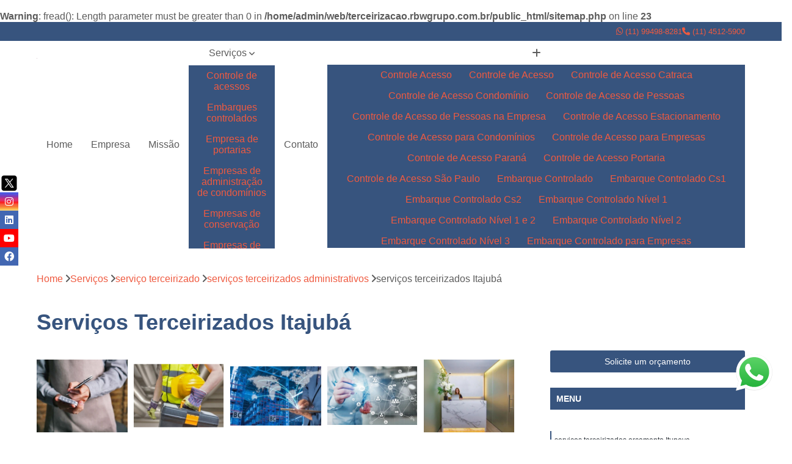

--- FILE ---
content_type: text/html; charset=utf-8
request_url: https://terceirizacao.rbwgrupo.com.br/servico-terceirizado/servicos-terceirizados-administrativos/servicos-terceirizados-itajuba
body_size: 34829
content:
<br />
<b>Warning</b>:  fread(): Length parameter must be greater than 0 in <b>/home/admin/web/terceirizacao.rbwgrupo.com.br/public_html/sitemap.php</b> on line <b>23</b><br />

<!DOCTYPE html>
<!--[if lt IE 7]>      <html class="no-js lt-ie9 lt-ie8 lt-ie7"> <![endif]-->
<!--[if IE 7]>         <html class="no-js lt-ie9 lt-ie8"> <![endif]-->
<!--[if IE 8]>         <html class="no-js lt-ie9"> <![endif]-->
<!--[if gt IE 8]><!-->
<html class="no-js" lang="pt-br"> <!--<![endif]-->

<head>


	
     <link rel="shortcut icon" href="https://terceirizacao.rbwgrupo.com.br/imagens/favicon.ico">
   
   
     <meta name="google-site-verification" content="5wplFwo6kES8WcwgyxV3r6rPpe5fmYoaPOFDJA1JBtg">
  
            <meta name="msvalidate.01" content="C6C863CB6F6FF962CE6D2636592AF74C">
    
        


    
    <meta name="keywords" content="serviços terceirizados administrativos, serviços, terceirizados, administrativos">
    <meta name="viewport" content="width=device-width, initial-scale=1.0">
    <meta name="geo.position"
          content=";">
    <meta name="geo.region" content="">
    <meta name="geo.placename" content="">
    <meta name="ICBM"
          content=",">
    <meta name="robots" content="index,follow">
    <meta name="rating" content="General">
    <meta name="revisit-after" content="7 days">
    <meta name="author" content="RBW Brasil">
    <meta property="region" content="Brasil">
    <meta property="og:title"
          content="Serviços Terceirizados Itajubá - Serviços Terceirizados Administrativos - RBW Brasil ">
    <meta property="type" content="article">
    <meta property="image"
          content="https://terceirizacao.rbwgrupo.com.br/imagens/logo.png">
    <meta property="og:url"
          content="https://terceirizacao.rbwgrupo.com.br/servico-terceirizado/servicos-terceirizados-administrativos/servicos-terceirizados-itajuba">
    <meta property="description" content="">
    <meta property="site_name" content="RBW Brasil">
        <link rel="canonical" href="https://terceirizacao.rbwgrupo.com.br/servico-terceirizado/servicos-terceirizados-administrativos/servicos-terceirizados-itajuba">

        <meta name="idProjeto" content="5250">

      <link rel="stylesheet" href="https://terceirizacao.rbwgrupo.com.br/css/normalize.css" >
	<link rel="stylesheet" href="https://terceirizacao.rbwgrupo.com.br/css/style-base.css" >
	<link rel="stylesheet" href="https://terceirizacao.rbwgrupo.com.br/css/style.css" >
	<link rel="stylesheet" href="https://terceirizacao.rbwgrupo.com.br/css/mpi-1.0.css" >
	<link rel="stylesheet" href="https://terceirizacao.rbwgrupo.com.br/css/menu-hamburger.css" >
	<link rel="stylesheet" href="https://terceirizacao.rbwgrupo.com.br/owl/owl.theme.default.min.css" >
	<link rel="stylesheet" href="https://terceirizacao.rbwgrupo.com.br/fancybox/jquery.fancybox.min.css" >
	<link rel="stylesheet" href="https://terceirizacao.rbwgrupo.com.br/js/sweetalert/css/sweetalert.css" >

      <title>Serviços Terceirizados Itajubá - Serviços Terceirizados Administrativos - RBW Brasil </title>
      <base href="https://terceirizacao.rbwgrupo.com.br/">


      <style>
         .owl-carousel,.owl-carousel .owl-item{-webkit-tap-highlight-color:transparent;position:relative}.owl-carousel{display:none;width:100%;z-index:1}.owl-carousel .owl-stage{position:relative;-ms-touch-action:pan-Y;touch-action:manipulation;-moz-backface-visibility:hidden}.owl-carousel .owl-stage:after{content:".";display:block;clear:both;visibility:hidden;line-height:0;height:0}.owl-carousel .owl-stage-outer{position:relative;overflow:hidden;-webkit-transform:translate3d(0,0,0)}.owl-carousel .owl-item,.owl-carousel .owl-wrapper{-webkit-backface-visibility:hidden;-moz-backface-visibility:hidden;-ms-backface-visibility:hidden;-webkit-transform:translate3d(0,0,0);-moz-transform:translate3d(0,0,0);-ms-transform:translate3d(0,0,0)}.owl-carousel .owl-item{min-height:1px;float:left;-webkit-backface-visibility:hidden;-webkit-touch-callout:none}.owl-carousel .owl-item img{display:block;width:100%}.owl-carousel .owl-dots.disabled,.owl-carousel .owl-nav.disabled{display:none}.no-js .owl-carousel,.owl-carousel.owl-loaded{display:block}.owl-carousel .owl-dot,.owl-carousel .owl-nav .owl-next,.owl-carousel .owl-nav .owl-prev{cursor:pointer;-webkit-user-select:none;-khtml-user-select:none;-moz-user-select:none;-ms-user-select:none;user-select:none}.owl-carousel .owl-nav button.owl-next,.owl-carousel .owl-nav button.owl-prev,.owl-carousel button.owl-dot{background:0 0;color:inherit;border:none;padding:0!important;font:inherit}.owl-carousel.owl-loading{opacity:0;display:block}.owl-carousel.owl-hidden{opacity:0}.owl-carousel.owl-refresh .owl-item{visibility:hidden}.owl-carousel.owl-drag .owl-item{-ms-touch-action:pan-y;touch-action:pan-y;-webkit-user-select:none;-moz-user-select:none;-ms-user-select:none;user-select:none}.owl-carousel.owl-grab{cursor:move;cursor:grab}.owl-carousel.owl-rtl{direction:rtl}.owl-carousel.owl-rtl .owl-item{float:right}.owl-carousel .animated{animation-duration:1s;animation-fill-mode:both}.owl-carousel .owl-animated-in{z-index:0}.owl-carousel .owl-animated-out{z-index:1}.owl-carousel .fadeOut{animation-name:fadeOut}@keyframes fadeOut{0%{opacity:1}100%{opacity:0}}.owl-height{transition:height .5s ease-in-out}.owl-carousel .owl-item .owl-lazy{opacity:0;transition:opacity .4s ease}.owl-carousel .owl-item .owl-lazy:not([src]),.owl-carousel .owl-item .owl-lazy[src^=""]{max-height:0}.owl-carousel .owl-item img.owl-lazy{transform-style:preserve-3d}.owl-carousel .owl-video-wrapper{position:relative;height:100%;background:#000}.owl-carousel .owl-video-play-icon{position:absolute;height:80px;width:80px;left:50%;top:50%;margin-left:-40px;margin-top:-40px;background:url(owl.video.play.png) no-repeat;cursor:pointer;z-index:1;-webkit-backface-visibility:hidden;transition:transform .1s ease}.owl-carousel .owl-video-play-icon:hover{-ms-transform:scale(1.3,1.3);transform:scale(1.3,1.3)}.owl-carousel .owl-video-playing .owl-video-play-icon,.owl-carousel .owl-video-playing .owl-video-tn{display:none}.owl-carousel .owl-video-tn{opacity:0;height:100%;background-position:center center;background-repeat:no-repeat;background-size:contain;transition:opacity .4s ease}.owl-carousel .owl-video-frame{position:relative;z-index:1;height:100%;width:100%}
        </style>

<!-- Desenvolvido com MPI Technology® -->


    <!-- Google Tag Manager -->
  <script>(function(w,d,s,l,i){w[l]=w[l]||[];w[l].push({'gtm.start':
        new Date().getTime(),event:'gtm.js'});var f=d.getElementsByTagName(s)[0],
        j=d.createElement(s),dl=l!='dataLayer'?'&l='+l:'';j.async=true;j.src=
        'https://www.googletagmanager.com/gtm.js?id='+i+dl;f.parentNode.insertBefore(j,f);
        })(window,document,'script','dataLayer','UA-202082845-13');</script>
        <!-- End Google Tag Manager -->
       
   <link rel="stylesheet" href="https://terceirizacao.rbwgrupo.com.br/css/personalizado.css">

</head>




<!-- Desenvolvido por BUSCA CLIENTES - www.buscaclientes.com.br -->




<body class="mpi-body" data-pagina="8f88e513611af08940342d259ea9bc92">

    
	<!-- Google Tag Manager (noscript) -->
	<noscript><iframe src="https://www.googletagmanager.com/ns.html?id=UA-202082845-13" height="0" width="0" style="display:none;visibility:hidden"></iframe></noscript>
	<!-- End Google Tag Manager (noscript) -->
	

  <!-- Página de Big (paginaimagem) -->
                  
                         
         
      
  <header>

    <div id="scrollheader" class="header-desktop">
        <div class="topo">
            <div class="wrapper">
                <div class="d-flex align-items-center justify-content-between">
                    <span><i class="fas fa-map-marker-alt" aria-hidden="true"></i>
                                            </span>
                    <div class="d-flex align-items-center justify-content-between gap-10">
                                                    <a href="tel: +5511994988281"><i class=" fab fa-whatsapp"></i>
                                (11) 99498-8281                            </a>
                                                                                                <a href="tel: +551145125900"><i class=" fas fa-phone"></i>
                                        (11) 4512-5900                                    </a>
                                                        </div>
                </div>
            </div>
            <div class="clear"></div>
        </div>

        <div class="wrapper">
            <div class="d-flex flex-sm-column flex-align-items-center justify-content-between justify-content-md-center gap-20">
                <div class="logo">
                    <a rel="nofollow" href="https://terceirizacao.rbwgrupo.com.br/" title="Voltar a página inicial">
                        <img src="https://terceirizacao.rbwgrupo.com.br/imagens/logo.png" alt="RBW Brasil" title="RBW Brasil" width="200">
                    </a>
                </div>
                <div class="d-flex align-items-center justify-content-end justify-content-md-center gap-20">
                    <nav id="menu">
                        <ul>
                            
                                    
                                                            <li><a class="btn-home" data-area="paginaHome" href="https://terceirizacao.rbwgrupo.com.br/" title="Home">Home</a></li>
                                    
                                                            <li><a  href="https://terceirizacao.rbwgrupo.com.br/empresa" title="Empresa">Empresa</a></li>
                                    
                                                            <li><a  href="https://terceirizacao.rbwgrupo.com.br/missao" title="Missão">Missão</a></li>
                                    
                                                            <li class="dropdown"><a  href="https://terceirizacao.rbwgrupo.com.br/servicos" title="Serviços">Serviços</a>                                                                                                                                            <ul class="sub-menu ">                                                                                <li class="dropdown"><a href="https://terceirizacao.rbwgrupo.com.br/controle-de-acessos" title="controle de acessos">Controle de acessos</a>

                                                                                </li>                                                                                <li class="dropdown"><a href="https://terceirizacao.rbwgrupo.com.br/embarques-controlados" title="embarques controlados">Embarques controlados</a>

                                                                                </li>                                                                                <li class="dropdown"><a href="https://terceirizacao.rbwgrupo.com.br/empresa-de-portarias" title="empresa de portarias">Empresa de portarias</a>

                                                                                </li>                                                                                <li class="dropdown"><a href="https://terceirizacao.rbwgrupo.com.br/empresas-de-administracao-de-condominios" title="empresas de administração de condomínios">Empresas de administração de condomínios</a>

                                                                                </li>                                                                                <li class="dropdown"><a href="https://terceirizacao.rbwgrupo.com.br/empresas-de-conservacao" title="empresas de conservação">Empresas de conservação</a>

                                                                                </li>                                                                                <li class="dropdown"><a href="https://terceirizacao.rbwgrupo.com.br/empresas-de-jardinagem" title="empresas de jardinagem">Empresas de jardinagem</a>

                                                                                </li>                                                                                <li class="dropdown"><a href="https://terceirizacao.rbwgrupo.com.br/empresas-de-limpeza-terceirizada" title="empresas de limpeza terceirizada">Empresas de limpeza terceirizada</a>

                                                                                </li>                                                                                <li class="dropdown"><a href="https://terceirizacao.rbwgrupo.com.br/empresas-de-logistica" title="empresas de logística">Empresas de logística</a>

                                                                                </li>                                                                                <li class="dropdown"><a href="https://terceirizacao.rbwgrupo.com.br/empresas-de-monitoramento" title="empresas de monitoramento">Empresas de monitoramento</a>

                                                                                </li>                                                                                <li class="dropdown"><a href="https://terceirizacao.rbwgrupo.com.br/empresas-de-paisagismo" title="empresas de paisagismo">Empresas de paisagismo</a>

                                                                                </li>                                                                                <li class="dropdown"><a href="https://terceirizacao.rbwgrupo.com.br/empresas-de-recrutamento-e-selecao" title="empresas de recrutamento e seleção">Empresas de recrutamento e seleção</a>

                                                                                </li>                                                                                <li class="dropdown"><a href="https://terceirizacao.rbwgrupo.com.br/empresas-de-terceirizacao" title="empresas de terceirização">Empresas de terceirização</a>

                                                                                </li>                                                                                <li class="dropdown"><a href="https://terceirizacao.rbwgrupo.com.br/empresas-de-terceirizacao-de-limpezas" title="empresas de terceirização de limpezas">Empresas de terceirização de limpezas</a>

                                                                                </li>                                                                                <li class="dropdown"><a href="https://terceirizacao.rbwgrupo.com.br/empresas-terceirizadas" title="empresas terceirizadas">Empresas terceirizadas</a>

                                                                                </li>                                                                                <li class="dropdown"><a href="https://terceirizacao.rbwgrupo.com.br/gestoes-de-qualidade" title="gestões de qualidade">Gestões de qualidade</a>

                                                                                </li>                                                                                <li class="dropdown"><a href="https://terceirizacao.rbwgrupo.com.br/inspecao-de-peca" title="inspeção de peça">Inspeção de peça</a>

                                                                                </li>                                                                                <li class="dropdown"><a href="https://terceirizacao.rbwgrupo.com.br/inspecao-de-recebimentos" title="inspeção de recebimentos">Inspeção de recebimentos</a>

                                                                                </li>                                                                                <li class="dropdown"><a href="https://terceirizacao.rbwgrupo.com.br/inspecoes-de-qualidade" title="inspeções de qualidade">Inspeções de qualidade</a>

                                                                                </li>                                                                                <li class="dropdown"><a href="https://terceirizacao.rbwgrupo.com.br/inspecoes-visuais" title="inspeções visuais">Inspeções visuais</a>

                                                                                </li>                                                                                <li class="dropdown"><a href="https://terceirizacao.rbwgrupo.com.br/manutencao-de-jardins" title="manutenção de jardins">Manutenção de jardins</a>

                                                                                </li>                                                                                <li class="dropdown"><a href="https://terceirizacao.rbwgrupo.com.br/movimentacao-de-cargas" title="movimentação de cargas">Movimentação de cargas</a>

                                                                                </li>                                                                                <li class="dropdown"><a href="https://terceirizacao.rbwgrupo.com.br/portaria-de-condominios" title="portaria de condomínios">Portaria de condomínios</a>

                                                                                </li>                                                                                <li class="dropdown"><a href="https://terceirizacao.rbwgrupo.com.br/servico-de-almoxarifes" title="serviço de almoxarifes">Serviço de almoxarifes</a>

                                                                                </li>                                                                                <li class="dropdown"><a href="https://terceirizacao.rbwgrupo.com.br/servico-de-cargas-e-descargas" title="serviço de cargas e descargas">Serviço de cargas e descargas</a>

                                                                                </li>                                                                                <li class="dropdown"><a href="https://terceirizacao.rbwgrupo.com.br/servico-de-conferentes" title="serviço de conferentes">Serviço de conferentes</a>

                                                                                </li>                                                                                <li class="dropdown"><a href="https://terceirizacao.rbwgrupo.com.br/servico-de-copeiras" title="serviço de copeiras">Serviço de copeiras</a>

                                                                                </li>                                                                                <li class="dropdown"><a href="https://terceirizacao.rbwgrupo.com.br/servico-de-empilhadeiristas" title="serviço de empilhadeiristas">Serviço de empilhadeiristas</a>

                                                                                </li>                                                                                <li class="dropdown"><a href="https://terceirizacao.rbwgrupo.com.br/servico-de-limpeza" title="serviço de limpeza">Serviço de limpeza</a>

                                                                                </li>                                                                                <li class="dropdown"><a href="https://terceirizacao.rbwgrupo.com.br/servico-de-limpeza-pos-obra" title="serviço de limpeza pós obra">Serviço de limpeza pós obra</a>

                                                                                </li>                                                                                <li class="dropdown"><a href="https://terceirizacao.rbwgrupo.com.br/servico-de-movimentacao-de-cargas" title="serviço de movimentação de cargas">Serviço de movimentação de cargas</a>

                                                                                </li>                                                                                <li class="dropdown"><a href="https://terceirizacao.rbwgrupo.com.br/servico-de-portaria" title="serviço de portaria">Serviço de portaria</a>

                                                                                </li>                                                                                <li class="dropdown"><a href="https://terceirizacao.rbwgrupo.com.br/servico-terceirizado" title="serviço terceirizado">Serviço terceirizado</a>

                                                                                </li>                                                                                <li class="dropdown"><a href="https://terceirizacao.rbwgrupo.com.br/servicos-de-conservacao" title="serviços de conservação">Serviços de conservação</a>

                                                                                </li>                                                                                <li class="dropdown"><a href="https://terceirizacao.rbwgrupo.com.br/servicos-de-jardinagem" title="serviços de jardinagem">Serviços de jardinagem</a>

                                                                                </li>                                                                                <li class="dropdown"><a href="https://terceirizacao.rbwgrupo.com.br/servicos-de-manutencao" title="serviços de manutenção">Serviços de manutenção</a>

                                                                                </li>                                                                                <li class="dropdown"><a href="https://terceirizacao.rbwgrupo.com.br/servicos-de-manutencao-predial" title="serviços de manutenção predial">Serviços de manutenção predial</a>

                                                                                </li>                                                                                <li class="dropdown"><a href="https://terceirizacao.rbwgrupo.com.br/servicos-de-monitoramento" title="serviços de monitoramento">Serviços de monitoramento</a>

                                                                                </li>                                                                                <li class="dropdown"><a href="https://terceirizacao.rbwgrupo.com.br/servicos-de-montagem" title="serviços de montagem">Serviços de montagem</a>

                                                                                </li>                                                                                <li class="dropdown"><a href="https://terceirizacao.rbwgrupo.com.br/servicos-de-paisagismo" title="serviços de paisagismo">Serviços de paisagismo</a>

                                                                                </li>                                                                                <li class="dropdown"><a href="https://terceirizacao.rbwgrupo.com.br/servicos-de-zeladoria" title="serviços de zeladoria">Serviços de zeladoria</a>

                                                                                </li>                                                                                <li class="dropdown"><a href="https://terceirizacao.rbwgrupo.com.br/servicos-terceirizados-de-ajudante" title="serviços terceirizados de ajudante">Serviços terceirizados de ajudante</a>

                                                                                </li>                                                                                <li class="dropdown"><a href="https://terceirizacao.rbwgrupo.com.br/servicos-terceirizados-de-conferente" title="serviços terceirizados de conferente">Serviços terceirizados de conferente</a>

                                                                                </li>                                                                                <li class="dropdown"><a href="https://terceirizacao.rbwgrupo.com.br/terceirizacao-de-almoxarifes" title="terceirização de almoxarifes">Terceirização de almoxarifes</a>

                                                                                </li>                                                                                <li class="dropdown"><a href="https://terceirizacao.rbwgrupo.com.br/terceirizacao-de-cargas-e-descargas" title="terceirização de cargas e descargas">Terceirização de cargas e descargas</a>

                                                                                </li>                                                                                <li class="dropdown"><a href="https://terceirizacao.rbwgrupo.com.br/terceirizacao-de-conferentes" title="terceirização de conferentes">Terceirização de conferentes</a>

                                                                                </li>                                                                                <li class="dropdown"><a href="https://terceirizacao.rbwgrupo.com.br/terceirizacao-de-empilhadeiras" title="terceirização de empilhadeiras">Terceirização de empilhadeiras</a>

                                                                                </li>                                                                                <li class="dropdown"><a href="https://terceirizacao.rbwgrupo.com.br/terceirizacao-de-empilhadeiristas" title="terceirização de empilhadeiristas">Terceirização de empilhadeiristas</a>

                                                                                </li>                                                                                <li class="dropdown"><a href="https://terceirizacao.rbwgrupo.com.br/terceirizacao-de-facilities" title="terceirização de facilities">Terceirização de facilities</a>

                                                                                </li>                                                                                <li class="dropdown"><a href="https://terceirizacao.rbwgrupo.com.br/terceirizacao-de-limpezas" title="terceirização de limpezas">Terceirização de limpezas</a>

                                                                                </li>                                                                                <li class="dropdown"><a href="https://terceirizacao.rbwgrupo.com.br/terceirizacao-de-movimentacao-de-cargas" title="terceirização de movimentação de cargas">Terceirização de movimentação de cargas</a>

                                                                                </li>                                                                                <li class="dropdown"><a href="https://terceirizacao.rbwgrupo.com.br/terceirizacao-de-servico" title="terceirização de serviço">Terceirização de serviço</a>

                                                                                </li>                                                                                <li class="dropdown"><a href="https://terceirizacao.rbwgrupo.com.br/terceirizacoes-de-mao-de-obra" title="terceirizações de mão de obra">Terceirizações de mão de obra</a>

                                                                                </li>                                                                        </ul>
                                                                    </li>
                                                                                                                                        
                                                            <li><a  href="https://terceirizacao.rbwgrupo.com.br/contato" title="Contato">Contato</a></li>
                                                                                                                    <li class="dropdown" data-icon-menu>
                                                                <a href="https://terceirizacao.rbwgrupo.com.br/servicos" title="Mais informacoes"><i class="fas fa-plus"></i></a>

                                                                <ul class="sub-menu ">
                                                                    
                                                                        <li> <a href="controle-acesso" title="Contato">
                                                                                Controle Acesso                                                                            </a></li>

                                                                        
                                                                        <li> <a href="controle-de-acesso" title="Contato">
                                                                                Controle de Acesso                                                                            </a></li>

                                                                        
                                                                        <li> <a href="controle-de-acesso-catraca" title="Contato">
                                                                                Controle de Acesso Catraca                                                                            </a></li>

                                                                        
                                                                        <li> <a href="controle-de-acesso-condominio" title="Contato">
                                                                                Controle de Acesso Condomínio                                                                            </a></li>

                                                                        
                                                                        <li> <a href="controle-de-acesso-de-pessoas" title="Contato">
                                                                                Controle de Acesso de Pessoas                                                                            </a></li>

                                                                        
                                                                        <li> <a href="controle-de-acesso-de-pessoas-na-empresa" title="Contato">
                                                                                Controle de Acesso de Pessoas na Empresa                                                                            </a></li>

                                                                        
                                                                        <li> <a href="controle-de-acesso-estacionamento" title="Contato">
                                                                                Controle de Acesso Estacionamento                                                                            </a></li>

                                                                        
                                                                        <li> <a href="controle-de-acesso-para-condominios" title="Contato">
                                                                                Controle de Acesso para Condomínios                                                                            </a></li>

                                                                        
                                                                        <li> <a href="controle-de-acesso-para-empresas" title="Contato">
                                                                                Controle de Acesso para Empresas                                                                            </a></li>

                                                                        
                                                                        <li> <a href="controle-de-acesso-parana" title="Contato">
                                                                                Controle de Acesso Paraná                                                                            </a></li>

                                                                        
                                                                        <li> <a href="controle-de-acesso-portaria" title="Contato">
                                                                                Controle de Acesso Portaria                                                                            </a></li>

                                                                        
                                                                        <li> <a href="controle-de-acesso-sao-paulo" title="Contato">
                                                                                Controle de Acesso São Paulo                                                                            </a></li>

                                                                        
                                                                        <li> <a href="embarque-controlado" title="Contato">
                                                                                Embarque Controlado                                                                            </a></li>

                                                                        
                                                                        <li> <a href="embarque-controlado-cs1" title="Contato">
                                                                                Embarque Controlado Cs1                                                                            </a></li>

                                                                        
                                                                        <li> <a href="embarque-controlado-cs2" title="Contato">
                                                                                Embarque Controlado Cs2                                                                            </a></li>

                                                                        
                                                                        <li> <a href="embarque-controlado-nivel-1" title="Contato">
                                                                                Embarque Controlado Nível 1                                                                            </a></li>

                                                                        
                                                                        <li> <a href="embarque-controlado-nivel-1-e-2" title="Contato">
                                                                                Embarque Controlado Nível 1 e 2                                                                            </a></li>

                                                                        
                                                                        <li> <a href="embarque-controlado-nivel-2" title="Contato">
                                                                                Embarque Controlado Nível 2                                                                            </a></li>

                                                                        
                                                                        <li> <a href="embarque-controlado-nivel-3" title="Contato">
                                                                                Embarque Controlado Nível 3                                                                            </a></li>

                                                                        
                                                                        <li> <a href="embarque-controlado-para-empresas" title="Contato">
                                                                                Embarque Controlado para Empresas                                                                            </a></li>

                                                                        
                                                                        <li> <a href="embarque-controlado-para-industrias" title="Contato">
                                                                                Embarque Controlado para Indústrias                                                                            </a></li>

                                                                        
                                                                        <li> <a href="embarque-controlado-parana" title="Contato">
                                                                                Embarque Controlado Paraná                                                                            </a></li>

                                                                        
                                                                        <li> <a href="embarque-controlado-sao-paulo" title="Contato">
                                                                                Embarque Controlado São Paulo                                                                            </a></li>

                                                                        
                                                                        <li> <a href="empresa-de-limpeza-e-portaria" title="Contato">
                                                                                Empresa de Limpeza e Portaria                                                                            </a></li>

                                                                        
                                                                        <li> <a href="empresa-de-portaria" title="Contato">
                                                                                Empresa de Portaria                                                                            </a></li>

                                                                        
                                                                        <li> <a href="empresa-de-portaria-e-limpeza" title="Contato">
                                                                                Empresa de Portaria e Limpeza                                                                            </a></li>

                                                                        
                                                                        <li> <a href="empresa-de-portaria-e-seguranca" title="Contato">
                                                                                Empresa de Portaria e Segurança                                                                            </a></li>

                                                                        
                                                                        <li> <a href="empresa-de-portaria-parana" title="Contato">
                                                                                Empresa de Portaria Paraná                                                                            </a></li>

                                                                        
                                                                        <li> <a href="empresa-de-portaria-sao-paulo" title="Contato">
                                                                                Empresa de Portaria São Paulo                                                                            </a></li>

                                                                        
                                                                        <li> <a href="empresa-de-portaria-terceirizada" title="Contato">
                                                                                Empresa de Portaria Terceirizada                                                                            </a></li>

                                                                        
                                                                        <li> <a href="empresa-de-zeladoria-e-portaria" title="Contato">
                                                                                Empresa de Zeladoria e Portaria                                                                            </a></li>

                                                                        
                                                                        <li> <a href="empresa-portaria" title="Contato">
                                                                                Empresa Portaria                                                                            </a></li>

                                                                        
                                                                        <li> <a href="empresa-portaria-e-seguranca" title="Contato">
                                                                                Empresa Portaria e Segurança                                                                            </a></li>

                                                                        
                                                                        <li> <a href="empresa-terceirizada-de-portaria" title="Contato">
                                                                                Empresa Terceirizada de Portaria                                                                            </a></li>

                                                                        
                                                                        <li> <a href="empresa-terceirizada-portaria" title="Contato">
                                                                                Empresa Terceirizada Portaria                                                                            </a></li>

                                                                        
                                                                        <li> <a href="empresa-administradora-condominial" title="Contato">
                                                                                Empresa Administradora Condominial                                                                            </a></li>

                                                                        
                                                                        <li> <a href="empresa-administradora-de-condominio" title="Contato">
                                                                                Empresa Administradora de Condomínio                                                                            </a></li>

                                                                        
                                                                        <li> <a href="empresa-administradora-de-condominios" title="Contato">
                                                                                Empresa Administradora de Condomínios                                                                            </a></li>

                                                                        
                                                                        <li> <a href="empresa-administradora-de-condominios-residenciais" title="Contato">
                                                                                Empresa Administradora de Condomínios Residenciais                                                                            </a></li>

                                                                        
                                                                        <li> <a href="empresa-de-administradora-de-condominio" title="Contato">
                                                                                Empresa de Administradora de Condomínio                                                                            </a></li>

                                                                        
                                                                        <li> <a href="empresa-de-administracao-de-condominio" title="Contato">
                                                                                Empresa de Administração de Condomínio                                                                            </a></li>

                                                                        
                                                                        <li> <a href="empresa-de-administracao-de-condominios" title="Contato">
                                                                                Empresa de Administração de Condomínios                                                                            </a></li>

                                                                        
                                                                        <li> <a href="empresa-de-gestao-de-condominio" title="Contato">
                                                                                Empresa de Gestão de Condomínio                                                                            </a></li>

                                                                        
                                                                        <li> <a href="empresa-de-gestao-de-condominios" title="Contato">
                                                                                Empresa de Gestão de Condomínios                                                                            </a></li>

                                                                        
                                                                        <li> <a href="empresa-especializada-em-administracao-de-condominio" title="Contato">
                                                                                Empresa Especializada em Administração de Condomínio                                                                            </a></li>

                                                                        
                                                                        <li> <a href="empresa-especializada-em-administracao-de-condominios" title="Contato">
                                                                                Empresa Especializada em Administração de Condomínios                                                                            </a></li>

                                                                        
                                                                        <li> <a href="empresa-conservacao-e-limpeza" title="Contato">
                                                                                Empresa Conservação e Limpeza                                                                            </a></li>

                                                                        
                                                                        <li> <a href="empresa-de-conservacao" title="Contato">
                                                                                Empresa de Conservação                                                                            </a></li>

                                                                        
                                                                        <li> <a href="empresa-de-conservacao-e-limpeza-predial" title="Contato">
                                                                                Empresa de Conservação e Limpeza Predial                                                                            </a></li>

                                                                        
                                                                        <li> <a href="empresa-de-conservacao-terceirizada" title="Contato">
                                                                                Empresa de Conservação Terceirizada                                                                            </a></li>

                                                                        
                                                                        <li> <a href="empresa-de-limpeza-e-conservacao-predial" title="Contato">
                                                                                Empresa de Limpeza e Conservação Predial                                                                            </a></li>

                                                                        
                                                                        <li> <a href="empresa-de-servicos-de-conservacao-e-limpeza" title="Contato">
                                                                                Empresa de Serviços de Conservação e Limpeza                                                                            </a></li>

                                                                        
                                                                        <li> <a href="empresa-de-servicos-de-limpeza-e-conservacao" title="Contato">
                                                                                Empresa de Serviços de Limpeza e Conservação                                                                            </a></li>

                                                                        
                                                                        <li> <a href="empresa-terceirizada-de-conservacao-predial" title="Contato">
                                                                                Empresa Terceirizada de Conservação Predial                                                                            </a></li>

                                                                        
                                                                        <li> <a href="empresa-terceirizada-de-limpeza-e-conservacao" title="Contato">
                                                                                Empresa Terceirizada de Limpeza e Conservação                                                                            </a></li>

                                                                        
                                                                        <li> <a href="empresa-terceirizada-de-limpeza-e-conservacao-de-condominios" title="Contato">
                                                                                Empresa Terceirizada de Limpeza e Conservação de Condomínios                                                                            </a></li>

                                                                        
                                                                        <li> <a href="empresa-terceirizada-de-limpeza-e-conservacao-predial" title="Contato">
                                                                                Empresa Terceirizada de Limpeza e Conservação Predial                                                                            </a></li>

                                                                        
                                                                        <li> <a href="empresa-de-jardinagem" title="Contato">
                                                                                Empresa de Jardinagem                                                                            </a></li>

                                                                        
                                                                        <li> <a href="empresa-de-jardinagem-e-limpeza" title="Contato">
                                                                                Empresa de Jardinagem e Limpeza                                                                            </a></li>

                                                                        
                                                                        <li> <a href="empresa-de-jardinagem-e-paisagismo-para-condominios" title="Contato">
                                                                                Empresa de Jardinagem e Paisagismo para Condomínios                                                                            </a></li>

                                                                        
                                                                        <li> <a href="empresa-de-jardinagem-e-paisagismo-residencial" title="Contato">
                                                                                Empresa de Jardinagem e Paisagismo Residencial                                                                            </a></li>

                                                                        
                                                                        <li> <a href="empresa-de-jardinagem-em-geral" title="Contato">
                                                                                Empresa de Jardinagem em Geral                                                                            </a></li>

                                                                        
                                                                        <li> <a href="empresa-de-jardinagem-paisagismo" title="Contato">
                                                                                Empresa de Jardinagem Paisagismo                                                                            </a></li>

                                                                        
                                                                        <li> <a href="empresa-de-jardinagem-para-condominios" title="Contato">
                                                                                Empresa de Jardinagem para Condomínios                                                                            </a></li>

                                                                        
                                                                        <li> <a href="empresa-de-jardinagem-perto-de-mim" title="Contato">
                                                                                Empresa de Jardinagem Perto de Mim                                                                            </a></li>

                                                                        
                                                                        <li> <a href="empresa-de-jardinagem-proximo-a-mim" title="Contato">
                                                                                Empresa de Jardinagem Próximo a Mim                                                                            </a></li>

                                                                        
                                                                        <li> <a href="empresa-de-jardinagem-residencial" title="Contato">
                                                                                Empresa de Jardinagem Residencial                                                                            </a></li>

                                                                        
                                                                        <li> <a href="empresa-de-limpeza-e-jardinagem" title="Contato">
                                                                                Empresa de Limpeza e Jardinagem                                                                            </a></li>

                                                                        
                                                                        <li> <a href="empresa-especializada-em-jardinagem" title="Contato">
                                                                                Empresa Especializada em Jardinagem                                                                            </a></li>

                                                                        
                                                                        <li> <a href="empresa-de-conservacao-e-limpeza" title="Contato">
                                                                                Empresa de Conservação e Limpeza                                                                            </a></li>

                                                                        
                                                                        <li> <a href="empresa-de-limpeza-condominial" title="Contato">
                                                                                Empresa de Limpeza Condominial                                                                            </a></li>

                                                                        
                                                                        <li> <a href="empresa-de-limpeza-e-conservacao" title="Contato">
                                                                                Empresa de Limpeza e Conservação                                                                            </a></li>

                                                                        
                                                                        <li> <a href="empresa-de-limpeza-terceirizada" title="Contato">
                                                                                Empresa de Limpeza Terceirizada                                                                            </a></li>

                                                                        
                                                                        <li> <a href="empresa-de-servicos-terceirizados-de-limpeza" title="Contato">
                                                                                Empresa de Serviços Terceirizados de Limpeza                                                                            </a></li>

                                                                        
                                                                        <li> <a href="empresa-de-solucoes-em-limpeza" title="Contato">
                                                                                Empresa de Soluções em Limpeza                                                                            </a></li>

                                                                        
                                                                        <li> <a href="empresa-de-terceirizacao-e-limpeza" title="Contato">
                                                                                Empresa de Terceirização e Limpeza                                                                            </a></li>

                                                                        
                                                                        <li> <a href="empresa-terceirizada-de-limpeza-e-jardinagem" title="Contato">
                                                                                Empresa Terceirizada de Limpeza e Jardinagem                                                                            </a></li>

                                                                        
                                                                        <li> <a href="empresa-terceirizada-de-limpeza-predial" title="Contato">
                                                                                Empresa Terceirizada de Limpeza Predial                                                                            </a></li>

                                                                        
                                                                        <li> <a href="empresa-terceirizada-em-limpeza" title="Contato">
                                                                                Empresa Terceirizada em Limpeza                                                                            </a></li>

                                                                        
                                                                        <li> <a href="empresa-terceirizada-limpeza" title="Contato">
                                                                                Empresa Terceirizada Limpeza                                                                            </a></li>

                                                                        
                                                                        <li> <a href="empresa-terceirizada-para-limpeza" title="Contato">
                                                                                Empresa Terceirizada para Limpeza                                                                            </a></li>

                                                                        
                                                                        <li> <a href="empresa-de-logistica-e-transporte" title="Contato">
                                                                                Empresa de Logística e Transporte                                                                            </a></li>

                                                                        
                                                                        <li> <a href="empresa-de-logistica-hospitalar" title="Contato">
                                                                                Empresa de Logística Hospitalar                                                                            </a></li>

                                                                        
                                                                        <li> <a href="empresa-de-logistica-para-ecommerce" title="Contato">
                                                                                Empresa de Logística para Ecommerce                                                                            </a></li>

                                                                        
                                                                        <li> <a href="empresa-de-logistica-terceirizada" title="Contato">
                                                                                Empresa de Logística Terceirizada                                                                            </a></li>

                                                                        
                                                                        <li> <a href="empresa-de-servicos-logisticos" title="Contato">
                                                                                Empresa de Serviços Logísticos                                                                            </a></li>

                                                                        
                                                                        <li> <a href="empresa-de-transporte-e-logistica" title="Contato">
                                                                                Empresa de Transporte e Logística                                                                            </a></li>

                                                                        
                                                                        <li> <a href="empresa-logistica" title="Contato">
                                                                                Empresa Logística                                                                            </a></li>

                                                                        
                                                                        <li> <a href="empresa-logistica-e-almoxarifado" title="Contato">
                                                                                Empresa Logística e Almoxarifado                                                                            </a></li>

                                                                        
                                                                        <li> <a href="empresa-logistica-ecommerce" title="Contato">
                                                                                Empresa Logística Ecommerce                                                                            </a></li>

                                                                        
                                                                        <li> <a href="empresa-logistica-parana" title="Contato">
                                                                                Empresa Logística Paraná                                                                            </a></li>

                                                                        
                                                                        <li> <a href="empresa-logistica-reversa" title="Contato">
                                                                                Empresa Logística Reversa                                                                            </a></li>

                                                                        
                                                                        <li> <a href="empresa-logistica-sao-paulo" title="Contato">
                                                                                Empresa Logística São Paulo                                                                            </a></li>

                                                                        
                                                                        <li> <a href="empresa-de-alarme-e-monitoramento" title="Contato">
                                                                                Empresa de Alarme e Monitoramento                                                                            </a></li>

                                                                        
                                                                        <li> <a href="empresa-de-monitoramento" title="Contato">
                                                                                Empresa de Monitoramento                                                                            </a></li>

                                                                        
                                                                        <li> <a href="empresa-de-monitoramento-24-horas" title="Contato">
                                                                                Empresa de Monitoramento 24 Horas                                                                            </a></li>

                                                                        
                                                                        <li> <a href="empresa-de-monitoramento-de-alarmes" title="Contato">
                                                                                Empresa de Monitoramento de Alarmes                                                                            </a></li>

                                                                        
                                                                        <li> <a href="empresa-de-monitoramento-de-cameras" title="Contato">
                                                                                Empresa de Monitoramento de Câmeras                                                                            </a></li>

                                                                        
                                                                        <li> <a href="empresa-de-monitoramento-de-seguranca" title="Contato">
                                                                                Empresa de Monitoramento de Segurança                                                                            </a></li>

                                                                        
                                                                        <li> <a href="empresa-de-monitoramento-e-seguranca" title="Contato">
                                                                                Empresa de Monitoramento e Segurança                                                                            </a></li>

                                                                        
                                                                        <li> <a href="empresa-de-monitoramento-residencial" title="Contato">
                                                                                Empresa de Monitoramento Residencial                                                                            </a></li>

                                                                        
                                                                        <li> <a href="empresa-de-seguranca-e-monitoramento" title="Contato">
                                                                                Empresa de Segurança e Monitoramento                                                                            </a></li>

                                                                        
                                                                        <li> <a href="empresa-especializada-em-monitoramento" title="Contato">
                                                                                Empresa Especializada em Monitoramento                                                                            </a></li>

                                                                        
                                                                        <li> <a href="empresa-monitoramento-24-horas" title="Contato">
                                                                                Empresa Monitoramento 24 Horas                                                                            </a></li>

                                                                        
                                                                        <li> <a href="empresa-terceirizada-de-monitoramento" title="Contato">
                                                                                Empresa Terceirizada de Monitoramento                                                                            </a></li>

                                                                        
                                                                        <li> <a href="empresa-de-jardinagem-e-paisagismo" title="Contato">
                                                                                Empresa de Jardinagem e Paisagismo                                                                            </a></li>

                                                                        
                                                                        <li> <a href="empresa-de-paisagismo" title="Contato">
                                                                                Empresa de Paisagismo                                                                            </a></li>

                                                                        
                                                                        <li> <a href="empresa-de-paisagismo-e-jardinagem" title="Contato">
                                                                                Empresa de Paisagismo e Jardinagem                                                                            </a></li>

                                                                        
                                                                        <li> <a href="empresa-de-paisagismo-e-jardinagem-predial" title="Contato">
                                                                                Empresa de Paisagismo e Jardinagem Predial                                                                            </a></li>

                                                                        
                                                                        <li> <a href="empresa-de-paisagismo-predial" title="Contato">
                                                                                Empresa de Paisagismo Predial                                                                            </a></li>

                                                                        
                                                                        <li> <a href="empresa-de-paisagismo-terceirizado" title="Contato">
                                                                                Empresa de Paisagismo Terceirizado                                                                            </a></li>

                                                                        
                                                                        <li> <a href="empresa-especializada-em-paisagismo" title="Contato">
                                                                                Empresa Especializada em Paisagismo                                                                            </a></li>

                                                                        
                                                                        <li> <a href="empresa-especializada-em-paisagismo-predial" title="Contato">
                                                                                Empresa Especializada em Paisagismo Predial                                                                            </a></li>

                                                                        
                                                                        <li> <a href="empresa-jardinagem-e-paisagismo" title="Contato">
                                                                                Empresa Jardinagem e Paisagismo                                                                            </a></li>

                                                                        
                                                                        <li> <a href="empresa-paisagismo-e-jardinagem" title="Contato">
                                                                                Empresa Paisagismo e Jardinagem                                                                            </a></li>

                                                                        
                                                                        <li> <a href="empresa-terceirizada-de-paisagismo" title="Contato">
                                                                                Empresa Terceirizada de Paisagismo                                                                            </a></li>

                                                                        
                                                                        <li> <a href="empresa-de-consultoria-de-recrutamento-e-selecao" title="Contato">
                                                                                Empresa de Consultoria de Recrutamento e Seleção                                                                            </a></li>

                                                                        
                                                                        <li> <a href="empresa-de-recrutamento" title="Contato">
                                                                                Empresa de Recrutamento                                                                            </a></li>

                                                                        
                                                                        <li> <a href="empresa-de-recrutamento-e-selecao" title="Contato">
                                                                                Empresa de Recrutamento e Seleção                                                                            </a></li>

                                                                        
                                                                        <li> <a href="empresa-de-recrutamento-e-selecao-de-pessoas" title="Contato">
                                                                                Empresa de Recrutamento e Seleção de Pessoas                                                                            </a></li>

                                                                        
                                                                        <li> <a href="empresa-de-recrutamento-e-selecao-mais-proximo-de-mim" title="Contato">
                                                                                Empresa de Recrutamento e Seleção Mais Próximo de Mim                                                                            </a></li>

                                                                        
                                                                        <li> <a href="empresa-de-recrutamento-e-selecao-perto-de-mim" title="Contato">
                                                                                Empresa de Recrutamento e Seleção Perto de Mim                                                                            </a></li>

                                                                        
                                                                        <li> <a href="empresa-de-recrutamento-e-selecao-proximo-de-mim" title="Contato">
                                                                                Empresa de Recrutamento e Seleção Próximo de Mim                                                                            </a></li>

                                                                        
                                                                        <li> <a href="empresa-de-selecao-e-recrutamento" title="Contato">
                                                                                Empresa de Seleção e Recrutamento                                                                            </a></li>

                                                                        
                                                                        <li> <a href="empresa-especialista-em-recrutamento-e-selecao" title="Contato">
                                                                                Empresa Especialista em Recrutamento e Seleção                                                                            </a></li>

                                                                        
                                                                        <li> <a href="empresa-especializada-em-recrutamento-e-selecao" title="Contato">
                                                                                Empresa Especializada em Recrutamento e Seleção                                                                            </a></li>

                                                                        
                                                                        <li> <a href="empresa-recrutamento-e-selecao" title="Contato">
                                                                                Empresa Recrutamento e Seleção                                                                            </a></li>

                                                                        
                                                                        <li> <a href="empresa-de-terceirizacao" title="Contato">
                                                                                Empresa de Terceirização                                                                            </a></li>

                                                                        
                                                                        <li> <a href="empresa-de-terceirizacao-de-limpeza" title="Contato">
                                                                                Empresa de Terceirização de Limpeza                                                                            </a></li>

                                                                        
                                                                        <li> <a href="empresa-de-terceirizacao-de-mao-de-obra" title="Contato">
                                                                                Empresa de Terceirização de Mão de Obra                                                                            </a></li>

                                                                        
                                                                        <li> <a href="empresa-de-terceirizacao-de-portaria" title="Contato">
                                                                                Empresa de Terceirização de Portaria                                                                            </a></li>

                                                                        
                                                                        <li> <a href="empresa-de-terceirizacao-de-recepcionista" title="Contato">
                                                                                Empresa de Terceirização de Recepcionista                                                                            </a></li>

                                                                        
                                                                        <li> <a href="empresa-de-terceirizacao-de-servicos" title="Contato">
                                                                                Empresa de Terceirização de Serviços                                                                            </a></li>

                                                                        
                                                                        <li> <a href="empresa-de-terceirizacao-de-servicos-de-limpeza" title="Contato">
                                                                                Empresa de Terceirização de Serviços de Limpeza                                                                            </a></li>

                                                                        
                                                                        <li> <a href="empresa-de-terceirizacao-parana" title="Contato">
                                                                                Empresa de Terceirização Paraná                                                                            </a></li>

                                                                        
                                                                        <li> <a href="empresa-de-terceirizacao-sao-paulo" title="Contato">
                                                                                Empresa de Terceirização São Paulo                                                                            </a></li>

                                                                        
                                                                        <li> <a href="empresa-terceirizacao" title="Contato">
                                                                                Empresa Terceirização                                                                            </a></li>

                                                                        
                                                                        <li> <a href="empresa-terceirizacao-de-mao-de-obra" title="Contato">
                                                                                Empresa Terceirização de Mão de Obra                                                                            </a></li>

                                                                        
                                                                        <li> <a href="empresa-terceirizacao-de-servicos" title="Contato">
                                                                                Empresa Terceirização de Serviços                                                                            </a></li>

                                                                        
                                                                        <li> <a href="empresa-terceirizacao-de-servicos-de-qualidade" title="Contato">
                                                                                Empresa Terceirização de Serviços de Qualidade                                                                            </a></li>

                                                                        
                                                                        <li> <a href="empresa-de-terceirizacao-de-limpeza-e-conservacao" title="Contato">
                                                                                Empresa de Terceirização de Limpeza e Conservação                                                                            </a></li>

                                                                        
                                                                        <li> <a href="empresa-de-terceirizacao-de-limpeza-em-condominios" title="Contato">
                                                                                Empresa de Terceirização de Limpeza em Condomínios                                                                            </a></li>

                                                                        
                                                                        <li> <a href="empresa-de-terceirizacao-de-limpeza-industrial" title="Contato">
                                                                                Empresa de Terceirização de Limpeza Industrial                                                                            </a></li>

                                                                        
                                                                        <li> <a href="empresa-de-terceirizacao-de-limpeza-predial" title="Contato">
                                                                                Empresa de Terceirização de Limpeza Predial                                                                            </a></li>

                                                                        
                                                                        <li> <a href="empresa-de-terceirizacao-de-limpezas" title="Contato">
                                                                                Empresa de Terceirização de Limpezas                                                                            </a></li>

                                                                        
                                                                        <li> <a href="empresa-de-terceirizacao-de-portaria-e-limpeza" title="Contato">
                                                                                Empresa de Terceirização de Portaria e Limpeza                                                                            </a></li>

                                                                        
                                                                        <li> <a href="empresa-de-terceirizacao-de-servico" title="Contato">
                                                                                Empresa de Terceirização de Serviço                                                                            </a></li>

                                                                        
                                                                        <li> <a href="empresa-de-terceirizacao-limpeza" title="Contato">
                                                                                Empresa de Terceirização Limpeza                                                                            </a></li>

                                                                        
                                                                        <li> <a href="empresa-de-terceirizacao-limpeza-e-portaria" title="Contato">
                                                                                Empresa de Terceirização Limpeza e Portaria                                                                            </a></li>

                                                                        
                                                                        <li> <a href="empresa-de-terceirizacao-limpeza-e-vigilancia" title="Contato">
                                                                                Empresa de Terceirização Limpeza e Vigilância                                                                            </a></li>

                                                                        
                                                                        <li> <a href="empresa-de-terceirizacao-limpeza-empresarial" title="Contato">
                                                                                Empresa de Terceirização Limpeza Empresarial                                                                            </a></li>

                                                                        
                                                                        <li> <a href="empresa-de-terceirizacao-limpeza-hospitalar" title="Contato">
                                                                                Empresa de Terceirização Limpeza Hospitalar                                                                            </a></li>

                                                                        
                                                                        <li> <a href="empresa-de-limpeza-predial-terceirizada" title="Contato">
                                                                                Empresa de Limpeza Predial Terceirizada                                                                            </a></li>

                                                                        
                                                                        <li> <a href="empresa-de-mao-de-obra-terceirizada" title="Contato">
                                                                                Empresa de Mão de Obra Terceirizada                                                                            </a></li>

                                                                        
                                                                        <li> <a href="empresa-de-recepcionista-terceirizada" title="Contato">
                                                                                Empresa de Recepcionista Terceirizada                                                                            </a></li>

                                                                        
                                                                        <li> <a href="empresa-terceirizada" title="Contato">
                                                                                Empresa Terceirizada                                                                            </a></li>

                                                                        
                                                                        <li> <a href="empresa-terceirizada-controlador-de-acesso" title="Contato">
                                                                                Empresa Terceirizada Controlador de Acesso                                                                            </a></li>

                                                                        
                                                                        <li> <a href="empresa-terceirizada-copeira" title="Contato">
                                                                                Empresa Terceirizada Copeira                                                                            </a></li>

                                                                        
                                                                        <li> <a href="empresa-terceirizada-de-limpeza" title="Contato">
                                                                                Empresa Terceirizada de Limpeza                                                                            </a></li>

                                                                        
                                                                        <li> <a href="empresa-terceirizada-de-seguranca" title="Contato">
                                                                                Empresa Terceirizada de Segurança                                                                            </a></li>

                                                                        
                                                                        <li> <a href="empresa-terceirizada-de-servicos-de-qualidade" title="Contato">
                                                                                Empresa Terceirizada de Serviços de Qualidade                                                                            </a></li>

                                                                        
                                                                        <li> <a href="empresa-terceirizada-de-servicos-gerais" title="Contato">
                                                                                Empresa Terceirizada de Serviços Gerais                                                                            </a></li>

                                                                        
                                                                        <li> <a href="empresa-terceirizada-parana" title="Contato">
                                                                                Empresa Terceirizada Paraná                                                                            </a></li>

                                                                        
                                                                        <li> <a href="empresa-terceirizada-recepcao" title="Contato">
                                                                                Empresa Terceirizada Recepção                                                                            </a></li>

                                                                        
                                                                        <li> <a href="empresa-terceirizada-sao-paulo" title="Contato">
                                                                                Empresa Terceirizada São Paulo                                                                            </a></li>

                                                                        
                                                                        <li> <a href="gestao-da-producao-e-qualidade" title="Contato">
                                                                                Gestão da Produção e Qualidade                                                                            </a></li>

                                                                        
                                                                        <li> <a href="gestao-da-qualidade" title="Contato">
                                                                                Gestão da Qualidade                                                                            </a></li>

                                                                        
                                                                        <li> <a href="gestao-da-qualidade-e-auditoria" title="Contato">
                                                                                Gestão da Qualidade e Auditoria                                                                            </a></li>

                                                                        
                                                                        <li> <a href="gestao-da-qualidade-em-servicos" title="Contato">
                                                                                Gestão da Qualidade em Serviços                                                                            </a></li>

                                                                        
                                                                        <li> <a href="gestao-da-qualidade-na-producao" title="Contato">
                                                                                Gestão da Qualidade na Produção                                                                            </a></li>

                                                                        
                                                                        <li> <a href="gestao-da-qualidade-nas-empresas" title="Contato">
                                                                                Gestão da Qualidade nas Empresas                                                                            </a></li>

                                                                        
                                                                        <li> <a href="gestao-da-qualidade-parana" title="Contato">
                                                                                Gestão da Qualidade Paraná                                                                            </a></li>

                                                                        
                                                                        <li> <a href="gestao-da-qualidade-sao-paulo" title="Contato">
                                                                                Gestão da Qualidade São Paulo                                                                            </a></li>

                                                                        
                                                                        <li> <a href="gestao-da-qualidade-total" title="Contato">
                                                                                Gestão da Qualidade Total                                                                            </a></li>

                                                                        
                                                                        <li> <a href="gestao-de-qualidade-nas-empresas" title="Contato">
                                                                                Gestão de Qualidade nas Empresas                                                                            </a></li>

                                                                        
                                                                        <li> <a href="gestao-qualidade" title="Contato">
                                                                                Gestão Qualidade                                                                            </a></li>

                                                                        
                                                                        <li> <a href="sistemas-de-gestao-da-qualidade" title="Contato">
                                                                                Sistemas de Gestão da Qualidade                                                                            </a></li>

                                                                        
                                                                        <li> <a href="inspecao-de-pecas" title="Contato">
                                                                                Inspeção de Peças                                                                            </a></li>

                                                                        
                                                                        <li> <a href="inspecao-de-pecas-automotivas" title="Contato">
                                                                                Inspeção de Peças Automotivas                                                                            </a></li>

                                                                        
                                                                        <li> <a href="inspecao-de-pecas-de-borracha" title="Contato">
                                                                                Inspeção de Peças de Borracha                                                                            </a></li>

                                                                        
                                                                        <li> <a href="inspecao-de-pecas-fundidas" title="Contato">
                                                                                Inspeção de Peças Fundidas                                                                            </a></li>

                                                                        
                                                                        <li> <a href="inspecao-de-pecas-industriais" title="Contato">
                                                                                Inspeção de Peças Industriais                                                                            </a></li>

                                                                        
                                                                        <li> <a href="inspecao-de-pecas-para-empresas" title="Contato">
                                                                                Inspeção de Peças para Empresas                                                                            </a></li>

                                                                        
                                                                        <li> <a href="inspecao-de-pecas-parana" title="Contato">
                                                                                Inspeção de Peças Paraná                                                                            </a></li>

                                                                        
                                                                        <li> <a href="inspecao-de-pecas-sao-paulo" title="Contato">
                                                                                Inspeção de Peças São Paulo                                                                            </a></li>

                                                                        
                                                                        <li> <a href="inspecao-de-pecas-usinadas" title="Contato">
                                                                                Inspeção de Peças Usinadas                                                                            </a></li>

                                                                        
                                                                        <li> <a href="inspecao-e-selecao-de-pecas" title="Contato">
                                                                                Inspeção e Seleção de Peças                                                                            </a></li>

                                                                        
                                                                        <li> <a href="inspecao-pecas-industriais" title="Contato">
                                                                                Inspeção Peças Industriais                                                                            </a></li>

                                                                        
                                                                        <li> <a href="inspecao-terceirizada-de-pecas" title="Contato">
                                                                                Inspeção Terceirizada de Peças                                                                            </a></li>

                                                                        
                                                                        <li> <a href="inspecao-de-recebimento" title="Contato">
                                                                                Inspeção de Recebimento                                                                            </a></li>

                                                                        
                                                                        <li> <a href="inspecao-de-recebimento-de-materia-prima" title="Contato">
                                                                                Inspeção de Recebimento de Matéria Prima                                                                            </a></li>

                                                                        
                                                                        <li> <a href="inspecao-de-recebimento-de-materiais" title="Contato">
                                                                                Inspeção de Recebimento de Materiais                                                                            </a></li>

                                                                        
                                                                        <li> <a href="inspecao-de-recebimento-parana" title="Contato">
                                                                                Inspeção de Recebimento Paraná                                                                            </a></li>

                                                                        
                                                                        <li> <a href="inspecao-de-recebimento-por-amostragem" title="Contato">
                                                                                Inspeção de Recebimento por Amostragem                                                                            </a></li>

                                                                        
                                                                        <li> <a href="inspecao-de-recebimento-sao-paulo" title="Contato">
                                                                                Inspeção de Recebimento São Paulo                                                                            </a></li>

                                                                        
                                                                        <li> <a href="inspecao-e-recebimento-de-componentes" title="Contato">
                                                                                Inspeção e Recebimento de Componentes                                                                            </a></li>

                                                                        
                                                                        <li> <a href="inspecao-e-recebimento-de-materiais" title="Contato">
                                                                                Inspeção e Recebimento de Materiais                                                                            </a></li>

                                                                        
                                                                        <li> <a href="inspecao-no-recebimento" title="Contato">
                                                                                Inspeção no Recebimento                                                                            </a></li>

                                                                        
                                                                        <li> <a href="inspecao-no-recebimento-de-insumos-e-materias-primas" title="Contato">
                                                                                Inspeção no Recebimento de Insumos e Matérias Primas                                                                            </a></li>

                                                                        
                                                                        <li> <a href="inspecao-recebimento" title="Contato">
                                                                                Inspeção Recebimento                                                                            </a></li>

                                                                        
                                                                        <li> <a href="recebimento-e-inspecao-de-mercadorias" title="Contato">
                                                                                Recebimento e Inspeção de Mercadorias                                                                            </a></li>

                                                                        
                                                                        <li> <a href="inspecao-da-qualidade" title="Contato">
                                                                                Inspeção da Qualidade                                                                            </a></li>

                                                                        
                                                                        <li> <a href="inspecao-de-qualidade" title="Contato">
                                                                                Inspeção de Qualidade                                                                            </a></li>

                                                                        
                                                                        <li> <a href="inspecao-de-qualidade-do-produto" title="Contato">
                                                                                Inspeção de Qualidade do Produto                                                                            </a></li>

                                                                        
                                                                        <li> <a href="inspecao-de-qualidade-parana" title="Contato">
                                                                                Inspeção de Qualidade Paraná                                                                            </a></li>

                                                                        
                                                                        <li> <a href="inspecao-de-qualidade-sao-paulo" title="Contato">
                                                                                Inspeção de Qualidade São Paulo                                                                            </a></li>

                                                                        
                                                                        <li> <a href="inspecao-e-assistencia-de-qualidade" title="Contato">
                                                                                Inspeção e Assistência de Qualidade                                                                            </a></li>

                                                                        
                                                                        <li> <a href="inspecao-e-controle-de-qualidade" title="Contato">
                                                                                Inspeção e Controle de Qualidade                                                                            </a></li>

                                                                        
                                                                        <li> <a href="inspecao-e-follow-up-de-qualidade" title="Contato">
                                                                                Inspeção e Follow Up de Qualidade                                                                            </a></li>

                                                                        
                                                                        <li> <a href="inspecao-e-tecnico-de-qualidade" title="Contato">
                                                                                Inspeção e Técnico de Qualidade                                                                            </a></li>

                                                                        
                                                                        <li> <a href="inspecao-engenheiro-de-qualidade" title="Contato">
                                                                                Inspeção Engenheiro de Qualidade                                                                            </a></li>

                                                                        
                                                                        <li> <a href="inspecao-final-qualidade" title="Contato">
                                                                                Inspeção Final Qualidade                                                                            </a></li>

                                                                        
                                                                        <li> <a href="servico-de-inspecao-de-qualidade" title="Contato">
                                                                                Serviço de Inspeção de Qualidade                                                                            </a></li>

                                                                        
                                                                        <li> <a href="inspecao-visual" title="Contato">
                                                                                Inspeção Visual                                                                            </a></li>

                                                                        
                                                                        <li> <a href="inspecao-visual-de-auto-pecas" title="Contato">
                                                                                Inspeção Visual de Auto Peças                                                                            </a></li>

                                                                        
                                                                        <li> <a href="inspecao-visual-de-borracha" title="Contato">
                                                                                Inspeção Visual de Borracha                                                                            </a></li>

                                                                        
                                                                        <li> <a href="inspecao-visual-de-componentes-eletricos" title="Contato">
                                                                                Inspeção Visual de Componentes Elétricos                                                                            </a></li>

                                                                        
                                                                        <li> <a href="inspecao-visual-de-pecas" title="Contato">
                                                                                Inspeção Visual de Peças                                                                            </a></li>

                                                                        
                                                                        <li> <a href="inspecao-visual-do-produto" title="Contato">
                                                                                Inspeção Visual do Produto                                                                            </a></li>

                                                                        
                                                                        <li> <a href="inspecao-visual-linha-branca" title="Contato">
                                                                                Inspeção Visual Linha Branca                                                                            </a></li>

                                                                        
                                                                        <li> <a href="inspecao-visual-parana" title="Contato">
                                                                                Inspeção Visual Paraná                                                                            </a></li>

                                                                        
                                                                        <li> <a href="inspecao-visual-pecas-automotivas" title="Contato">
                                                                                Inspeção Visual Peças Automotivas                                                                            </a></li>

                                                                        
                                                                        <li> <a href="inspecao-visual-pecas-fundidas" title="Contato">
                                                                                Inspeção Visual Peças Fundidas                                                                            </a></li>

                                                                        
                                                                        <li> <a href="inspecao-visual-pecas-plasticas" title="Contato">
                                                                                Inspeção Visual Peças Plásticas                                                                            </a></li>

                                                                        
                                                                        <li> <a href="inspecao-visual-sao-paulo" title="Contato">
                                                                                Inspeção Visual São Paulo                                                                            </a></li>

                                                                        
                                                                        <li> <a href="manutencao-de-jardim" title="Contato">
                                                                                Manutenção de Jardim                                                                            </a></li>

                                                                        
                                                                        <li> <a href="manutencao-de-jardim-condominios" title="Contato">
                                                                                Manutenção de Jardim Condomínios                                                                            </a></li>

                                                                        
                                                                        <li> <a href="manutencao-de-jardim-vertical" title="Contato">
                                                                                Manutenção de Jardim Vertical                                                                            </a></li>

                                                                        
                                                                        <li> <a href="manutencao-do-jardim" title="Contato">
                                                                                Manutenção do Jardim                                                                            </a></li>

                                                                        
                                                                        <li> <a href="manutencao-em-jardim" title="Contato">
                                                                                Manutenção em Jardim                                                                            </a></li>

                                                                        
                                                                        <li> <a href="manutencao-jardim" title="Contato">
                                                                                Manutenção Jardim                                                                            </a></li>

                                                                        
                                                                        <li> <a href="manutencao-jardim-paisagismo" title="Contato">
                                                                                Manutenção Jardim Paisagismo                                                                            </a></li>

                                                                        
                                                                        <li> <a href="manutencao-jardim-parana" title="Contato">
                                                                                Manutenção Jardim Paraná                                                                            </a></li>

                                                                        
                                                                        <li> <a href="manutencao-jardim-sao-paulo" title="Contato">
                                                                                Manutenção Jardim São Paulo                                                                            </a></li>

                                                                        
                                                                        <li> <a href="manutencao-jardim-vertical" title="Contato">
                                                                                Manutenção Jardim Vertical                                                                            </a></li>

                                                                        
                                                                        <li> <a href="manutencao-para-jardim" title="Contato">
                                                                                Manutenção para Jardim                                                                            </a></li>

                                                                        
                                                                        <li> <a href="paisagismo-e-manutencao-jardim" title="Contato">
                                                                                Paisagismo e Manutenção Jardim                                                                            </a></li>

                                                                        
                                                                        <li> <a href="movimentacao-de-carga" title="Contato">
                                                                                Movimentação de Carga                                                                            </a></li>

                                                                        
                                                                        <li> <a href="movimentacao-de-carga-com-empilhadeira" title="Contato">
                                                                                Movimentação de Carga com Empilhadeira                                                                            </a></li>

                                                                        
                                                                        <li> <a href="movimentacao-de-carga-com-guindaste" title="Contato">
                                                                                Movimentação de Carga com Guindaste                                                                            </a></li>

                                                                        
                                                                        <li> <a href="movimentacao-de-carga-manual" title="Contato">
                                                                                Movimentação de Carga Manual                                                                            </a></li>

                                                                        
                                                                        <li> <a href="movimentacao-de-carga-perigosa" title="Contato">
                                                                                Movimentação de Carga Perigosa                                                                            </a></li>

                                                                        
                                                                        <li> <a href="movimentacao-de-carga-suspensa" title="Contato">
                                                                                Movimentação de Carga Suspensa                                                                            </a></li>

                                                                        
                                                                        <li> <a href="movimentacao-de-cargas-perigosas" title="Contato">
                                                                                Movimentação de Cargas Perigosas                                                                            </a></li>

                                                                        
                                                                        <li> <a href="movimentacao-de-cargas-pesadas" title="Contato">
                                                                                Movimentação de Cargas Pesadas                                                                            </a></li>

                                                                        
                                                                        <li> <a href="movimentacao-de-cargas-suspensas" title="Contato">
                                                                                Movimentação de Cargas Suspensas                                                                            </a></li>

                                                                        
                                                                        <li> <a href="movimentacao-de-produtos-perigosos" title="Contato">
                                                                                Movimentação de Produtos Perigosos                                                                            </a></li>

                                                                        
                                                                        <li> <a href="movimentacao-manual-de-carga" title="Contato">
                                                                                Movimentação Manual de Carga                                                                            </a></li>

                                                                        
                                                                        <li> <a href="movimentacao-manual-de-cargas" title="Contato">
                                                                                Movimentação Manual de Cargas                                                                            </a></li>

                                                                        
                                                                        <li> <a href="portaria-condominio" title="Contato">
                                                                                Portaria Condomínio                                                                            </a></li>

                                                                        
                                                                        <li> <a href="portaria-condominio-parana" title="Contato">
                                                                                Portaria Condomínio Paraná                                                                            </a></li>

                                                                        
                                                                        <li> <a href="portaria-condominio-sao-paulo" title="Contato">
                                                                                Portaria Condomínio São Paulo                                                                            </a></li>

                                                                        
                                                                        <li> <a href="portaria-condominio-seguranca" title="Contato">
                                                                                Portaria Condomínio Segurança                                                                            </a></li>

                                                                        
                                                                        <li> <a href="portaria-de-condominio" title="Contato">
                                                                                Portaria de Condomínio                                                                            </a></li>

                                                                        
                                                                        <li> <a href="portaria-de-condominio-comercial" title="Contato">
                                                                                Portaria de Condomínio Comercial                                                                            </a></li>

                                                                        
                                                                        <li> <a href="portaria-de-condominio-fechado" title="Contato">
                                                                                Portaria de Condomínio Fechado                                                                            </a></li>

                                                                        
                                                                        <li> <a href="portaria-de-condominio-residencial" title="Contato">
                                                                                Portaria de Condomínio Residencial                                                                            </a></li>

                                                                        
                                                                        <li> <a href="portaria-do-condominio" title="Contato">
                                                                                Portaria do Condomínio                                                                            </a></li>

                                                                        
                                                                        <li> <a href="portaria-e-limpeza-em-condominio" title="Contato">
                                                                                Portaria e Limpeza em Condomínio                                                                            </a></li>

                                                                        
                                                                        <li> <a href="portaria-inteligente-para-condominio" title="Contato">
                                                                                Portaria Inteligente para Condomínio                                                                            </a></li>

                                                                        
                                                                        <li> <a href="portaria-para-condominio" title="Contato">
                                                                                Portaria para Condomínio                                                                            </a></li>

                                                                        
                                                                        <li> <a href="servico-de-almoxarife" title="Contato">
                                                                                Serviço de Almoxarife                                                                            </a></li>

                                                                        
                                                                        <li> <a href="servico-de-almoxarife-construcao-civil" title="Contato">
                                                                                Serviço de Almoxarife Construção Civil                                                                            </a></li>

                                                                        
                                                                        <li> <a href="servico-de-almoxarife-de-construcao" title="Contato">
                                                                                Serviço de Almoxarife de Construção                                                                            </a></li>

                                                                        
                                                                        <li> <a href="servico-de-almoxarife-de-construcao-civil" title="Contato">
                                                                                Serviço de Almoxarife de Construção Civil                                                                            </a></li>

                                                                        
                                                                        <li> <a href="servico-de-almoxarife-de-ferramentas" title="Contato">
                                                                                Serviço de Almoxarife de Ferramentas                                                                            </a></li>

                                                                        
                                                                        <li> <a href="servico-de-almoxarife-de-manutencao" title="Contato">
                                                                                Serviço de Almoxarife de Manutenção                                                                            </a></li>

                                                                        
                                                                        <li> <a href="servico-de-almoxarife-de-obras" title="Contato">
                                                                                Serviço de Almoxarife de Obras                                                                            </a></li>

                                                                        
                                                                        <li> <a href="servico-de-almoxarife-de-pecas" title="Contato">
                                                                                Serviço de Almoxarife de Peças                                                                            </a></li>

                                                                        
                                                                        <li> <a href="servico-de-almoxarife-industrial" title="Contato">
                                                                                Serviço de Almoxarife Industrial                                                                            </a></li>

                                                                        
                                                                        <li> <a href="servico-de-almoxarife-manutencao" title="Contato">
                                                                                Serviço de Almoxarife Manutenção                                                                            </a></li>

                                                                        
                                                                        <li> <a href="servico-de-conferente-almoxarifado" title="Contato">
                                                                                Serviço de Conferente Almoxarifado                                                                            </a></li>

                                                                        
                                                                        <li> <a href="servico-de-conferente-de-almoxarifado" title="Contato">
                                                                                Serviço de Conferente de Almoxarifado                                                                            </a></li>

                                                                        
                                                                        <li> <a href="servico-de-carga-de-descarga" title="Contato">
                                                                                Serviço de Carga de Descarga                                                                            </a></li>

                                                                        
                                                                        <li> <a href="servico-de-carga-e-descarga" title="Contato">
                                                                                Serviço de Carga e Descarga                                                                            </a></li>

                                                                        
                                                                        <li> <a href="servico-de-carga-e-descarga-de-caminhao" title="Contato">
                                                                                Serviço de Carga e Descarga de Caminhão                                                                            </a></li>

                                                                        
                                                                        <li> <a href="servico-de-carga-e-descarga-de-mercadorias" title="Contato">
                                                                                Serviço de Carga e Descarga de Mercadorias                                                                            </a></li>

                                                                        
                                                                        <li> <a href="servico-de-cargas" title="Contato">
                                                                                Serviço de Cargas                                                                            </a></li>

                                                                        
                                                                        <li> <a href="servico-de-conferente-carga-e-descarga" title="Contato">
                                                                                Serviço de Conferente Carga e Descarga                                                                            </a></li>

                                                                        
                                                                        <li> <a href="servico-de-conferente-de-cargas" title="Contato">
                                                                                Serviço de Conferente de Cargas                                                                            </a></li>

                                                                        
                                                                        <li> <a href="servico-de-conferente-de-cargas-e-descargas" title="Contato">
                                                                                Serviço de Conferente de Cargas e Descargas                                                                            </a></li>

                                                                        
                                                                        <li> <a href="servico-de-descarga-de-caminhao" title="Contato">
                                                                                Serviço de Descarga de Caminhão                                                                            </a></li>

                                                                        
                                                                        <li> <a href="servico-de-descarga-de-mercadorias" title="Contato">
                                                                                Serviço de Descarga de Mercadorias                                                                            </a></li>

                                                                        
                                                                        <li> <a href="servico-de-descargas" title="Contato">
                                                                                Serviço de Descargas                                                                            </a></li>

                                                                        
                                                                        <li> <a href="servico-de-descarregamento-de-carga" title="Contato">
                                                                                Serviço de Descarregamento de Carga                                                                            </a></li>

                                                                        
                                                                        <li> <a href="servico-conferente" title="Contato">
                                                                                Serviço Conferente                                                                            </a></li>

                                                                        
                                                                        <li> <a href="servico-de-conferente" title="Contato">
                                                                                Serviço de Conferente                                                                            </a></li>

                                                                        
                                                                        <li> <a href="servico-de-conferente-de-carga" title="Contato">
                                                                                Serviço de Conferente de Carga                                                                            </a></li>

                                                                        
                                                                        <li> <a href="servico-de-conferente-de-carga-e-descarga" title="Contato">
                                                                                Serviço de Conferente de Carga e Descarga                                                                            </a></li>

                                                                        
                                                                        <li> <a href="servico-de-conferente-de-container" title="Contato">
                                                                                Serviço de Conferente de Container                                                                            </a></li>

                                                                        
                                                                        <li> <a href="servico-de-conferente-de-deposito" title="Contato">
                                                                                Serviço de Conferente de Depósito                                                                            </a></li>

                                                                        
                                                                        <li> <a href="servico-de-conferente-de-estoque" title="Contato">
                                                                                Serviço de Conferente de Estoque                                                                            </a></li>

                                                                        
                                                                        <li> <a href="servico-de-conferente-de-expedicao" title="Contato">
                                                                                Serviço de Conferente de Expedição                                                                            </a></li>

                                                                        
                                                                        <li> <a href="servico-de-conferente-de-logistica" title="Contato">
                                                                                Serviço de Conferente de Logistica                                                                            </a></li>

                                                                        
                                                                        <li> <a href="servico-de-conferente-de-loja" title="Contato">
                                                                                Serviço de Conferente de Loja                                                                            </a></li>

                                                                        
                                                                        <li> <a href="servico-de-conferente-de-mercadoria" title="Contato">
                                                                                Serviço de Conferente de Mercadoria                                                                            </a></li>

                                                                        
                                                                        <li> <a href="servico-de-conferente-logistica" title="Contato">
                                                                                Serviço de Conferente Logistica                                                                            </a></li>

                                                                        
                                                                        <li> <a href="servico-copeira" title="Contato">
                                                                                Serviço Copeira                                                                            </a></li>

                                                                        
                                                                        <li> <a href="servico-copeiragem" title="Contato">
                                                                                Serviço Copeiragem                                                                            </a></li>

                                                                        
                                                                        <li> <a href="servico-de-copa" title="Contato">
                                                                                Serviço de Copa                                                                            </a></li>

                                                                        
                                                                        <li> <a href="servico-de-copeira" title="Contato">
                                                                                Serviço de Copeira                                                                            </a></li>

                                                                        
                                                                        <li> <a href="servico-de-copeira-e-garcom" title="Contato">
                                                                                Serviço de Copeira e Garçom                                                                            </a></li>

                                                                        
                                                                        <li> <a href="servico-de-copeira-em-escritorio" title="Contato">
                                                                                Serviço de Copeira em Escritório                                                                            </a></li>

                                                                        
                                                                        <li> <a href="servico-de-copeira-hospitalar" title="Contato">
                                                                                Serviço de Copeira Hospitalar                                                                            </a></li>

                                                                        
                                                                        <li> <a href="servico-de-copeira-para-condominio" title="Contato">
                                                                                Serviço de Copeira para Condomínio                                                                            </a></li>

                                                                        
                                                                        <li> <a href="servico-de-copeira-para-condominio-fechado" title="Contato">
                                                                                Serviço de Copeira para Condomínio Fechado                                                                            </a></li>

                                                                        
                                                                        <li> <a href="servico-de-copeira-parana" title="Contato">
                                                                                Serviço de Copeira Paraná                                                                            </a></li>

                                                                        
                                                                        <li> <a href="servico-de-copeira-sao-paulo" title="Contato">
                                                                                Serviço de Copeira São Paulo                                                                            </a></li>

                                                                        
                                                                        <li> <a href="servico-de-copeiragem" title="Contato">
                                                                                Serviço de Copeiragem                                                                            </a></li>

                                                                        
                                                                        <li> <a href="servico-de-empilhadeirista" title="Contato">
                                                                                Serviço de Empilhadeirista                                                                            </a></li>

                                                                        
                                                                        <li> <a href="servico-de-empilhador-de-empilhadeira" title="Contato">
                                                                                Serviço de Empilhador de Empilhadeira                                                                            </a></li>

                                                                        
                                                                        <li> <a href="servico-de-empilhador-empilhadeira" title="Contato">
                                                                                Serviço de Empilhador Empilhadeira                                                                            </a></li>

                                                                        
                                                                        <li> <a href="servico-de-motorista-de-empilhadeira" title="Contato">
                                                                                Serviço de Motorista de Empilhadeira                                                                            </a></li>

                                                                        
                                                                        <li> <a href="servico-de-motorista-empilhadeira" title="Contato">
                                                                                Serviço de Motorista Empilhadeira                                                                            </a></li>

                                                                        
                                                                        <li> <a href="servico-de-operador-de-empilhadeira" title="Contato">
                                                                                Serviço de Operador de Empilhadeira                                                                            </a></li>

                                                                        
                                                                        <li> <a href="servico-de-operador-de-empilhadeira-eletrica" title="Contato">
                                                                                Serviço de Operador de Empilhadeira Elétrica                                                                            </a></li>

                                                                        
                                                                        <li> <a href="servico-de-operador-de-empilhadeira-grande-porte" title="Contato">
                                                                                Serviço de Operador de Empilhadeira Grande Porte                                                                            </a></li>

                                                                        
                                                                        <li> <a href="servico-de-operador-de-empilhadeira-pequena" title="Contato">
                                                                                Serviço de Operador de Empilhadeira Pequena                                                                            </a></li>

                                                                        
                                                                        <li> <a href="servico-de-operador-empilhadeira-grande-porte" title="Contato">
                                                                                Serviço de Operador Empilhadeira Grande Porte                                                                            </a></li>

                                                                        
                                                                        <li> <a href="servico-de-operacao-de-empilhadeira" title="Contato">
                                                                                Serviço de Operação de Empilhadeira                                                                            </a></li>

                                                                        
                                                                        <li> <a href="servico-empilhadeiristas" title="Contato">
                                                                                Serviço Empilhadeiristas                                                                            </a></li>

                                                                        
                                                                        <li> <a href="servicos-de-limpeza" title="Contato">
                                                                                Serviços de Limpeza                                                                            </a></li>

                                                                        
                                                                        <li> <a href="servicos-de-limpeza-de-condominios" title="Contato">
                                                                                Serviços de Limpeza de Condomínios                                                                            </a></li>

                                                                        
                                                                        <li> <a href="servicos-de-limpeza-e-conservacao" title="Contato">
                                                                                Serviços de Limpeza e Conservação                                                                            </a></li>

                                                                        
                                                                        <li> <a href="servicos-de-limpeza-parana" title="Contato">
                                                                                Serviços de Limpeza Paraná                                                                            </a></li>

                                                                        
                                                                        <li> <a href="servicos-de-limpeza-pos-obra" title="Contato">
                                                                                Serviços de Limpeza Pós Obra                                                                            </a></li>

                                                                        
                                                                        <li> <a href="servicos-de-limpeza-sao-paulo" title="Contato">
                                                                                Serviços de Limpeza São Paulo                                                                            </a></li>

                                                                        
                                                                        <li> <a href="servicos-de-portaria-e-limpeza" title="Contato">
                                                                                Serviços de Portaria e Limpeza                                                                            </a></li>

                                                                        
                                                                        <li> <a href="servicos-gerais-limpeza" title="Contato">
                                                                                Serviços Gerais Limpeza                                                                            </a></li>

                                                                        
                                                                        <li> <a href="servicos-limpeza" title="Contato">
                                                                                Serviços Limpeza                                                                            </a></li>

                                                                        
                                                                        <li> <a href="servicos-limpeza-conservacao" title="Contato">
                                                                                Serviços Limpeza Conservação                                                                            </a></li>

                                                                        
                                                                        <li> <a href="servicos-limpeza-zeladoria" title="Contato">
                                                                                Serviços Limpeza Zeladoria                                                                            </a></li>

                                                                        
                                                                        <li> <a href="servicos-terceirizados-de-limpeza" title="Contato">
                                                                                Serviços Terceirizados de Limpeza                                                                            </a></li>

                                                                        
                                                                        <li> <a href="servico-de-limpeza-de-apartamento-pos-obra" title="Contato">
                                                                                Serviço de Limpeza de Apartamento Pós Obra                                                                            </a></li>

                                                                        
                                                                        <li> <a href="servico-de-limpeza-de-piso-ceramico-pos-obra" title="Contato">
                                                                                Serviço de Limpeza de Piso Cerâmico Pós Obra                                                                            </a></li>

                                                                        
                                                                        <li> <a href="servico-de-limpeza-de-piso-pos-obra" title="Contato">
                                                                                Serviço de Limpeza de Piso Pós Obra                                                                            </a></li>

                                                                        
                                                                        <li> <a href="servico-de-limpeza-de-porcelanato-pos-obra" title="Contato">
                                                                                Serviço de Limpeza de Porcelanato Pós Obra                                                                            </a></li>

                                                                        
                                                                        <li> <a href="servico-de-limpeza-especializada-pos-obra" title="Contato">
                                                                                Serviço de Limpeza Especializada Pós Obra                                                                            </a></li>

                                                                        
                                                                        <li> <a href="servico-de-limpeza-final-de-obra" title="Contato">
                                                                                Serviço de Limpeza Final de Obra                                                                            </a></li>

                                                                        
                                                                        <li> <a href="servico-de-limpeza-pesada-pos-obra" title="Contato">
                                                                                Serviço de Limpeza Pesada Pós Obra                                                                            </a></li>

                                                                        
                                                                        <li> <a href="servico-de-limpeza-piso-vinilico-pos-obra" title="Contato">
                                                                                Serviço de Limpeza Piso Vinílico Pós Obra                                                                            </a></li>

                                                                        
                                                                        <li> <a href="servico-de-limpeza-profissional-pos-obra" title="Contato">
                                                                                Serviço de Limpeza Profissional Pós Obra                                                                            </a></li>

                                                                        
                                                                        <li> <a href="servico-de-limpeza-pos-reforma" title="Contato">
                                                                                Serviço de Limpeza Pós Reforma                                                                            </a></li>

                                                                        
                                                                        <li> <a href="servico-limpeza-pos-obra" title="Contato">
                                                                                Serviço Limpeza Pós Obra                                                                            </a></li>

                                                                        
                                                                        <li> <a href="servico-de-movimentacao-de-carga" title="Contato">
                                                                                Serviço de Movimentação de Carga                                                                            </a></li>

                                                                        
                                                                        <li> <a href="servico-de-movimentacao-de-carga-com-empilhadeira" title="Contato">
                                                                                Serviço de Movimentação de Carga com Empilhadeira                                                                            </a></li>

                                                                        
                                                                        <li> <a href="servico-de-movimentacao-de-carga-com-guindaste" title="Contato">
                                                                                Serviço de Movimentação de Carga com Guindaste                                                                            </a></li>

                                                                        
                                                                        <li> <a href="servico-de-movimentacao-de-carga-manual" title="Contato">
                                                                                Serviço de Movimentação de Carga Manual                                                                            </a></li>

                                                                        
                                                                        <li> <a href="servico-de-movimentacao-de-carga-perigosa" title="Contato">
                                                                                Serviço de Movimentação de Carga Perigosa                                                                            </a></li>

                                                                        
                                                                        <li> <a href="servico-de-movimentacao-de-carga-suspensa" title="Contato">
                                                                                Serviço de Movimentação de Carga Suspensa                                                                            </a></li>

                                                                        
                                                                        <li> <a href="servico-de-movimentacao-de-cargas-perigosas" title="Contato">
                                                                                Serviço de Movimentação de Cargas Perigosas                                                                            </a></li>

                                                                        
                                                                        <li> <a href="servico-de-movimentacao-de-cargas-pesadas" title="Contato">
                                                                                Serviço de Movimentação de Cargas Pesadas                                                                            </a></li>

                                                                        
                                                                        <li> <a href="servico-de-movimentacao-de-cargas-suspensas" title="Contato">
                                                                                Serviço de Movimentação de Cargas Suspensas                                                                            </a></li>

                                                                        
                                                                        <li> <a href="servico-de-movimentacao-de-produtos-perigosos" title="Contato">
                                                                                Serviço de Movimentação de Produtos Perigosos                                                                            </a></li>

                                                                        
                                                                        <li> <a href="servico-de-movimentacao-manual-de-carga" title="Contato">
                                                                                Serviço de Movimentação Manual de Carga                                                                            </a></li>

                                                                        
                                                                        <li> <a href="servico-de-movimentacao-manual-de-cargas" title="Contato">
                                                                                Serviço de Movimentação Manual de Cargas                                                                            </a></li>

                                                                        
                                                                        <li> <a href="servicos-de-portaria" title="Contato">
                                                                                Serviços de Portaria                                                                            </a></li>

                                                                        
                                                                        <li> <a href="servicos-de-portaria-24-horas" title="Contato">
                                                                                Serviços de Portaria 24 Horas                                                                            </a></li>

                                                                        
                                                                        <li> <a href="servicos-de-portaria-e-controle-de-acesso" title="Contato">
                                                                                Serviços de Portaria e Controle de Acesso                                                                            </a></li>

                                                                        
                                                                        <li> <a href="servicos-de-portaria-e-recepcao" title="Contato">
                                                                                Serviços de Portaria e Recepção                                                                            </a></li>

                                                                        
                                                                        <li> <a href="servicos-de-portaria-em-condominios" title="Contato">
                                                                                Serviços de Portaria em Condomínios                                                                            </a></li>

                                                                        
                                                                        <li> <a href="servicos-de-portaria-limpeza-e-conservacao" title="Contato">
                                                                                Serviços de Portaria Limpeza e Conservação                                                                            </a></li>

                                                                        
                                                                        <li> <a href="servicos-de-portaria-para-condominios" title="Contato">
                                                                                Serviços de Portaria para Condomínios                                                                            </a></li>

                                                                        
                                                                        <li> <a href="servicos-de-portaria-parana" title="Contato">
                                                                                Serviços de Portaria Paraná                                                                            </a></li>

                                                                        
                                                                        <li> <a href="servicos-de-portaria-sao-paulo" title="Contato">
                                                                                Serviços de Portaria São Paulo                                                                            </a></li>

                                                                        
                                                                        <li> <a href="servicos-portaria" title="Contato">
                                                                                Serviços Portaria                                                                            </a></li>

                                                                        
                                                                        <li> <a href="servicos-portaria-eventos" title="Contato">
                                                                                Serviços Portaria Eventos                                                                            </a></li>

                                                                        
                                                                        <li> <a href="servicos-terceirizados-de-portaria" title="Contato">
                                                                                Serviços Terceirizados de Portaria                                                                            </a></li>

                                                                        
                                                                        <li> <a href="servicos-administrativos-terceirizados" title="Contato">
                                                                                Serviços Administrativos Terceirizados                                                                            </a></li>

                                                                        
                                                                        <li> <a href="servicos-gerais-terceirizados" title="Contato">
                                                                                Serviços Gerais Terceirizados                                                                            </a></li>

                                                                        
                                                                        <li> <a href="servicos-limpeza-terceirizados" title="Contato">
                                                                                Serviços Limpeza Terceirizados                                                                            </a></li>

                                                                        
                                                                        <li> <a href="servicos-terceirizados" title="Contato">
                                                                                Serviços Terceirizados                                                                            </a></li>

                                                                        
                                                                        <li> <a href="servicos-terceirizados-administrativos" title="Contato">
                                                                                Serviços Terceirizados Administrativos                                                                            </a></li>

                                                                        
                                                                        <li> <a href="servicos-terceirizados-de-empresa" title="Contato">
                                                                                Serviços Terceirizados de Empresa                                                                            </a></li>

                                                                        
                                                                        <li> <a href="servicos-terceirizados-de-manutencao-predial" title="Contato">
                                                                                Serviços Terceirizados de Manutenção Predial                                                                            </a></li>

                                                                        
                                                                        <li> <a href="servicos-terceirizados-de-motoristas" title="Contato">
                                                                                Serviços Terceirizados de Motoristas                                                                            </a></li>

                                                                        
                                                                        <li> <a href="servicos-terceirizados-para-condominios" title="Contato">
                                                                                Serviços Terceirizados para Condomínios                                                                            </a></li>

                                                                        
                                                                        <li> <a href="servicos-terceirizados-parana" title="Contato">
                                                                                Serviços Terceirizados Paraná                                                                            </a></li>

                                                                        
                                                                        <li> <a href="servicos-terceirizados-portaria" title="Contato">
                                                                                Serviços Terceirizados Portaria                                                                            </a></li>

                                                                        
                                                                        <li> <a href="servicos-terceirizados-sao-paulo" title="Contato">
                                                                                Serviços Terceirizados São Paulo                                                                            </a></li>

                                                                        
                                                                        <li> <a href="servico-de-conservacao" title="Contato">
                                                                                Serviço de Conservação                                                                            </a></li>

                                                                        
                                                                        <li> <a href="servico-de-conservacao-condominial" title="Contato">
                                                                                Serviço de Conservação Condominial                                                                            </a></li>

                                                                        
                                                                        <li> <a href="servico-de-conservacao-de-condominios" title="Contato">
                                                                                Serviço de Conservação de Condomínios                                                                            </a></li>

                                                                        
                                                                        <li> <a href="servico-de-conservacao-e-limpeza" title="Contato">
                                                                                Serviço de Conservação e Limpeza                                                                            </a></li>

                                                                        
                                                                        <li> <a href="servico-de-conservacao-e-limpeza-predial" title="Contato">
                                                                                Serviço de Conservação e Limpeza Predial                                                                            </a></li>

                                                                        
                                                                        <li> <a href="servico-de-conservacao-terceirizado" title="Contato">
                                                                                Serviço de Conservação Terceirizado                                                                            </a></li>

                                                                        
                                                                        <li> <a href="servico-de-limpeza-e-conservacao" title="Contato">
                                                                                Serviço de Limpeza e Conservação                                                                            </a></li>

                                                                        
                                                                        <li> <a href="servico-de-limpeza-e-conservacao-predial" title="Contato">
                                                                                Serviço de Limpeza e Conservação Predial                                                                            </a></li>

                                                                        
                                                                        <li> <a href="servico-limpeza-e-conservacao" title="Contato">
                                                                                Serviço Limpeza e Conservação                                                                            </a></li>

                                                                        
                                                                        <li> <a href="servico-terceirizado-de-conservacao" title="Contato">
                                                                                Serviço Terceirizado de Conservação                                                                            </a></li>

                                                                        
                                                                        <li> <a href="servico-terceirizado-de-conservacao-e-limpeza" title="Contato">
                                                                                Serviço Terceirizado de Conservação e Limpeza                                                                            </a></li>

                                                                        
                                                                        <li> <a href="servico-de-jardinagem" title="Contato">
                                                                                Serviço de Jardinagem                                                                            </a></li>

                                                                        
                                                                        <li> <a href="servico-de-jardinagem-e-paisagismo" title="Contato">
                                                                                Serviço de Jardinagem e Paisagismo                                                                            </a></li>

                                                                        
                                                                        <li> <a href="servico-de-jardinagem-e-paisagismo-em-condominios" title="Contato">
                                                                                Serviço de Jardinagem e Paisagismo em Condomínios                                                                            </a></li>

                                                                        
                                                                        <li> <a href="servico-de-jardinagem-e-poda" title="Contato">
                                                                                Serviço de Jardinagem e Poda                                                                            </a></li>

                                                                        
                                                                        <li> <a href="servico-de-jardinagem-em-condominios" title="Contato">
                                                                                Serviço de Jardinagem em Condomínios                                                                            </a></li>

                                                                        
                                                                        <li> <a href="servico-de-limpeza-e-jardinagem" title="Contato">
                                                                                Serviço de Limpeza e Jardinagem                                                                            </a></li>

                                                                        
                                                                        <li> <a href="servico-de-paisagismo-e-jardinagem" title="Contato">
                                                                                Serviço de Paisagismo e Jardinagem                                                                            </a></li>

                                                                        
                                                                        <li> <a href="servico-de-poda-e-jardinagem" title="Contato">
                                                                                Serviço de Poda e Jardinagem                                                                            </a></li>

                                                                        
                                                                        <li> <a href="servico-especializado-de-jardinagem" title="Contato">
                                                                                Serviço Especializado de Jardinagem                                                                            </a></li>

                                                                        
                                                                        <li> <a href="servico-jardinagem" title="Contato">
                                                                                Serviço Jardinagem                                                                            </a></li>

                                                                        
                                                                        <li> <a href="servico-terceirizado-de-jardinagem" title="Contato">
                                                                                Serviço Terceirizado de Jardinagem                                                                            </a></li>

                                                                        
                                                                        <li> <a href="servicos-de-jardinagem-e-paisagismo" title="Contato">
                                                                                Serviços de Jardinagem e Paisagismo                                                                            </a></li>

                                                                        
                                                                        <li> <a href="servico-de-manutencao-condominial" title="Contato">
                                                                                Serviço de Manutenção Condominial                                                                            </a></li>

                                                                        
                                                                        <li> <a href="servico-de-manutencao-de-condominio" title="Contato">
                                                                                Serviço de Manutenção de Condomínio                                                                            </a></li>

                                                                        
                                                                        <li> <a href="servico-de-manutencao-de-condominio-residencial" title="Contato">
                                                                                Serviço de Manutenção de Condomínio Residencial                                                                            </a></li>

                                                                        
                                                                        <li> <a href="servico-de-manutencao-de-condominios" title="Contato">
                                                                                Serviço de Manutenção de Condomínios                                                                            </a></li>

                                                                        
                                                                        <li> <a href="servico-de-manutencao-de-condominios-residenciais" title="Contato">
                                                                                Serviço de Manutenção de Condomínios Residenciais                                                                            </a></li>

                                                                        
                                                                        <li> <a href="servico-de-manutencao-de-jardins-em-condominios" title="Contato">
                                                                                Serviço de Manutenção de Jardins em Condomínios                                                                            </a></li>

                                                                        
                                                                        <li> <a href="servico-de-manutencao-em-condominios" title="Contato">
                                                                                Serviço de Manutenção em Condomínios                                                                            </a></li>

                                                                        
                                                                        <li> <a href="servico-de-manutencao-preventiva" title="Contato">
                                                                                Serviço de Manutenção Preventiva                                                                            </a></li>

                                                                        
                                                                        <li> <a href="servico-de-manutencao-preventiva-de-condominios" title="Contato">
                                                                                Serviço de Manutenção Preventiva de Condomínios                                                                            </a></li>

                                                                        
                                                                        <li> <a href="servico-de-manutencao-preventiva-em-condominios" title="Contato">
                                                                                Serviço de Manutenção Preventiva em Condomínios                                                                            </a></li>

                                                                        
                                                                        <li> <a href="servico-especializado-de-manutencao-predial" title="Contato">
                                                                                Serviço Especializado de Manutenção Predial                                                                            </a></li>

                                                                        
                                                                        <li> <a href="servico-de-manutencao-e-conservacao-predial" title="Contato">
                                                                                Serviço de Manutenção e Conservação Predial                                                                            </a></li>

                                                                        
                                                                        <li> <a href="servico-de-manutencao-e-reforma-predial" title="Contato">
                                                                                Serviço de Manutenção e Reforma Predial                                                                            </a></li>

                                                                        
                                                                        <li> <a href="servico-de-manutencao-eletrica-predial" title="Contato">
                                                                                Serviço de Manutenção Elétrica Predial                                                                            </a></li>

                                                                        
                                                                        <li> <a href="servico-de-manutencao-hidraulica-predial" title="Contato">
                                                                                Serviço de Manutenção Hidráulica Predial                                                                            </a></li>

                                                                        
                                                                        <li> <a href="servico-de-manutencao-predial" title="Contato">
                                                                                Serviço de Manutenção Predial                                                                            </a></li>

                                                                        
                                                                        <li> <a href="servico-de-manutencao-predial-condominios" title="Contato">
                                                                                Serviço de Manutenção Predial Condomínios                                                                            </a></li>

                                                                        
                                                                        <li> <a href="servico-de-manutencao-predial-e-industrial" title="Contato">
                                                                                Serviço de Manutenção Predial e Industrial                                                                            </a></li>

                                                                        
                                                                        <li> <a href="servico-de-manutencao-predial-e-residencial" title="Contato">
                                                                                Serviço de Manutenção Predial e Residencial                                                                            </a></li>

                                                                        
                                                                        <li> <a href="servico-de-manutencao-predial-preventiva" title="Contato">
                                                                                Serviço de Manutenção Predial Preventiva                                                                            </a></li>

                                                                        
                                                                        <li> <a href="servico-de-manutencao-predial-preventiva-e-corretiva" title="Contato">
                                                                                Serviço de Manutenção Predial Preventiva e Corretiva                                                                            </a></li>

                                                                        
                                                                        <li> <a href="servico-de-manutencao-preventiva-predial" title="Contato">
                                                                                Serviço de Manutenção Preventiva Predial                                                                            </a></li>

                                                                        
                                                                        <li> <a href="servico-de-manutencao-residencial-e-predial" title="Contato">
                                                                                Serviço de Manutenção Residencial e Predial                                                                            </a></li>

                                                                        
                                                                        <li> <a href="servico-de-monitoramento" title="Contato">
                                                                                Serviço de Monitoramento                                                                            </a></li>

                                                                        
                                                                        <li> <a href="servico-de-monitoramento-24-horas" title="Contato">
                                                                                Serviço de Monitoramento 24 Horas                                                                            </a></li>

                                                                        
                                                                        <li> <a href="servico-de-monitoramento-de-cameras" title="Contato">
                                                                                Serviço de Monitoramento de Câmeras                                                                            </a></li>

                                                                        
                                                                        <li> <a href="servico-de-monitoramento-de-condominio" title="Contato">
                                                                                Serviço de Monitoramento de Condomínio                                                                            </a></li>

                                                                        
                                                                        <li> <a href="servico-de-monitoramento-de-condominios" title="Contato">
                                                                                Serviço de Monitoramento de Condomínios                                                                            </a></li>

                                                                        
                                                                        <li> <a href="servico-de-monitoramento-de-seguranca-eletronica" title="Contato">
                                                                                Serviço de Monitoramento de Segurança Eletrônica                                                                            </a></li>

                                                                        
                                                                        <li> <a href="servico-de-monitoramento-e-seguranca" title="Contato">
                                                                                Serviço de Monitoramento e Segurança                                                                            </a></li>

                                                                        
                                                                        <li> <a href="servico-de-monitoramento-eletronico" title="Contato">
                                                                                Serviço de Monitoramento Eletrônico                                                                            </a></li>

                                                                        
                                                                        <li> <a href="servico-de-monitoramento-inteligente" title="Contato">
                                                                                Serviço de Monitoramento Inteligente                                                                            </a></li>

                                                                        
                                                                        <li> <a href="servico-de-monitoramento-predial" title="Contato">
                                                                                Serviço de Monitoramento Predial                                                                            </a></li>

                                                                        
                                                                        <li> <a href="servico-de-monitoramento-residencial" title="Contato">
                                                                                Serviço de Monitoramento Residencial                                                                            </a></li>

                                                                        
                                                                        <li> <a href="servico-monitoramento-de-condominios" title="Contato">
                                                                                Serviço Monitoramento de Condomínios                                                                            </a></li>

                                                                        
                                                                        <li> <a href="servico-de-instalacao-e-montagem-industrial" title="Contato">
                                                                                Serviço de Instalação e Montagem Industrial                                                                            </a></li>

                                                                        
                                                                        <li> <a href="servico-de-manutencao-e-montagem-industrial" title="Contato">
                                                                                Serviço de Manutenção e Montagem Industrial                                                                            </a></li>

                                                                        
                                                                        <li> <a href="servico-de-montagem" title="Contato">
                                                                                Serviço de Montagem                                                                            </a></li>

                                                                        
                                                                        <li> <a href="servico-de-montagem-de-equipamento-industrial" title="Contato">
                                                                                Serviço de Montagem de Equipamento Industrial                                                                            </a></li>

                                                                        
                                                                        <li> <a href="servico-de-montagem-de-equipamentos-industriais" title="Contato">
                                                                                Serviço de Montagem de Equipamentos Industriais                                                                            </a></li>

                                                                        
                                                                        <li> <a href="servico-de-montagem-de-tubulacao-industrial" title="Contato">
                                                                                Serviço de Montagem de Tubulação Industrial                                                                            </a></li>

                                                                        
                                                                        <li> <a href="servico-de-montagem-e-desmontagem-industrial" title="Contato">
                                                                                Serviço de Montagem e Desmontagem Industrial                                                                            </a></li>

                                                                        
                                                                        <li> <a href="servico-de-montagem-e-manutencao-industrial" title="Contato">
                                                                                Serviço de Montagem e Manutenção Industrial                                                                            </a></li>

                                                                        
                                                                        <li> <a href="servico-de-montagem-eletrica-industrial" title="Contato">
                                                                                Serviço de Montagem Elétrica Industrial                                                                            </a></li>

                                                                        
                                                                        <li> <a href="servico-de-montagem-industrial" title="Contato">
                                                                                Serviço de Montagem Industrial                                                                            </a></li>

                                                                        
                                                                        <li> <a href="servico-de-montagem-tubulacao-industrial" title="Contato">
                                                                                Serviço de Montagem Tubulação Industrial                                                                            </a></li>

                                                                        
                                                                        <li> <a href="servico-de-paisagismo" title="Contato">
                                                                                Serviço de Paisagismo                                                                            </a></li>

                                                                        
                                                                        <li> <a href="servico-de-paisagismo-apartamento" title="Contato">
                                                                                Serviço de Paisagismo Apartamento                                                                            </a></li>

                                                                        
                                                                        <li> <a href="servico-de-paisagismo-condominial" title="Contato">
                                                                                Serviço de Paisagismo Condominial                                                                            </a></li>

                                                                        
                                                                        <li> <a href="servico-de-paisagismo-de-jardim" title="Contato">
                                                                                Serviço de Paisagismo de Jardim                                                                            </a></li>

                                                                        
                                                                        <li> <a href="servico-de-paisagismo-e-jardinagem-em-condominios" title="Contato">
                                                                                Serviço de Paisagismo e Jardinagem em Condomínios                                                                            </a></li>

                                                                        
                                                                        <li> <a href="servico-de-paisagismo-e-jardinagem-residencial" title="Contato">
                                                                                Serviço de Paisagismo e Jardinagem Residencial                                                                            </a></li>

                                                                        
                                                                        <li> <a href="servico-de-paisagismo-em-predios" title="Contato">
                                                                                Serviço de Paisagismo em Prédios                                                                            </a></li>

                                                                        
                                                                        <li> <a href="servico-de-paisagismo-em-predios-residenciais" title="Contato">
                                                                                Serviço de Paisagismo em Prédios Residenciais                                                                            </a></li>

                                                                        
                                                                        <li> <a href="servico-de-paisagismo-predial" title="Contato">
                                                                                Serviço de Paisagismo Predial                                                                            </a></li>

                                                                        
                                                                        <li> <a href="servico-de-paisagismo-residencial" title="Contato">
                                                                                Serviço de Paisagismo Residencial                                                                            </a></li>

                                                                        
                                                                        <li> <a href="servico-de-paisagismo-vertical" title="Contato">
                                                                                Serviço de Paisagismo Vertical                                                                            </a></li>

                                                                        
                                                                        <li> <a href="servico-especializado-em-paisagismo-e-jardinagem-em-condominios" title="Contato">
                                                                                Serviço Especializado em Paisagismo e Jardinagem em Condomínios                                                                            </a></li>

                                                                        
                                                                        <li> <a href="servico-de-conservacao-e-zeladoria" title="Contato">
                                                                                Serviço de Conservação e Zeladoria                                                                            </a></li>

                                                                        
                                                                        <li> <a href="servico-de-limpeza-e-zeladoria" title="Contato">
                                                                                Serviço de Limpeza e Zeladoria                                                                            </a></li>

                                                                        
                                                                        <li> <a href="servico-de-terceirizacao-de-zeladoria" title="Contato">
                                                                                Serviço de Terceirização de Zeladoria                                                                            </a></li>

                                                                        
                                                                        <li> <a href="servico-de-zeladoria" title="Contato">
                                                                                Serviço de Zeladoria                                                                            </a></li>

                                                                        
                                                                        <li> <a href="servico-de-zeladoria-condominial" title="Contato">
                                                                                Serviço de Zeladoria Condominial                                                                            </a></li>

                                                                        
                                                                        <li> <a href="servico-de-zeladoria-e-conservacao" title="Contato">
                                                                                Serviço de Zeladoria e Conservação                                                                            </a></li>

                                                                        
                                                                        <li> <a href="servico-de-zeladoria-e-limpeza" title="Contato">
                                                                                Serviço de Zeladoria e Limpeza                                                                            </a></li>

                                                                        
                                                                        <li> <a href="servico-de-zeladoria-e-portaria" title="Contato">
                                                                                Serviço de Zeladoria e Portaria                                                                            </a></li>

                                                                        
                                                                        <li> <a href="servico-de-zeladoria-e-seguranca-para-condominios" title="Contato">
                                                                                Serviço de Zeladoria e Segurança para Condomínios                                                                            </a></li>

                                                                        
                                                                        <li> <a href="servico-de-zeladoria-patrimonial" title="Contato">
                                                                                Serviço de Zeladoria Patrimonial                                                                            </a></li>

                                                                        
                                                                        <li> <a href="servico-de-zeladoria-terceirizado" title="Contato">
                                                                                Serviço de Zeladoria Terceirizado                                                                            </a></li>

                                                                        
                                                                        <li> <a href="servico-terceirizado-de-zeladoria" title="Contato">
                                                                                Serviço Terceirizado de Zeladoria                                                                            </a></li>

                                                                        
                                                                        <li> <a href="servico-de-ajudante-de-armazem" title="Contato">
                                                                                Serviço de Ajudante de Armazém                                                                            </a></li>

                                                                        
                                                                        <li> <a href="servico-de-ajudante-de-carga-e-descarga" title="Contato">
                                                                                Serviço de Ajudante de Carga e Descarga                                                                            </a></li>

                                                                        
                                                                        <li> <a href="servico-de-ajudante-de-cozinha" title="Contato">
                                                                                Serviço de Ajudante de Cozinha                                                                            </a></li>

                                                                        
                                                                        <li> <a href="servico-de-ajudante-de-entrega" title="Contato">
                                                                                Serviço de Ajudante de Entrega                                                                            </a></li>

                                                                        
                                                                        <li> <a href="servico-de-ajudante-de-logistica" title="Contato">
                                                                                Serviço de Ajudante de Logística                                                                            </a></li>

                                                                        
                                                                        <li> <a href="servico-de-ajudante-de-motorista" title="Contato">
                                                                                Serviço de Ajudante de Motorista                                                                            </a></li>

                                                                        
                                                                        <li> <a href="servico-de-ajudante-de-producao" title="Contato">
                                                                                Serviço de Ajudante de Produção                                                                            </a></li>

                                                                        
                                                                        <li> <a href="servico-de-ajudante-de-servicos-gerais" title="Contato">
                                                                                Serviço de Ajudante de Serviços Gerais                                                                            </a></li>

                                                                        
                                                                        <li> <a href="servico-de-ajudante-geral" title="Contato">
                                                                                Serviço de Ajudante Geral                                                                            </a></li>

                                                                        
                                                                        <li> <a href="servico-de-ajudante-operacional" title="Contato">
                                                                                Serviço de Ajudante Operacional                                                                            </a></li>

                                                                        
                                                                        <li> <a href="servico-de-auxiliar-de-carga-e-descarga" title="Contato">
                                                                                Serviço de Auxiliar de Carga e Descarga                                                                            </a></li>

                                                                        
                                                                        <li> <a href="servico-terceirizado-de-ajudante" title="Contato">
                                                                                Serviço Terceirizado de Ajudante                                                                            </a></li>

                                                                        
                                                                        <li> <a href="servico-terceirizado-de-conferente" title="Contato">
                                                                                Serviço Terceirizado de Conferente                                                                            </a></li>

                                                                        
                                                                        <li> <a href="servico-terceirizado-de-conferente-de-carga" title="Contato">
                                                                                Serviço Terceirizado de Conferente de Carga                                                                            </a></li>

                                                                        
                                                                        <li> <a href="servico-terceirizado-de-conferente-de-carga-e-descarga" title="Contato">
                                                                                Serviço Terceirizado de Conferente de Carga e Descarga                                                                            </a></li>

                                                                        
                                                                        <li> <a href="servico-terceirizado-de-conferente-de-container" title="Contato">
                                                                                Serviço Terceirizado de Conferente de Container                                                                            </a></li>

                                                                        
                                                                        <li> <a href="servico-terceirizado-de-conferente-de-deposito" title="Contato">
                                                                                Serviço Terceirizado de Conferente de Depósito                                                                            </a></li>

                                                                        
                                                                        <li> <a href="servico-terceirizado-de-conferente-de-estoque" title="Contato">
                                                                                Serviço Terceirizado de Conferente de Estoque                                                                            </a></li>

                                                                        
                                                                        <li> <a href="servico-terceirizado-de-conferente-de-expedicao" title="Contato">
                                                                                Serviço Terceirizado de Conferente de Expedição                                                                            </a></li>

                                                                        
                                                                        <li> <a href="servico-terceirizado-de-conferente-de-logistica" title="Contato">
                                                                                Serviço Terceirizado de Conferente de Logistica                                                                            </a></li>

                                                                        
                                                                        <li> <a href="servico-terceirizado-de-conferente-de-materiais" title="Contato">
                                                                                Serviço Terceirizado de Conferente de Materiais                                                                            </a></li>

                                                                        
                                                                        <li> <a href="servico-terceirizado-de-conferente-de-mercadoria" title="Contato">
                                                                                Serviço Terceirizado de Conferente de Mercadoria                                                                            </a></li>

                                                                        
                                                                        <li> <a href="servico-terceirizado-de-conferente-de-producao" title="Contato">
                                                                                Serviço Terceirizado de Conferente de Produção                                                                            </a></li>

                                                                        
                                                                        <li> <a href="terceirizacao-de-almoxarife" title="Contato">
                                                                                Terceirização de Almoxarife                                                                            </a></li>

                                                                        
                                                                        <li> <a href="terceirizacao-de-almoxarife-construcao-civil" title="Contato">
                                                                                Terceirização de Almoxarife Construção Civil                                                                            </a></li>

                                                                        
                                                                        <li> <a href="terceirizacao-de-almoxarife-de-construcao" title="Contato">
                                                                                Terceirização de Almoxarife de Construção                                                                            </a></li>

                                                                        
                                                                        <li> <a href="terceirizacao-de-almoxarife-de-construcao-civil" title="Contato">
                                                                                Terceirização de Almoxarife de Construção Civil                                                                            </a></li>

                                                                        
                                                                        <li> <a href="terceirizacao-de-almoxarife-de-ferramentas" title="Contato">
                                                                                Terceirização de Almoxarife de Ferramentas                                                                            </a></li>

                                                                        
                                                                        <li> <a href="terceirizacao-de-almoxarife-de-manutencao" title="Contato">
                                                                                Terceirização de Almoxarife de Manutenção                                                                            </a></li>

                                                                        
                                                                        <li> <a href="terceirizacao-de-almoxarife-de-obras" title="Contato">
                                                                                Terceirização de Almoxarife de Obras                                                                            </a></li>

                                                                        
                                                                        <li> <a href="terceirizacao-de-almoxarife-de-pecas" title="Contato">
                                                                                Terceirização de Almoxarife de Peças                                                                            </a></li>

                                                                        
                                                                        <li> <a href="terceirizacao-de-almoxarife-industrial" title="Contato">
                                                                                Terceirização de Almoxarife Industrial                                                                            </a></li>

                                                                        
                                                                        <li> <a href="terceirizacao-de-almoxarife-manutencao" title="Contato">
                                                                                Terceirização de Almoxarife Manutenção                                                                            </a></li>

                                                                        
                                                                        <li> <a href="terceirizacao-de-conferente-almoxarifado" title="Contato">
                                                                                Terceirização de Conferente Almoxarifado                                                                            </a></li>

                                                                        
                                                                        <li> <a href="terceirizacao-de-conferente-de-almoxarifado" title="Contato">
                                                                                Terceirização de Conferente de Almoxarifado                                                                            </a></li>

                                                                        
                                                                        <li> <a href="terceirizacao-de-carga-de-descarga" title="Contato">
                                                                                Terceirização de Carga de Descarga                                                                            </a></li>

                                                                        
                                                                        <li> <a href="terceirizacao-de-carga-e-descarga" title="Contato">
                                                                                Terceirização de Carga e Descarga                                                                            </a></li>

                                                                        
                                                                        <li> <a href="terceirizacao-de-carga-e-descarga-de-caminhao" title="Contato">
                                                                                Terceirização de Carga e Descarga de Caminhão                                                                            </a></li>

                                                                        
                                                                        <li> <a href="terceirizacao-de-carga-e-descarga-de-mercadorias" title="Contato">
                                                                                Terceirização de Carga e Descarga de Mercadorias                                                                            </a></li>

                                                                        
                                                                        <li> <a href="terceirizacao-de-cargas" title="Contato">
                                                                                Terceirização de Cargas                                                                            </a></li>

                                                                        
                                                                        <li> <a href="terceirizacao-de-conferente-carga-e-descarga" title="Contato">
                                                                                Terceirização de Conferente Carga e Descarga                                                                            </a></li>

                                                                        
                                                                        <li> <a href="terceirizacao-de-conferente-de-cargas" title="Contato">
                                                                                Terceirização de Conferente de Cargas                                                                            </a></li>

                                                                        
                                                                        <li> <a href="terceirizacao-de-conferente-de-cargas-e-descargas" title="Contato">
                                                                                Terceirização de Conferente de Cargas e Descargas                                                                            </a></li>

                                                                        
                                                                        <li> <a href="terceirizacao-de-descarga-de-caminhao" title="Contato">
                                                                                Terceirização de Descarga de Caminhão                                                                            </a></li>

                                                                        
                                                                        <li> <a href="terceirizacao-de-descarga-de-mercadorias" title="Contato">
                                                                                Terceirização de Descarga de Mercadorias                                                                            </a></li>

                                                                        
                                                                        <li> <a href="terceirizacao-de-descargas" title="Contato">
                                                                                Terceirização de Descargas                                                                            </a></li>

                                                                        
                                                                        <li> <a href="terceirizacao-de-descarregamento-de-carga" title="Contato">
                                                                                Terceirização de Descarregamento de Carga                                                                            </a></li>

                                                                        
                                                                        <li> <a href="terceirizacao-conferente" title="Contato">
                                                                                Terceirização Conferente                                                                            </a></li>

                                                                        
                                                                        <li> <a href="terceirizacao-de-conferente" title="Contato">
                                                                                Terceirização de Conferente                                                                            </a></li>

                                                                        
                                                                        <li> <a href="terceirizacao-de-conferente-de-carga" title="Contato">
                                                                                Terceirização de Conferente de Carga                                                                            </a></li>

                                                                        
                                                                        <li> <a href="terceirizacao-de-conferente-de-carga-e-descarga" title="Contato">
                                                                                Terceirização de Conferente de Carga e Descarga                                                                            </a></li>

                                                                        
                                                                        <li> <a href="terceirizacao-de-conferente-de-container" title="Contato">
                                                                                Terceirização de Conferente de Container                                                                            </a></li>

                                                                        
                                                                        <li> <a href="terceirizacao-de-conferente-de-deposito" title="Contato">
                                                                                Terceirização de Conferente de Depósito                                                                            </a></li>

                                                                        
                                                                        <li> <a href="terceirizacao-de-conferente-de-estoque" title="Contato">
                                                                                Terceirização de Conferente de Estoque                                                                            </a></li>

                                                                        
                                                                        <li> <a href="terceirizacao-de-conferente-de-expedicao" title="Contato">
                                                                                Terceirização de Conferente de Expedição                                                                            </a></li>

                                                                        
                                                                        <li> <a href="terceirizacao-de-conferente-de-logistica" title="Contato">
                                                                                Terceirização de Conferente de Logistica                                                                            </a></li>

                                                                        
                                                                        <li> <a href="terceirizacao-de-conferente-de-loja" title="Contato">
                                                                                Terceirização de Conferente de Loja                                                                            </a></li>

                                                                        
                                                                        <li> <a href="terceirizacao-de-conferente-de-mercadoria" title="Contato">
                                                                                Terceirização de Conferente de Mercadoria                                                                            </a></li>

                                                                        
                                                                        <li> <a href="terceirizacao-de-conferente-logistica" title="Contato">
                                                                                Terceirização de Conferente Logistica                                                                            </a></li>

                                                                        
                                                                        <li> <a href="terceirizacao-de-empilhadeira" title="Contato">
                                                                                Terceirização de Empilhadeira                                                                            </a></li>

                                                                        
                                                                        <li> <a href="terceirizacao-de-empilhadeira-a-gas" title="Contato">
                                                                                Terceirização de Empilhadeira a Gás                                                                            </a></li>

                                                                        
                                                                        <li> <a href="terceirizacao-de-empilhadeira-de-container" title="Contato">
                                                                                Terceirização de Empilhadeira de Container                                                                            </a></li>

                                                                        
                                                                        <li> <a href="terceirizacao-de-empilhadeira-eletrica" title="Contato">
                                                                                Terceirização de Empilhadeira Elétrica                                                                            </a></li>

                                                                        
                                                                        <li> <a href="terceirizacao-de-empilhadeira-eletrica-retratil" title="Contato">
                                                                                Terceirização de Empilhadeira Elétrica Retrátil                                                                            </a></li>

                                                                        
                                                                        <li> <a href="terceirizacao-de-empilhadeira-manual" title="Contato">
                                                                                Terceirização de Empilhadeira Manual                                                                            </a></li>

                                                                        
                                                                        <li> <a href="terceirizacao-de-empilhadeira-patolada" title="Contato">
                                                                                Terceirização de Empilhadeira Patolada                                                                            </a></li>

                                                                        
                                                                        <li> <a href="terceirizacao-de-empilhadeira-retratil" title="Contato">
                                                                                Terceirização de Empilhadeira Retrátil                                                                            </a></li>

                                                                        
                                                                        <li> <a href="terceirizacao-de-empilhadeira-semi-eletrica" title="Contato">
                                                                                Terceirização de Empilhadeira Semi Elétrica                                                                            </a></li>

                                                                        
                                                                        <li> <a href="terceirizacao-de-empilhadeira-trilateral" title="Contato">
                                                                                Terceirização de Empilhadeira Trilateral                                                                            </a></li>

                                                                        
                                                                        <li> <a href="terceirizacao-empilhadeira" title="Contato">
                                                                                Terceirização Empilhadeira                                                                            </a></li>

                                                                        
                                                                        <li> <a href="terceirizacao-empilhadeiras" title="Contato">
                                                                                Terceirização Empilhadeiras                                                                            </a></li>

                                                                        
                                                                        <li> <a href="terceirizacao-de-empilhadeirista" title="Contato">
                                                                                Terceirização de Empilhadeirista                                                                            </a></li>

                                                                        
                                                                        <li> <a href="terceirizacao-de-empilhador-de-empilhadeira" title="Contato">
                                                                                Terceirização de Empilhador de Empilhadeira                                                                            </a></li>

                                                                        
                                                                        <li> <a href="terceirizacao-de-empilhador-empilhadeira" title="Contato">
                                                                                Terceirização de Empilhador Empilhadeira                                                                            </a></li>

                                                                        
                                                                        <li> <a href="terceirizacao-de-motorista-de-empilhadeira" title="Contato">
                                                                                Terceirização de Motorista de Empilhadeira                                                                            </a></li>

                                                                        
                                                                        <li> <a href="terceirizacao-de-motorista-empilhadeira" title="Contato">
                                                                                Terceirização de Motorista Empilhadeira                                                                            </a></li>

                                                                        
                                                                        <li> <a href="terceirizacao-de-operador-de-empilhadeira" title="Contato">
                                                                                Terceirização de Operador de Empilhadeira                                                                            </a></li>

                                                                        
                                                                        <li> <a href="terceirizacao-de-operador-de-empilhadeira-eletrica" title="Contato">
                                                                                Terceirização de Operador de Empilhadeira Elétrica                                                                            </a></li>

                                                                        
                                                                        <li> <a href="terceirizacao-de-operador-de-empilhadeira-grande-porte" title="Contato">
                                                                                Terceirização de Operador de Empilhadeira Grande Porte                                                                            </a></li>

                                                                        
                                                                        <li> <a href="terceirizacao-de-operador-de-empilhadeira-pequena" title="Contato">
                                                                                Terceirização de Operador de Empilhadeira Pequena                                                                            </a></li>

                                                                        
                                                                        <li> <a href="terceirizacao-de-operador-empilhadeira-grande-porte" title="Contato">
                                                                                Terceirização de Operador Empilhadeira Grande Porte                                                                            </a></li>

                                                                        
                                                                        <li> <a href="terceirizacao-de-operacao-de-empilhadeira" title="Contato">
                                                                                Terceirização de Operação de Empilhadeira                                                                            </a></li>

                                                                        
                                                                        <li> <a href="terceirizacao-empilhadeiristas" title="Contato">
                                                                                Terceirização Empilhadeiristas                                                                            </a></li>

                                                                        
                                                                        <li> <a href="terceirizacao-de-facilities-em-condominios" title="Contato">
                                                                                Terceirização de Facilities em Condomínios                                                                            </a></li>

                                                                        
                                                                        <li> <a href="terceirizacao-de-facilities-em-condominios-comerciais" title="Contato">
                                                                                Terceirização de Facilities em Condomínios Comerciais                                                                            </a></li>

                                                                        
                                                                        <li> <a href="terceirizacao-de-facilities-em-condominios-residenciais" title="Contato">
                                                                                Terceirização de Facilities em Condomínios Residenciais                                                                            </a></li>

                                                                        
                                                                        <li> <a href="terceirizacao-de-facilities-em-escritorios" title="Contato">
                                                                                Terceirização de Facilities em Escritórios                                                                            </a></li>

                                                                        
                                                                        <li> <a href="terceirizacao-de-facilities-em-industrias" title="Contato">
                                                                                Terceirização de Facilities em Indústrias                                                                            </a></li>

                                                                        
                                                                        <li> <a href="terceirizacao-de-facilities-para-condominios-comerciais" title="Contato">
                                                                                Terceirização de Facilities para Condomínios Comerciais                                                                            </a></li>

                                                                        
                                                                        <li> <a href="terceirizacao-de-facilities-para-condominios-residenciais" title="Contato">
                                                                                Terceirização de Facilities para Condomínios Residenciais                                                                            </a></li>

                                                                        
                                                                        <li> <a href="terceirizacao-de-facilities-para-escritorios" title="Contato">
                                                                                Terceirização de Facilities para Escritórios                                                                            </a></li>

                                                                        
                                                                        <li> <a href="terceirizacao-de-facilities-para-industrias" title="Contato">
                                                                                Terceirização de Facilities para Indústrias                                                                            </a></li>

                                                                        
                                                                        <li> <a href="terceirizacao-de-facilities-para-limpeza" title="Contato">
                                                                                Terceirização de Facilities para Limpeza                                                                            </a></li>

                                                                        
                                                                        <li> <a href="terceirizacao-de-limpeza-e-conservacao" title="Contato">
                                                                                Terceirização de Limpeza e Conservação                                                                            </a></li>

                                                                        
                                                                        <li> <a href="terceirizacao-de-limpeza-em-condominios" title="Contato">
                                                                                Terceirização de Limpeza em Condomínios                                                                            </a></li>

                                                                        
                                                                        <li> <a href="terceirizacao-de-limpeza-industrial" title="Contato">
                                                                                Terceirização de Limpeza Industrial                                                                            </a></li>

                                                                        
                                                                        <li> <a href="terceirizacao-de-limpeza-predial" title="Contato">
                                                                                Terceirização de Limpeza Predial                                                                            </a></li>

                                                                        
                                                                        <li> <a href="terceirizacao-de-portaria-e-limpeza" title="Contato">
                                                                                Terceirização de Portaria e Limpeza                                                                            </a></li>

                                                                        
                                                                        <li> <a href="terceirizacao-limpeza" title="Contato">
                                                                                Terceirização Limpeza                                                                            </a></li>

                                                                        
                                                                        <li> <a href="terceirizacao-limpeza-e-portaria" title="Contato">
                                                                                Terceirização Limpeza e Portaria                                                                            </a></li>

                                                                        
                                                                        <li> <a href="terceirizacao-limpeza-e-vigilancia" title="Contato">
                                                                                Terceirização Limpeza e Vigilância                                                                            </a></li>

                                                                        
                                                                        <li> <a href="terceirizacao-limpeza-empresarial" title="Contato">
                                                                                Terceirização Limpeza Empresarial                                                                            </a></li>

                                                                        
                                                                        <li> <a href="terceirizacao-limpeza-hospitalar" title="Contato">
                                                                                Terceirização Limpeza Hospitalar                                                                            </a></li>

                                                                        
                                                                        <li> <a href="terceirizacao-limpeza-parana" title="Contato">
                                                                                Terceirização Limpeza Paraná                                                                            </a></li>

                                                                        
                                                                        <li> <a href="terceirizacao-limpeza-sao-paulo" title="Contato">
                                                                                Terceirização Limpeza São Paulo                                                                            </a></li>

                                                                        
                                                                        <li> <a href="terceirizacao-de-movimentacao-de-carga" title="Contato">
                                                                                Terceirização de Movimentação de Carga                                                                            </a></li>

                                                                        
                                                                        <li> <a href="terceirizacao-de-movimentacao-de-carga-com-empilhadeira" title="Contato">
                                                                                Terceirização de Movimentação de Carga com Empilhadeira                                                                            </a></li>

                                                                        
                                                                        <li> <a href="terceirizacao-de-movimentacao-de-carga-com-guindaste" title="Contato">
                                                                                Terceirização de Movimentação de Carga com Guindaste                                                                            </a></li>

                                                                        
                                                                        <li> <a href="terceirizacao-de-movimentacao-de-carga-manual" title="Contato">
                                                                                Terceirização de Movimentação de Carga Manual                                                                            </a></li>

                                                                        
                                                                        <li> <a href="terceirizacao-de-movimentacao-de-carga-perigosa" title="Contato">
                                                                                Terceirização de Movimentação de Carga Perigosa                                                                            </a></li>

                                                                        
                                                                        <li> <a href="terceirizacao-de-movimentacao-de-carga-suspensa" title="Contato">
                                                                                Terceirização de Movimentação de Carga Suspensa                                                                            </a></li>

                                                                        
                                                                        <li> <a href="terceirizacao-de-movimentacao-de-cargas-perigosas" title="Contato">
                                                                                Terceirização de Movimentação de Cargas Perigosas                                                                            </a></li>

                                                                        
                                                                        <li> <a href="terceirizacao-de-movimentacao-de-cargas-pesadas" title="Contato">
                                                                                Terceirização de Movimentação de Cargas Pesadas                                                                            </a></li>

                                                                        
                                                                        <li> <a href="terceirizacao-de-movimentacao-de-cargas-suspensas" title="Contato">
                                                                                Terceirização de Movimentação de Cargas Suspensas                                                                            </a></li>

                                                                        
                                                                        <li> <a href="terceirizacao-de-movimentacao-de-produtos-perigosos" title="Contato">
                                                                                Terceirização de Movimentação de Produtos Perigosos                                                                            </a></li>

                                                                        
                                                                        <li> <a href="terceirizacao-de-movimentacao-manual-de-carga" title="Contato">
                                                                                Terceirização de Movimentação Manual de Carga                                                                            </a></li>

                                                                        
                                                                        <li> <a href="terceirizacao-de-movimentacao-manual-de-cargas" title="Contato">
                                                                                Terceirização de Movimentação Manual de Cargas                                                                            </a></li>

                                                                        
                                                                        <li> <a href="terceirizacao-de-servicos" title="Contato">
                                                                                Terceirização de Serviços                                                                            </a></li>

                                                                        
                                                                        <li> <a href="terceirizacao-de-servicos-administrativos" title="Contato">
                                                                                Terceirização de Serviços Administrativos                                                                            </a></li>

                                                                        
                                                                        <li> <a href="terceirizacao-de-servicos-condominio" title="Contato">
                                                                                Terceirização de Serviços Condomínio                                                                            </a></li>

                                                                        
                                                                        <li> <a href="terceirizacao-de-servicos-de-limpeza" title="Contato">
                                                                                Terceirização de Serviços de Limpeza                                                                            </a></li>

                                                                        
                                                                        <li> <a href="terceirizacao-de-servicos-de-limpeza-hospitalar" title="Contato">
                                                                                Terceirização de Serviços de Limpeza Hospitalar                                                                            </a></li>

                                                                        
                                                                        <li> <a href="terceirizacao-de-servicos-de-portaria" title="Contato">
                                                                                Terceirização de Serviços de Portaria                                                                            </a></li>

                                                                        
                                                                        <li> <a href="terceirizacao-de-servicos-de-recepcao" title="Contato">
                                                                                Terceirização de Serviços de Recepção                                                                            </a></li>

                                                                        
                                                                        <li> <a href="terceirizacao-de-servicos-gerais" title="Contato">
                                                                                Terceirização de Serviços Gerais                                                                            </a></li>

                                                                        
                                                                        <li> <a href="terceirizacao-de-servicos-parana" title="Contato">
                                                                                Terceirização de Serviços Paraná                                                                            </a></li>

                                                                        
                                                                        <li> <a href="terceirizacao-de-servicos-portaria-e-limpeza" title="Contato">
                                                                                Terceirização de Serviços Portaria e Limpeza                                                                            </a></li>

                                                                        
                                                                        <li> <a href="terceirizacao-de-servicos-sao-paulo" title="Contato">
                                                                                Terceirização de Serviços São Paulo                                                                            </a></li>

                                                                        
                                                                        <li> <a href="terceirizacao-servicos-de-limpeza" title="Contato">
                                                                                Terceirização Serviços de Limpeza                                                                            </a></li>

                                                                        
                                                                        <li> <a href="mao-de-obra-terceirizada" title="Contato">
                                                                                Mão de Obra Terceirizada                                                                            </a></li>

                                                                        
                                                                        <li> <a href="mao-de-obra-terceirizada-limpeza" title="Contato">
                                                                                Mão de Obra Terceirizada Limpeza                                                                            </a></li>

                                                                        
                                                                        <li> <a href="terceirizacao-da-mao-de-obra" title="Contato">
                                                                                Terceirização da Mão de Obra                                                                            </a></li>

                                                                        
                                                                        <li> <a href="terceirizacao-de-mao-de-obra" title="Contato">
                                                                                Terceirização de Mão de Obra                                                                            </a></li>

                                                                        
                                                                        <li> <a href="terceirizacao-de-mao-de-obra-condominios" title="Contato">
                                                                                Terceirização de Mão de Obra Condomínios                                                                            </a></li>

                                                                        
                                                                        <li> <a href="terceirizacao-de-mao-de-obra-para-logistica" title="Contato">
                                                                                Terceirização de Mão de Obra para Logística                                                                            </a></li>

                                                                        
                                                                        <li> <a href="terceirizacao-de-mao-de-obra-parana" title="Contato">
                                                                                Terceirização de Mão de Obra Paraná                                                                            </a></li>

                                                                        
                                                                        <li> <a href="terceirizacao-de-mao-de-obra-sao-paulo" title="Contato">
                                                                                Terceirização de Mão de Obra São Paulo                                                                            </a></li>

                                                                        
                                                                        <li> <a href="terceirizacao-e-intermediacao-de-mao-de-obra" title="Contato">
                                                                                Terceirização e Intermediação de Mão de Obra                                                                            </a></li>

                                                                        
                                                                        <li> <a href="terceirizacao-mao-de-obra" title="Contato">
                                                                                Terceirização Mão de Obra                                                                            </a></li>

                                                                        
                                                                        <li> <a href="terceirizacao-mao-de-obra-temporaria" title="Contato">
                                                                                Terceirização Mão de Obra Temporária                                                                            </a></li>

                                                                        
                                                                        <li> <a href="terceirizacao-mao-obra" title="Contato">
                                                                                Terceirização Mão Obra                                                                            </a></li>

                                                                        
                                                                </ul>

                                                            </li>
                                                            

                        </ul>



                    </nav>

                </div>
            </div>
        </div>
        <div class="clear"></div>
    </div>


    <div id="header-block"></div>



    <div class="header-mobile">
        <div class="wrapper">
            <div class="header-mobile__logo">
                <a rel="nofollow" href="https://terceirizacao.rbwgrupo.com.br/" title="Voltar a página inicial">
                    <img src="https://terceirizacao.rbwgrupo.com.br/imagens/logo.png" alt="RBW Brasil" title="RBW Brasil" width="200">
                </a>
            </div>
            <div class="header__navigation">
                <!--navbar-->
                <nav id="menu-hamburger">
                    <!-- Collapse button -->
                    <div class="menu__collapse">
                        <button class="collapse__icon" aria-label="Menu">
                            <span class="collapse__icon--1"></span>
                            <span class="collapse__icon--2"></span>
                            <span class="collapse__icon--3"></span>
                        </button>
                    </div>

                    <!-- collapsible content -->
                    <div class="menu__collapsible">
                        <div class="wrapper">
                            <!-- links -->
                            <ul class="menu__items droppable">

                                
                                        

                                                                <li><a class="btn-home" data-area="paginaHome" href="https://terceirizacao.rbwgrupo.com.br/" title="Home">Home</a></li>
                                        

                                                                <li><a  href="https://terceirizacao.rbwgrupo.com.br/empresa" title="Empresa">Empresa</a></li>
                                        

                                                                <li><a  href="https://terceirizacao.rbwgrupo.com.br/missao" title="Missão">Missão</a></li>
                                        

                                                                <li class="dropdown"><a  href="https://terceirizacao.rbwgrupo.com.br/servicos" title="Serviços">Serviços</a>                                                                                                                                                    <ul class="sub-menu ">                                                                                    <li class="dropdown"><a href="https://terceirizacao.rbwgrupo.com.br/controle-de-acessos" title="controle de acessos">Controle de acessos</a>

                                                                                    </li>                                                                                    <li class="dropdown"><a href="https://terceirizacao.rbwgrupo.com.br/embarques-controlados" title="embarques controlados">Embarques controlados</a>

                                                                                    </li>                                                                                    <li class="dropdown"><a href="https://terceirizacao.rbwgrupo.com.br/empresa-de-portarias" title="empresa de portarias">Empresa de portarias</a>

                                                                                    </li>                                                                                    <li class="dropdown"><a href="https://terceirizacao.rbwgrupo.com.br/empresas-de-administracao-de-condominios" title="empresas de administração de condomínios">Empresas de administração de condomínios</a>

                                                                                    </li>                                                                                    <li class="dropdown"><a href="https://terceirizacao.rbwgrupo.com.br/empresas-de-conservacao" title="empresas de conservação">Empresas de conservação</a>

                                                                                    </li>                                                                                    <li class="dropdown"><a href="https://terceirizacao.rbwgrupo.com.br/empresas-de-jardinagem" title="empresas de jardinagem">Empresas de jardinagem</a>

                                                                                    </li>                                                                                    <li class="dropdown"><a href="https://terceirizacao.rbwgrupo.com.br/empresas-de-limpeza-terceirizada" title="empresas de limpeza terceirizada">Empresas de limpeza terceirizada</a>

                                                                                    </li>                                                                                    <li class="dropdown"><a href="https://terceirizacao.rbwgrupo.com.br/empresas-de-logistica" title="empresas de logística">Empresas de logística</a>

                                                                                    </li>                                                                                    <li class="dropdown"><a href="https://terceirizacao.rbwgrupo.com.br/empresas-de-monitoramento" title="empresas de monitoramento">Empresas de monitoramento</a>

                                                                                    </li>                                                                                    <li class="dropdown"><a href="https://terceirizacao.rbwgrupo.com.br/empresas-de-paisagismo" title="empresas de paisagismo">Empresas de paisagismo</a>

                                                                                    </li>                                                                                    <li class="dropdown"><a href="https://terceirizacao.rbwgrupo.com.br/empresas-de-recrutamento-e-selecao" title="empresas de recrutamento e seleção">Empresas de recrutamento e seleção</a>

                                                                                    </li>                                                                                    <li class="dropdown"><a href="https://terceirizacao.rbwgrupo.com.br/empresas-de-terceirizacao" title="empresas de terceirização">Empresas de terceirização</a>

                                                                                    </li>                                                                                    <li class="dropdown"><a href="https://terceirizacao.rbwgrupo.com.br/empresas-de-terceirizacao-de-limpezas" title="empresas de terceirização de limpezas">Empresas de terceirização de limpezas</a>

                                                                                    </li>                                                                                    <li class="dropdown"><a href="https://terceirizacao.rbwgrupo.com.br/empresas-terceirizadas" title="empresas terceirizadas">Empresas terceirizadas</a>

                                                                                    </li>                                                                                    <li class="dropdown"><a href="https://terceirizacao.rbwgrupo.com.br/gestoes-de-qualidade" title="gestões de qualidade">Gestões de qualidade</a>

                                                                                    </li>                                                                                    <li class="dropdown"><a href="https://terceirizacao.rbwgrupo.com.br/inspecao-de-peca" title="inspeção de peça">Inspeção de peça</a>

                                                                                    </li>                                                                                    <li class="dropdown"><a href="https://terceirizacao.rbwgrupo.com.br/inspecao-de-recebimentos" title="inspeção de recebimentos">Inspeção de recebimentos</a>

                                                                                    </li>                                                                                    <li class="dropdown"><a href="https://terceirizacao.rbwgrupo.com.br/inspecoes-de-qualidade" title="inspeções de qualidade">Inspeções de qualidade</a>

                                                                                    </li>                                                                                    <li class="dropdown"><a href="https://terceirizacao.rbwgrupo.com.br/inspecoes-visuais" title="inspeções visuais">Inspeções visuais</a>

                                                                                    </li>                                                                                    <li class="dropdown"><a href="https://terceirizacao.rbwgrupo.com.br/manutencao-de-jardins" title="manutenção de jardins">Manutenção de jardins</a>

                                                                                    </li>                                                                                    <li class="dropdown"><a href="https://terceirizacao.rbwgrupo.com.br/movimentacao-de-cargas" title="movimentação de cargas">Movimentação de cargas</a>

                                                                                    </li>                                                                                    <li class="dropdown"><a href="https://terceirizacao.rbwgrupo.com.br/portaria-de-condominios" title="portaria de condomínios">Portaria de condomínios</a>

                                                                                    </li>                                                                                    <li class="dropdown"><a href="https://terceirizacao.rbwgrupo.com.br/servico-de-almoxarifes" title="serviço de almoxarifes">Serviço de almoxarifes</a>

                                                                                    </li>                                                                                    <li class="dropdown"><a href="https://terceirizacao.rbwgrupo.com.br/servico-de-cargas-e-descargas" title="serviço de cargas e descargas">Serviço de cargas e descargas</a>

                                                                                    </li>                                                                                    <li class="dropdown"><a href="https://terceirizacao.rbwgrupo.com.br/servico-de-conferentes" title="serviço de conferentes">Serviço de conferentes</a>

                                                                                    </li>                                                                                    <li class="dropdown"><a href="https://terceirizacao.rbwgrupo.com.br/servico-de-copeiras" title="serviço de copeiras">Serviço de copeiras</a>

                                                                                    </li>                                                                                    <li class="dropdown"><a href="https://terceirizacao.rbwgrupo.com.br/servico-de-empilhadeiristas" title="serviço de empilhadeiristas">Serviço de empilhadeiristas</a>

                                                                                    </li>                                                                                    <li class="dropdown"><a href="https://terceirizacao.rbwgrupo.com.br/servico-de-limpeza" title="serviço de limpeza">Serviço de limpeza</a>

                                                                                    </li>                                                                                    <li class="dropdown"><a href="https://terceirizacao.rbwgrupo.com.br/servico-de-limpeza-pos-obra" title="serviço de limpeza pós obra">Serviço de limpeza pós obra</a>

                                                                                    </li>                                                                                    <li class="dropdown"><a href="https://terceirizacao.rbwgrupo.com.br/servico-de-movimentacao-de-cargas" title="serviço de movimentação de cargas">Serviço de movimentação de cargas</a>

                                                                                    </li>                                                                                    <li class="dropdown"><a href="https://terceirizacao.rbwgrupo.com.br/servico-de-portaria" title="serviço de portaria">Serviço de portaria</a>

                                                                                    </li>                                                                                    <li class="dropdown"><a href="https://terceirizacao.rbwgrupo.com.br/servico-terceirizado" title="serviço terceirizado">Serviço terceirizado</a>

                                                                                    </li>                                                                                    <li class="dropdown"><a href="https://terceirizacao.rbwgrupo.com.br/servicos-de-conservacao" title="serviços de conservação">Serviços de conservação</a>

                                                                                    </li>                                                                                    <li class="dropdown"><a href="https://terceirizacao.rbwgrupo.com.br/servicos-de-jardinagem" title="serviços de jardinagem">Serviços de jardinagem</a>

                                                                                    </li>                                                                                    <li class="dropdown"><a href="https://terceirizacao.rbwgrupo.com.br/servicos-de-manutencao" title="serviços de manutenção">Serviços de manutenção</a>

                                                                                    </li>                                                                                    <li class="dropdown"><a href="https://terceirizacao.rbwgrupo.com.br/servicos-de-manutencao-predial" title="serviços de manutenção predial">Serviços de manutenção predial</a>

                                                                                    </li>                                                                                    <li class="dropdown"><a href="https://terceirizacao.rbwgrupo.com.br/servicos-de-monitoramento" title="serviços de monitoramento">Serviços de monitoramento</a>

                                                                                    </li>                                                                                    <li class="dropdown"><a href="https://terceirizacao.rbwgrupo.com.br/servicos-de-montagem" title="serviços de montagem">Serviços de montagem</a>

                                                                                    </li>                                                                                    <li class="dropdown"><a href="https://terceirizacao.rbwgrupo.com.br/servicos-de-paisagismo" title="serviços de paisagismo">Serviços de paisagismo</a>

                                                                                    </li>                                                                                    <li class="dropdown"><a href="https://terceirizacao.rbwgrupo.com.br/servicos-de-zeladoria" title="serviços de zeladoria">Serviços de zeladoria</a>

                                                                                    </li>                                                                                    <li class="dropdown"><a href="https://terceirizacao.rbwgrupo.com.br/servicos-terceirizados-de-ajudante" title="serviços terceirizados de ajudante">Serviços terceirizados de ajudante</a>

                                                                                    </li>                                                                                    <li class="dropdown"><a href="https://terceirizacao.rbwgrupo.com.br/servicos-terceirizados-de-conferente" title="serviços terceirizados de conferente">Serviços terceirizados de conferente</a>

                                                                                    </li>                                                                                    <li class="dropdown"><a href="https://terceirizacao.rbwgrupo.com.br/terceirizacao-de-almoxarifes" title="terceirização de almoxarifes">Terceirização de almoxarifes</a>

                                                                                    </li>                                                                                    <li class="dropdown"><a href="https://terceirizacao.rbwgrupo.com.br/terceirizacao-de-cargas-e-descargas" title="terceirização de cargas e descargas">Terceirização de cargas e descargas</a>

                                                                                    </li>                                                                                    <li class="dropdown"><a href="https://terceirizacao.rbwgrupo.com.br/terceirizacao-de-conferentes" title="terceirização de conferentes">Terceirização de conferentes</a>

                                                                                    </li>                                                                                    <li class="dropdown"><a href="https://terceirizacao.rbwgrupo.com.br/terceirizacao-de-empilhadeiras" title="terceirização de empilhadeiras">Terceirização de empilhadeiras</a>

                                                                                    </li>                                                                                    <li class="dropdown"><a href="https://terceirizacao.rbwgrupo.com.br/terceirizacao-de-empilhadeiristas" title="terceirização de empilhadeiristas">Terceirização de empilhadeiristas</a>

                                                                                    </li>                                                                                    <li class="dropdown"><a href="https://terceirizacao.rbwgrupo.com.br/terceirizacao-de-facilities" title="terceirização de facilities">Terceirização de facilities</a>

                                                                                    </li>                                                                                    <li class="dropdown"><a href="https://terceirizacao.rbwgrupo.com.br/terceirizacao-de-limpezas" title="terceirização de limpezas">Terceirização de limpezas</a>

                                                                                    </li>                                                                                    <li class="dropdown"><a href="https://terceirizacao.rbwgrupo.com.br/terceirizacao-de-movimentacao-de-cargas" title="terceirização de movimentação de cargas">Terceirização de movimentação de cargas</a>

                                                                                    </li>                                                                                    <li class="dropdown"><a href="https://terceirizacao.rbwgrupo.com.br/terceirizacao-de-servico" title="terceirização de serviço">Terceirização de serviço</a>

                                                                                    </li>                                                                                    <li class="dropdown"><a href="https://terceirizacao.rbwgrupo.com.br/terceirizacoes-de-mao-de-obra" title="terceirizações de mão de obra">Terceirizações de mão de obra</a>

                                                                                    </li>                                                                            </ul>
                                                                        </li>
                                                                                                                                                    

                                                                <li><a  href="https://terceirizacao.rbwgrupo.com.br/contato" title="Contato">Contato</a></li>

                                                                                                                            <li class="dropdown" data-icon-menu>
                                                                    <a href="https://terceirizacao.rbwgrupo.com.br/servicos" title="Mais informacoes"><i class="fas fa-plus"></i></a>

                                                                    <ul class="sub-menu ">
                                                                        
                                                                            <li> <a href="controle-acesso" title="Contato">
                                                                                    Controle Acesso                                                                                </a></li>

                                                                            
                                                                            <li> <a href="controle-de-acesso" title="Contato">
                                                                                    Controle de Acesso                                                                                </a></li>

                                                                            
                                                                            <li> <a href="controle-de-acesso-catraca" title="Contato">
                                                                                    Controle de Acesso Catraca                                                                                </a></li>

                                                                            
                                                                            <li> <a href="controle-de-acesso-condominio" title="Contato">
                                                                                    Controle de Acesso Condomínio                                                                                </a></li>

                                                                            
                                                                            <li> <a href="controle-de-acesso-de-pessoas" title="Contato">
                                                                                    Controle de Acesso de Pessoas                                                                                </a></li>

                                                                            
                                                                            <li> <a href="controle-de-acesso-de-pessoas-na-empresa" title="Contato">
                                                                                    Controle de Acesso de Pessoas na Empresa                                                                                </a></li>

                                                                            
                                                                            <li> <a href="controle-de-acesso-estacionamento" title="Contato">
                                                                                    Controle de Acesso Estacionamento                                                                                </a></li>

                                                                            
                                                                            <li> <a href="controle-de-acesso-para-condominios" title="Contato">
                                                                                    Controle de Acesso para Condomínios                                                                                </a></li>

                                                                            
                                                                            <li> <a href="controle-de-acesso-para-empresas" title="Contato">
                                                                                    Controle de Acesso para Empresas                                                                                </a></li>

                                                                            
                                                                            <li> <a href="controle-de-acesso-parana" title="Contato">
                                                                                    Controle de Acesso Paraná                                                                                </a></li>

                                                                            
                                                                            <li> <a href="controle-de-acesso-portaria" title="Contato">
                                                                                    Controle de Acesso Portaria                                                                                </a></li>

                                                                            
                                                                            <li> <a href="controle-de-acesso-sao-paulo" title="Contato">
                                                                                    Controle de Acesso São Paulo                                                                                </a></li>

                                                                            
                                                                            <li> <a href="embarque-controlado" title="Contato">
                                                                                    Embarque Controlado                                                                                </a></li>

                                                                            
                                                                            <li> <a href="embarque-controlado-cs1" title="Contato">
                                                                                    Embarque Controlado Cs1                                                                                </a></li>

                                                                            
                                                                            <li> <a href="embarque-controlado-cs2" title="Contato">
                                                                                    Embarque Controlado Cs2                                                                                </a></li>

                                                                            
                                                                            <li> <a href="embarque-controlado-nivel-1" title="Contato">
                                                                                    Embarque Controlado Nível 1                                                                                </a></li>

                                                                            
                                                                            <li> <a href="embarque-controlado-nivel-1-e-2" title="Contato">
                                                                                    Embarque Controlado Nível 1 e 2                                                                                </a></li>

                                                                            
                                                                            <li> <a href="embarque-controlado-nivel-2" title="Contato">
                                                                                    Embarque Controlado Nível 2                                                                                </a></li>

                                                                            
                                                                            <li> <a href="embarque-controlado-nivel-3" title="Contato">
                                                                                    Embarque Controlado Nível 3                                                                                </a></li>

                                                                            
                                                                            <li> <a href="embarque-controlado-para-empresas" title="Contato">
                                                                                    Embarque Controlado para Empresas                                                                                </a></li>

                                                                            
                                                                            <li> <a href="embarque-controlado-para-industrias" title="Contato">
                                                                                    Embarque Controlado para Indústrias                                                                                </a></li>

                                                                            
                                                                            <li> <a href="embarque-controlado-parana" title="Contato">
                                                                                    Embarque Controlado Paraná                                                                                </a></li>

                                                                            
                                                                            <li> <a href="embarque-controlado-sao-paulo" title="Contato">
                                                                                    Embarque Controlado São Paulo                                                                                </a></li>

                                                                            
                                                                            <li> <a href="empresa-de-limpeza-e-portaria" title="Contato">
                                                                                    Empresa de Limpeza e Portaria                                                                                </a></li>

                                                                            
                                                                            <li> <a href="empresa-de-portaria" title="Contato">
                                                                                    Empresa de Portaria                                                                                </a></li>

                                                                            
                                                                            <li> <a href="empresa-de-portaria-e-limpeza" title="Contato">
                                                                                    Empresa de Portaria e Limpeza                                                                                </a></li>

                                                                            
                                                                            <li> <a href="empresa-de-portaria-e-seguranca" title="Contato">
                                                                                    Empresa de Portaria e Segurança                                                                                </a></li>

                                                                            
                                                                            <li> <a href="empresa-de-portaria-parana" title="Contato">
                                                                                    Empresa de Portaria Paraná                                                                                </a></li>

                                                                            
                                                                            <li> <a href="empresa-de-portaria-sao-paulo" title="Contato">
                                                                                    Empresa de Portaria São Paulo                                                                                </a></li>

                                                                            
                                                                            <li> <a href="empresa-de-portaria-terceirizada" title="Contato">
                                                                                    Empresa de Portaria Terceirizada                                                                                </a></li>

                                                                            
                                                                            <li> <a href="empresa-de-zeladoria-e-portaria" title="Contato">
                                                                                    Empresa de Zeladoria e Portaria                                                                                </a></li>

                                                                            
                                                                            <li> <a href="empresa-portaria" title="Contato">
                                                                                    Empresa Portaria                                                                                </a></li>

                                                                            
                                                                            <li> <a href="empresa-portaria-e-seguranca" title="Contato">
                                                                                    Empresa Portaria e Segurança                                                                                </a></li>

                                                                            
                                                                            <li> <a href="empresa-terceirizada-de-portaria" title="Contato">
                                                                                    Empresa Terceirizada de Portaria                                                                                </a></li>

                                                                            
                                                                            <li> <a href="empresa-terceirizada-portaria" title="Contato">
                                                                                    Empresa Terceirizada Portaria                                                                                </a></li>

                                                                            
                                                                            <li> <a href="empresa-administradora-condominial" title="Contato">
                                                                                    Empresa Administradora Condominial                                                                                </a></li>

                                                                            
                                                                            <li> <a href="empresa-administradora-de-condominio" title="Contato">
                                                                                    Empresa Administradora de Condomínio                                                                                </a></li>

                                                                            
                                                                            <li> <a href="empresa-administradora-de-condominios" title="Contato">
                                                                                    Empresa Administradora de Condomínios                                                                                </a></li>

                                                                            
                                                                            <li> <a href="empresa-administradora-de-condominios-residenciais" title="Contato">
                                                                                    Empresa Administradora de Condomínios Residenciais                                                                                </a></li>

                                                                            
                                                                            <li> <a href="empresa-de-administradora-de-condominio" title="Contato">
                                                                                    Empresa de Administradora de Condomínio                                                                                </a></li>

                                                                            
                                                                            <li> <a href="empresa-de-administracao-de-condominio" title="Contato">
                                                                                    Empresa de Administração de Condomínio                                                                                </a></li>

                                                                            
                                                                            <li> <a href="empresa-de-administracao-de-condominios" title="Contato">
                                                                                    Empresa de Administração de Condomínios                                                                                </a></li>

                                                                            
                                                                            <li> <a href="empresa-de-gestao-de-condominio" title="Contato">
                                                                                    Empresa de Gestão de Condomínio                                                                                </a></li>

                                                                            
                                                                            <li> <a href="empresa-de-gestao-de-condominios" title="Contato">
                                                                                    Empresa de Gestão de Condomínios                                                                                </a></li>

                                                                            
                                                                            <li> <a href="empresa-especializada-em-administracao-de-condominio" title="Contato">
                                                                                    Empresa Especializada em Administração de Condomínio                                                                                </a></li>

                                                                            
                                                                            <li> <a href="empresa-especializada-em-administracao-de-condominios" title="Contato">
                                                                                    Empresa Especializada em Administração de Condomínios                                                                                </a></li>

                                                                            
                                                                            <li> <a href="empresa-conservacao-e-limpeza" title="Contato">
                                                                                    Empresa Conservação e Limpeza                                                                                </a></li>

                                                                            
                                                                            <li> <a href="empresa-de-conservacao" title="Contato">
                                                                                    Empresa de Conservação                                                                                </a></li>

                                                                            
                                                                            <li> <a href="empresa-de-conservacao-e-limpeza-predial" title="Contato">
                                                                                    Empresa de Conservação e Limpeza Predial                                                                                </a></li>

                                                                            
                                                                            <li> <a href="empresa-de-conservacao-terceirizada" title="Contato">
                                                                                    Empresa de Conservação Terceirizada                                                                                </a></li>

                                                                            
                                                                            <li> <a href="empresa-de-limpeza-e-conservacao-predial" title="Contato">
                                                                                    Empresa de Limpeza e Conservação Predial                                                                                </a></li>

                                                                            
                                                                            <li> <a href="empresa-de-servicos-de-conservacao-e-limpeza" title="Contato">
                                                                                    Empresa de Serviços de Conservação e Limpeza                                                                                </a></li>

                                                                            
                                                                            <li> <a href="empresa-de-servicos-de-limpeza-e-conservacao" title="Contato">
                                                                                    Empresa de Serviços de Limpeza e Conservação                                                                                </a></li>

                                                                            
                                                                            <li> <a href="empresa-terceirizada-de-conservacao-predial" title="Contato">
                                                                                    Empresa Terceirizada de Conservação Predial                                                                                </a></li>

                                                                            
                                                                            <li> <a href="empresa-terceirizada-de-limpeza-e-conservacao" title="Contato">
                                                                                    Empresa Terceirizada de Limpeza e Conservação                                                                                </a></li>

                                                                            
                                                                            <li> <a href="empresa-terceirizada-de-limpeza-e-conservacao-de-condominios" title="Contato">
                                                                                    Empresa Terceirizada de Limpeza e Conservação de Condomínios                                                                                </a></li>

                                                                            
                                                                            <li> <a href="empresa-terceirizada-de-limpeza-e-conservacao-predial" title="Contato">
                                                                                    Empresa Terceirizada de Limpeza e Conservação Predial                                                                                </a></li>

                                                                            
                                                                            <li> <a href="empresa-de-jardinagem" title="Contato">
                                                                                    Empresa de Jardinagem                                                                                </a></li>

                                                                            
                                                                            <li> <a href="empresa-de-jardinagem-e-limpeza" title="Contato">
                                                                                    Empresa de Jardinagem e Limpeza                                                                                </a></li>

                                                                            
                                                                            <li> <a href="empresa-de-jardinagem-e-paisagismo-para-condominios" title="Contato">
                                                                                    Empresa de Jardinagem e Paisagismo para Condomínios                                                                                </a></li>

                                                                            
                                                                            <li> <a href="empresa-de-jardinagem-e-paisagismo-residencial" title="Contato">
                                                                                    Empresa de Jardinagem e Paisagismo Residencial                                                                                </a></li>

                                                                            
                                                                            <li> <a href="empresa-de-jardinagem-em-geral" title="Contato">
                                                                                    Empresa de Jardinagem em Geral                                                                                </a></li>

                                                                            
                                                                            <li> <a href="empresa-de-jardinagem-paisagismo" title="Contato">
                                                                                    Empresa de Jardinagem Paisagismo                                                                                </a></li>

                                                                            
                                                                            <li> <a href="empresa-de-jardinagem-para-condominios" title="Contato">
                                                                                    Empresa de Jardinagem para Condomínios                                                                                </a></li>

                                                                            
                                                                            <li> <a href="empresa-de-jardinagem-perto-de-mim" title="Contato">
                                                                                    Empresa de Jardinagem Perto de Mim                                                                                </a></li>

                                                                            
                                                                            <li> <a href="empresa-de-jardinagem-proximo-a-mim" title="Contato">
                                                                                    Empresa de Jardinagem Próximo a Mim                                                                                </a></li>

                                                                            
                                                                            <li> <a href="empresa-de-jardinagem-residencial" title="Contato">
                                                                                    Empresa de Jardinagem Residencial                                                                                </a></li>

                                                                            
                                                                            <li> <a href="empresa-de-limpeza-e-jardinagem" title="Contato">
                                                                                    Empresa de Limpeza e Jardinagem                                                                                </a></li>

                                                                            
                                                                            <li> <a href="empresa-especializada-em-jardinagem" title="Contato">
                                                                                    Empresa Especializada em Jardinagem                                                                                </a></li>

                                                                            
                                                                            <li> <a href="empresa-de-conservacao-e-limpeza" title="Contato">
                                                                                    Empresa de Conservação e Limpeza                                                                                </a></li>

                                                                            
                                                                            <li> <a href="empresa-de-limpeza-condominial" title="Contato">
                                                                                    Empresa de Limpeza Condominial                                                                                </a></li>

                                                                            
                                                                            <li> <a href="empresa-de-limpeza-e-conservacao" title="Contato">
                                                                                    Empresa de Limpeza e Conservação                                                                                </a></li>

                                                                            
                                                                            <li> <a href="empresa-de-limpeza-terceirizada" title="Contato">
                                                                                    Empresa de Limpeza Terceirizada                                                                                </a></li>

                                                                            
                                                                            <li> <a href="empresa-de-servicos-terceirizados-de-limpeza" title="Contato">
                                                                                    Empresa de Serviços Terceirizados de Limpeza                                                                                </a></li>

                                                                            
                                                                            <li> <a href="empresa-de-solucoes-em-limpeza" title="Contato">
                                                                                    Empresa de Soluções em Limpeza                                                                                </a></li>

                                                                            
                                                                            <li> <a href="empresa-de-terceirizacao-e-limpeza" title="Contato">
                                                                                    Empresa de Terceirização e Limpeza                                                                                </a></li>

                                                                            
                                                                            <li> <a href="empresa-terceirizada-de-limpeza-e-jardinagem" title="Contato">
                                                                                    Empresa Terceirizada de Limpeza e Jardinagem                                                                                </a></li>

                                                                            
                                                                            <li> <a href="empresa-terceirizada-de-limpeza-predial" title="Contato">
                                                                                    Empresa Terceirizada de Limpeza Predial                                                                                </a></li>

                                                                            
                                                                            <li> <a href="empresa-terceirizada-em-limpeza" title="Contato">
                                                                                    Empresa Terceirizada em Limpeza                                                                                </a></li>

                                                                            
                                                                            <li> <a href="empresa-terceirizada-limpeza" title="Contato">
                                                                                    Empresa Terceirizada Limpeza                                                                                </a></li>

                                                                            
                                                                            <li> <a href="empresa-terceirizada-para-limpeza" title="Contato">
                                                                                    Empresa Terceirizada para Limpeza                                                                                </a></li>

                                                                            
                                                                            <li> <a href="empresa-de-logistica-e-transporte" title="Contato">
                                                                                    Empresa de Logística e Transporte                                                                                </a></li>

                                                                            
                                                                            <li> <a href="empresa-de-logistica-hospitalar" title="Contato">
                                                                                    Empresa de Logística Hospitalar                                                                                </a></li>

                                                                            
                                                                            <li> <a href="empresa-de-logistica-para-ecommerce" title="Contato">
                                                                                    Empresa de Logística para Ecommerce                                                                                </a></li>

                                                                            
                                                                            <li> <a href="empresa-de-logistica-terceirizada" title="Contato">
                                                                                    Empresa de Logística Terceirizada                                                                                </a></li>

                                                                            
                                                                            <li> <a href="empresa-de-servicos-logisticos" title="Contato">
                                                                                    Empresa de Serviços Logísticos                                                                                </a></li>

                                                                            
                                                                            <li> <a href="empresa-de-transporte-e-logistica" title="Contato">
                                                                                    Empresa de Transporte e Logística                                                                                </a></li>

                                                                            
                                                                            <li> <a href="empresa-logistica" title="Contato">
                                                                                    Empresa Logística                                                                                </a></li>

                                                                            
                                                                            <li> <a href="empresa-logistica-e-almoxarifado" title="Contato">
                                                                                    Empresa Logística e Almoxarifado                                                                                </a></li>

                                                                            
                                                                            <li> <a href="empresa-logistica-ecommerce" title="Contato">
                                                                                    Empresa Logística Ecommerce                                                                                </a></li>

                                                                            
                                                                            <li> <a href="empresa-logistica-parana" title="Contato">
                                                                                    Empresa Logística Paraná                                                                                </a></li>

                                                                            
                                                                            <li> <a href="empresa-logistica-reversa" title="Contato">
                                                                                    Empresa Logística Reversa                                                                                </a></li>

                                                                            
                                                                            <li> <a href="empresa-logistica-sao-paulo" title="Contato">
                                                                                    Empresa Logística São Paulo                                                                                </a></li>

                                                                            
                                                                            <li> <a href="empresa-de-alarme-e-monitoramento" title="Contato">
                                                                                    Empresa de Alarme e Monitoramento                                                                                </a></li>

                                                                            
                                                                            <li> <a href="empresa-de-monitoramento" title="Contato">
                                                                                    Empresa de Monitoramento                                                                                </a></li>

                                                                            
                                                                            <li> <a href="empresa-de-monitoramento-24-horas" title="Contato">
                                                                                    Empresa de Monitoramento 24 Horas                                                                                </a></li>

                                                                            
                                                                            <li> <a href="empresa-de-monitoramento-de-alarmes" title="Contato">
                                                                                    Empresa de Monitoramento de Alarmes                                                                                </a></li>

                                                                            
                                                                            <li> <a href="empresa-de-monitoramento-de-cameras" title="Contato">
                                                                                    Empresa de Monitoramento de Câmeras                                                                                </a></li>

                                                                            
                                                                            <li> <a href="empresa-de-monitoramento-de-seguranca" title="Contato">
                                                                                    Empresa de Monitoramento de Segurança                                                                                </a></li>

                                                                            
                                                                            <li> <a href="empresa-de-monitoramento-e-seguranca" title="Contato">
                                                                                    Empresa de Monitoramento e Segurança                                                                                </a></li>

                                                                            
                                                                            <li> <a href="empresa-de-monitoramento-residencial" title="Contato">
                                                                                    Empresa de Monitoramento Residencial                                                                                </a></li>

                                                                            
                                                                            <li> <a href="empresa-de-seguranca-e-monitoramento" title="Contato">
                                                                                    Empresa de Segurança e Monitoramento                                                                                </a></li>

                                                                            
                                                                            <li> <a href="empresa-especializada-em-monitoramento" title="Contato">
                                                                                    Empresa Especializada em Monitoramento                                                                                </a></li>

                                                                            
                                                                            <li> <a href="empresa-monitoramento-24-horas" title="Contato">
                                                                                    Empresa Monitoramento 24 Horas                                                                                </a></li>

                                                                            
                                                                            <li> <a href="empresa-terceirizada-de-monitoramento" title="Contato">
                                                                                    Empresa Terceirizada de Monitoramento                                                                                </a></li>

                                                                            
                                                                            <li> <a href="empresa-de-jardinagem-e-paisagismo" title="Contato">
                                                                                    Empresa de Jardinagem e Paisagismo                                                                                </a></li>

                                                                            
                                                                            <li> <a href="empresa-de-paisagismo" title="Contato">
                                                                                    Empresa de Paisagismo                                                                                </a></li>

                                                                            
                                                                            <li> <a href="empresa-de-paisagismo-e-jardinagem" title="Contato">
                                                                                    Empresa de Paisagismo e Jardinagem                                                                                </a></li>

                                                                            
                                                                            <li> <a href="empresa-de-paisagismo-e-jardinagem-predial" title="Contato">
                                                                                    Empresa de Paisagismo e Jardinagem Predial                                                                                </a></li>

                                                                            
                                                                            <li> <a href="empresa-de-paisagismo-predial" title="Contato">
                                                                                    Empresa de Paisagismo Predial                                                                                </a></li>

                                                                            
                                                                            <li> <a href="empresa-de-paisagismo-terceirizado" title="Contato">
                                                                                    Empresa de Paisagismo Terceirizado                                                                                </a></li>

                                                                            
                                                                            <li> <a href="empresa-especializada-em-paisagismo" title="Contato">
                                                                                    Empresa Especializada em Paisagismo                                                                                </a></li>

                                                                            
                                                                            <li> <a href="empresa-especializada-em-paisagismo-predial" title="Contato">
                                                                                    Empresa Especializada em Paisagismo Predial                                                                                </a></li>

                                                                            
                                                                            <li> <a href="empresa-jardinagem-e-paisagismo" title="Contato">
                                                                                    Empresa Jardinagem e Paisagismo                                                                                </a></li>

                                                                            
                                                                            <li> <a href="empresa-paisagismo-e-jardinagem" title="Contato">
                                                                                    Empresa Paisagismo e Jardinagem                                                                                </a></li>

                                                                            
                                                                            <li> <a href="empresa-terceirizada-de-paisagismo" title="Contato">
                                                                                    Empresa Terceirizada de Paisagismo                                                                                </a></li>

                                                                            
                                                                            <li> <a href="empresa-de-consultoria-de-recrutamento-e-selecao" title="Contato">
                                                                                    Empresa de Consultoria de Recrutamento e Seleção                                                                                </a></li>

                                                                            
                                                                            <li> <a href="empresa-de-recrutamento" title="Contato">
                                                                                    Empresa de Recrutamento                                                                                </a></li>

                                                                            
                                                                            <li> <a href="empresa-de-recrutamento-e-selecao" title="Contato">
                                                                                    Empresa de Recrutamento e Seleção                                                                                </a></li>

                                                                            
                                                                            <li> <a href="empresa-de-recrutamento-e-selecao-de-pessoas" title="Contato">
                                                                                    Empresa de Recrutamento e Seleção de Pessoas                                                                                </a></li>

                                                                            
                                                                            <li> <a href="empresa-de-recrutamento-e-selecao-mais-proximo-de-mim" title="Contato">
                                                                                    Empresa de Recrutamento e Seleção Mais Próximo de Mim                                                                                </a></li>

                                                                            
                                                                            <li> <a href="empresa-de-recrutamento-e-selecao-perto-de-mim" title="Contato">
                                                                                    Empresa de Recrutamento e Seleção Perto de Mim                                                                                </a></li>

                                                                            
                                                                            <li> <a href="empresa-de-recrutamento-e-selecao-proximo-de-mim" title="Contato">
                                                                                    Empresa de Recrutamento e Seleção Próximo de Mim                                                                                </a></li>

                                                                            
                                                                            <li> <a href="empresa-de-selecao-e-recrutamento" title="Contato">
                                                                                    Empresa de Seleção e Recrutamento                                                                                </a></li>

                                                                            
                                                                            <li> <a href="empresa-especialista-em-recrutamento-e-selecao" title="Contato">
                                                                                    Empresa Especialista em Recrutamento e Seleção                                                                                </a></li>

                                                                            
                                                                            <li> <a href="empresa-especializada-em-recrutamento-e-selecao" title="Contato">
                                                                                    Empresa Especializada em Recrutamento e Seleção                                                                                </a></li>

                                                                            
                                                                            <li> <a href="empresa-recrutamento-e-selecao" title="Contato">
                                                                                    Empresa Recrutamento e Seleção                                                                                </a></li>

                                                                            
                                                                            <li> <a href="empresa-de-terceirizacao" title="Contato">
                                                                                    Empresa de Terceirização                                                                                </a></li>

                                                                            
                                                                            <li> <a href="empresa-de-terceirizacao-de-limpeza" title="Contato">
                                                                                    Empresa de Terceirização de Limpeza                                                                                </a></li>

                                                                            
                                                                            <li> <a href="empresa-de-terceirizacao-de-mao-de-obra" title="Contato">
                                                                                    Empresa de Terceirização de Mão de Obra                                                                                </a></li>

                                                                            
                                                                            <li> <a href="empresa-de-terceirizacao-de-portaria" title="Contato">
                                                                                    Empresa de Terceirização de Portaria                                                                                </a></li>

                                                                            
                                                                            <li> <a href="empresa-de-terceirizacao-de-recepcionista" title="Contato">
                                                                                    Empresa de Terceirização de Recepcionista                                                                                </a></li>

                                                                            
                                                                            <li> <a href="empresa-de-terceirizacao-de-servicos" title="Contato">
                                                                                    Empresa de Terceirização de Serviços                                                                                </a></li>

                                                                            
                                                                            <li> <a href="empresa-de-terceirizacao-de-servicos-de-limpeza" title="Contato">
                                                                                    Empresa de Terceirização de Serviços de Limpeza                                                                                </a></li>

                                                                            
                                                                            <li> <a href="empresa-de-terceirizacao-parana" title="Contato">
                                                                                    Empresa de Terceirização Paraná                                                                                </a></li>

                                                                            
                                                                            <li> <a href="empresa-de-terceirizacao-sao-paulo" title="Contato">
                                                                                    Empresa de Terceirização São Paulo                                                                                </a></li>

                                                                            
                                                                            <li> <a href="empresa-terceirizacao" title="Contato">
                                                                                    Empresa Terceirização                                                                                </a></li>

                                                                            
                                                                            <li> <a href="empresa-terceirizacao-de-mao-de-obra" title="Contato">
                                                                                    Empresa Terceirização de Mão de Obra                                                                                </a></li>

                                                                            
                                                                            <li> <a href="empresa-terceirizacao-de-servicos" title="Contato">
                                                                                    Empresa Terceirização de Serviços                                                                                </a></li>

                                                                            
                                                                            <li> <a href="empresa-terceirizacao-de-servicos-de-qualidade" title="Contato">
                                                                                    Empresa Terceirização de Serviços de Qualidade                                                                                </a></li>

                                                                            
                                                                            <li> <a href="empresa-de-terceirizacao-de-limpeza-e-conservacao" title="Contato">
                                                                                    Empresa de Terceirização de Limpeza e Conservação                                                                                </a></li>

                                                                            
                                                                            <li> <a href="empresa-de-terceirizacao-de-limpeza-em-condominios" title="Contato">
                                                                                    Empresa de Terceirização de Limpeza em Condomínios                                                                                </a></li>

                                                                            
                                                                            <li> <a href="empresa-de-terceirizacao-de-limpeza-industrial" title="Contato">
                                                                                    Empresa de Terceirização de Limpeza Industrial                                                                                </a></li>

                                                                            
                                                                            <li> <a href="empresa-de-terceirizacao-de-limpeza-predial" title="Contato">
                                                                                    Empresa de Terceirização de Limpeza Predial                                                                                </a></li>

                                                                            
                                                                            <li> <a href="empresa-de-terceirizacao-de-limpezas" title="Contato">
                                                                                    Empresa de Terceirização de Limpezas                                                                                </a></li>

                                                                            
                                                                            <li> <a href="empresa-de-terceirizacao-de-portaria-e-limpeza" title="Contato">
                                                                                    Empresa de Terceirização de Portaria e Limpeza                                                                                </a></li>

                                                                            
                                                                            <li> <a href="empresa-de-terceirizacao-de-servico" title="Contato">
                                                                                    Empresa de Terceirização de Serviço                                                                                </a></li>

                                                                            
                                                                            <li> <a href="empresa-de-terceirizacao-limpeza" title="Contato">
                                                                                    Empresa de Terceirização Limpeza                                                                                </a></li>

                                                                            
                                                                            <li> <a href="empresa-de-terceirizacao-limpeza-e-portaria" title="Contato">
                                                                                    Empresa de Terceirização Limpeza e Portaria                                                                                </a></li>

                                                                            
                                                                            <li> <a href="empresa-de-terceirizacao-limpeza-e-vigilancia" title="Contato">
                                                                                    Empresa de Terceirização Limpeza e Vigilância                                                                                </a></li>

                                                                            
                                                                            <li> <a href="empresa-de-terceirizacao-limpeza-empresarial" title="Contato">
                                                                                    Empresa de Terceirização Limpeza Empresarial                                                                                </a></li>

                                                                            
                                                                            <li> <a href="empresa-de-terceirizacao-limpeza-hospitalar" title="Contato">
                                                                                    Empresa de Terceirização Limpeza Hospitalar                                                                                </a></li>

                                                                            
                                                                            <li> <a href="empresa-de-limpeza-predial-terceirizada" title="Contato">
                                                                                    Empresa de Limpeza Predial Terceirizada                                                                                </a></li>

                                                                            
                                                                            <li> <a href="empresa-de-mao-de-obra-terceirizada" title="Contato">
                                                                                    Empresa de Mão de Obra Terceirizada                                                                                </a></li>

                                                                            
                                                                            <li> <a href="empresa-de-recepcionista-terceirizada" title="Contato">
                                                                                    Empresa de Recepcionista Terceirizada                                                                                </a></li>

                                                                            
                                                                            <li> <a href="empresa-terceirizada" title="Contato">
                                                                                    Empresa Terceirizada                                                                                </a></li>

                                                                            
                                                                            <li> <a href="empresa-terceirizada-controlador-de-acesso" title="Contato">
                                                                                    Empresa Terceirizada Controlador de Acesso                                                                                </a></li>

                                                                            
                                                                            <li> <a href="empresa-terceirizada-copeira" title="Contato">
                                                                                    Empresa Terceirizada Copeira                                                                                </a></li>

                                                                            
                                                                            <li> <a href="empresa-terceirizada-de-limpeza" title="Contato">
                                                                                    Empresa Terceirizada de Limpeza                                                                                </a></li>

                                                                            
                                                                            <li> <a href="empresa-terceirizada-de-seguranca" title="Contato">
                                                                                    Empresa Terceirizada de Segurança                                                                                </a></li>

                                                                            
                                                                            <li> <a href="empresa-terceirizada-de-servicos-de-qualidade" title="Contato">
                                                                                    Empresa Terceirizada de Serviços de Qualidade                                                                                </a></li>

                                                                            
                                                                            <li> <a href="empresa-terceirizada-de-servicos-gerais" title="Contato">
                                                                                    Empresa Terceirizada de Serviços Gerais                                                                                </a></li>

                                                                            
                                                                            <li> <a href="empresa-terceirizada-parana" title="Contato">
                                                                                    Empresa Terceirizada Paraná                                                                                </a></li>

                                                                            
                                                                            <li> <a href="empresa-terceirizada-recepcao" title="Contato">
                                                                                    Empresa Terceirizada Recepção                                                                                </a></li>

                                                                            
                                                                            <li> <a href="empresa-terceirizada-sao-paulo" title="Contato">
                                                                                    Empresa Terceirizada São Paulo                                                                                </a></li>

                                                                            
                                                                            <li> <a href="gestao-da-producao-e-qualidade" title="Contato">
                                                                                    Gestão da Produção e Qualidade                                                                                </a></li>

                                                                            
                                                                            <li> <a href="gestao-da-qualidade" title="Contato">
                                                                                    Gestão da Qualidade                                                                                </a></li>

                                                                            
                                                                            <li> <a href="gestao-da-qualidade-e-auditoria" title="Contato">
                                                                                    Gestão da Qualidade e Auditoria                                                                                </a></li>

                                                                            
                                                                            <li> <a href="gestao-da-qualidade-em-servicos" title="Contato">
                                                                                    Gestão da Qualidade em Serviços                                                                                </a></li>

                                                                            
                                                                            <li> <a href="gestao-da-qualidade-na-producao" title="Contato">
                                                                                    Gestão da Qualidade na Produção                                                                                </a></li>

                                                                            
                                                                            <li> <a href="gestao-da-qualidade-nas-empresas" title="Contato">
                                                                                    Gestão da Qualidade nas Empresas                                                                                </a></li>

                                                                            
                                                                            <li> <a href="gestao-da-qualidade-parana" title="Contato">
                                                                                    Gestão da Qualidade Paraná                                                                                </a></li>

                                                                            
                                                                            <li> <a href="gestao-da-qualidade-sao-paulo" title="Contato">
                                                                                    Gestão da Qualidade São Paulo                                                                                </a></li>

                                                                            
                                                                            <li> <a href="gestao-da-qualidade-total" title="Contato">
                                                                                    Gestão da Qualidade Total                                                                                </a></li>

                                                                            
                                                                            <li> <a href="gestao-de-qualidade-nas-empresas" title="Contato">
                                                                                    Gestão de Qualidade nas Empresas                                                                                </a></li>

                                                                            
                                                                            <li> <a href="gestao-qualidade" title="Contato">
                                                                                    Gestão Qualidade                                                                                </a></li>

                                                                            
                                                                            <li> <a href="sistemas-de-gestao-da-qualidade" title="Contato">
                                                                                    Sistemas de Gestão da Qualidade                                                                                </a></li>

                                                                            
                                                                            <li> <a href="inspecao-de-pecas" title="Contato">
                                                                                    Inspeção de Peças                                                                                </a></li>

                                                                            
                                                                            <li> <a href="inspecao-de-pecas-automotivas" title="Contato">
                                                                                    Inspeção de Peças Automotivas                                                                                </a></li>

                                                                            
                                                                            <li> <a href="inspecao-de-pecas-de-borracha" title="Contato">
                                                                                    Inspeção de Peças de Borracha                                                                                </a></li>

                                                                            
                                                                            <li> <a href="inspecao-de-pecas-fundidas" title="Contato">
                                                                                    Inspeção de Peças Fundidas                                                                                </a></li>

                                                                            
                                                                            <li> <a href="inspecao-de-pecas-industriais" title="Contato">
                                                                                    Inspeção de Peças Industriais                                                                                </a></li>

                                                                            
                                                                            <li> <a href="inspecao-de-pecas-para-empresas" title="Contato">
                                                                                    Inspeção de Peças para Empresas                                                                                </a></li>

                                                                            
                                                                            <li> <a href="inspecao-de-pecas-parana" title="Contato">
                                                                                    Inspeção de Peças Paraná                                                                                </a></li>

                                                                            
                                                                            <li> <a href="inspecao-de-pecas-sao-paulo" title="Contato">
                                                                                    Inspeção de Peças São Paulo                                                                                </a></li>

                                                                            
                                                                            <li> <a href="inspecao-de-pecas-usinadas" title="Contato">
                                                                                    Inspeção de Peças Usinadas                                                                                </a></li>

                                                                            
                                                                            <li> <a href="inspecao-e-selecao-de-pecas" title="Contato">
                                                                                    Inspeção e Seleção de Peças                                                                                </a></li>

                                                                            
                                                                            <li> <a href="inspecao-pecas-industriais" title="Contato">
                                                                                    Inspeção Peças Industriais                                                                                </a></li>

                                                                            
                                                                            <li> <a href="inspecao-terceirizada-de-pecas" title="Contato">
                                                                                    Inspeção Terceirizada de Peças                                                                                </a></li>

                                                                            
                                                                            <li> <a href="inspecao-de-recebimento" title="Contato">
                                                                                    Inspeção de Recebimento                                                                                </a></li>

                                                                            
                                                                            <li> <a href="inspecao-de-recebimento-de-materia-prima" title="Contato">
                                                                                    Inspeção de Recebimento de Matéria Prima                                                                                </a></li>

                                                                            
                                                                            <li> <a href="inspecao-de-recebimento-de-materiais" title="Contato">
                                                                                    Inspeção de Recebimento de Materiais                                                                                </a></li>

                                                                            
                                                                            <li> <a href="inspecao-de-recebimento-parana" title="Contato">
                                                                                    Inspeção de Recebimento Paraná                                                                                </a></li>

                                                                            
                                                                            <li> <a href="inspecao-de-recebimento-por-amostragem" title="Contato">
                                                                                    Inspeção de Recebimento por Amostragem                                                                                </a></li>

                                                                            
                                                                            <li> <a href="inspecao-de-recebimento-sao-paulo" title="Contato">
                                                                                    Inspeção de Recebimento São Paulo                                                                                </a></li>

                                                                            
                                                                            <li> <a href="inspecao-e-recebimento-de-componentes" title="Contato">
                                                                                    Inspeção e Recebimento de Componentes                                                                                </a></li>

                                                                            
                                                                            <li> <a href="inspecao-e-recebimento-de-materiais" title="Contato">
                                                                                    Inspeção e Recebimento de Materiais                                                                                </a></li>

                                                                            
                                                                            <li> <a href="inspecao-no-recebimento" title="Contato">
                                                                                    Inspeção no Recebimento                                                                                </a></li>

                                                                            
                                                                            <li> <a href="inspecao-no-recebimento-de-insumos-e-materias-primas" title="Contato">
                                                                                    Inspeção no Recebimento de Insumos e Matérias Primas                                                                                </a></li>

                                                                            
                                                                            <li> <a href="inspecao-recebimento" title="Contato">
                                                                                    Inspeção Recebimento                                                                                </a></li>

                                                                            
                                                                            <li> <a href="recebimento-e-inspecao-de-mercadorias" title="Contato">
                                                                                    Recebimento e Inspeção de Mercadorias                                                                                </a></li>

                                                                            
                                                                            <li> <a href="inspecao-da-qualidade" title="Contato">
                                                                                    Inspeção da Qualidade                                                                                </a></li>

                                                                            
                                                                            <li> <a href="inspecao-de-qualidade" title="Contato">
                                                                                    Inspeção de Qualidade                                                                                </a></li>

                                                                            
                                                                            <li> <a href="inspecao-de-qualidade-do-produto" title="Contato">
                                                                                    Inspeção de Qualidade do Produto                                                                                </a></li>

                                                                            
                                                                            <li> <a href="inspecao-de-qualidade-parana" title="Contato">
                                                                                    Inspeção de Qualidade Paraná                                                                                </a></li>

                                                                            
                                                                            <li> <a href="inspecao-de-qualidade-sao-paulo" title="Contato">
                                                                                    Inspeção de Qualidade São Paulo                                                                                </a></li>

                                                                            
                                                                            <li> <a href="inspecao-e-assistencia-de-qualidade" title="Contato">
                                                                                    Inspeção e Assistência de Qualidade                                                                                </a></li>

                                                                            
                                                                            <li> <a href="inspecao-e-controle-de-qualidade" title="Contato">
                                                                                    Inspeção e Controle de Qualidade                                                                                </a></li>

                                                                            
                                                                            <li> <a href="inspecao-e-follow-up-de-qualidade" title="Contato">
                                                                                    Inspeção e Follow Up de Qualidade                                                                                </a></li>

                                                                            
                                                                            <li> <a href="inspecao-e-tecnico-de-qualidade" title="Contato">
                                                                                    Inspeção e Técnico de Qualidade                                                                                </a></li>

                                                                            
                                                                            <li> <a href="inspecao-engenheiro-de-qualidade" title="Contato">
                                                                                    Inspeção Engenheiro de Qualidade                                                                                </a></li>

                                                                            
                                                                            <li> <a href="inspecao-final-qualidade" title="Contato">
                                                                                    Inspeção Final Qualidade                                                                                </a></li>

                                                                            
                                                                            <li> <a href="servico-de-inspecao-de-qualidade" title="Contato">
                                                                                    Serviço de Inspeção de Qualidade                                                                                </a></li>

                                                                            
                                                                            <li> <a href="inspecao-visual" title="Contato">
                                                                                    Inspeção Visual                                                                                </a></li>

                                                                            
                                                                            <li> <a href="inspecao-visual-de-auto-pecas" title="Contato">
                                                                                    Inspeção Visual de Auto Peças                                                                                </a></li>

                                                                            
                                                                            <li> <a href="inspecao-visual-de-borracha" title="Contato">
                                                                                    Inspeção Visual de Borracha                                                                                </a></li>

                                                                            
                                                                            <li> <a href="inspecao-visual-de-componentes-eletricos" title="Contato">
                                                                                    Inspeção Visual de Componentes Elétricos                                                                                </a></li>

                                                                            
                                                                            <li> <a href="inspecao-visual-de-pecas" title="Contato">
                                                                                    Inspeção Visual de Peças                                                                                </a></li>

                                                                            
                                                                            <li> <a href="inspecao-visual-do-produto" title="Contato">
                                                                                    Inspeção Visual do Produto                                                                                </a></li>

                                                                            
                                                                            <li> <a href="inspecao-visual-linha-branca" title="Contato">
                                                                                    Inspeção Visual Linha Branca                                                                                </a></li>

                                                                            
                                                                            <li> <a href="inspecao-visual-parana" title="Contato">
                                                                                    Inspeção Visual Paraná                                                                                </a></li>

                                                                            
                                                                            <li> <a href="inspecao-visual-pecas-automotivas" title="Contato">
                                                                                    Inspeção Visual Peças Automotivas                                                                                </a></li>

                                                                            
                                                                            <li> <a href="inspecao-visual-pecas-fundidas" title="Contato">
                                                                                    Inspeção Visual Peças Fundidas                                                                                </a></li>

                                                                            
                                                                            <li> <a href="inspecao-visual-pecas-plasticas" title="Contato">
                                                                                    Inspeção Visual Peças Plásticas                                                                                </a></li>

                                                                            
                                                                            <li> <a href="inspecao-visual-sao-paulo" title="Contato">
                                                                                    Inspeção Visual São Paulo                                                                                </a></li>

                                                                            
                                                                            <li> <a href="manutencao-de-jardim" title="Contato">
                                                                                    Manutenção de Jardim                                                                                </a></li>

                                                                            
                                                                            <li> <a href="manutencao-de-jardim-condominios" title="Contato">
                                                                                    Manutenção de Jardim Condomínios                                                                                </a></li>

                                                                            
                                                                            <li> <a href="manutencao-de-jardim-vertical" title="Contato">
                                                                                    Manutenção de Jardim Vertical                                                                                </a></li>

                                                                            
                                                                            <li> <a href="manutencao-do-jardim" title="Contato">
                                                                                    Manutenção do Jardim                                                                                </a></li>

                                                                            
                                                                            <li> <a href="manutencao-em-jardim" title="Contato">
                                                                                    Manutenção em Jardim                                                                                </a></li>

                                                                            
                                                                            <li> <a href="manutencao-jardim" title="Contato">
                                                                                    Manutenção Jardim                                                                                </a></li>

                                                                            
                                                                            <li> <a href="manutencao-jardim-paisagismo" title="Contato">
                                                                                    Manutenção Jardim Paisagismo                                                                                </a></li>

                                                                            
                                                                            <li> <a href="manutencao-jardim-parana" title="Contato">
                                                                                    Manutenção Jardim Paraná                                                                                </a></li>

                                                                            
                                                                            <li> <a href="manutencao-jardim-sao-paulo" title="Contato">
                                                                                    Manutenção Jardim São Paulo                                                                                </a></li>

                                                                            
                                                                            <li> <a href="manutencao-jardim-vertical" title="Contato">
                                                                                    Manutenção Jardim Vertical                                                                                </a></li>

                                                                            
                                                                            <li> <a href="manutencao-para-jardim" title="Contato">
                                                                                    Manutenção para Jardim                                                                                </a></li>

                                                                            
                                                                            <li> <a href="paisagismo-e-manutencao-jardim" title="Contato">
                                                                                    Paisagismo e Manutenção Jardim                                                                                </a></li>

                                                                            
                                                                            <li> <a href="movimentacao-de-carga" title="Contato">
                                                                                    Movimentação de Carga                                                                                </a></li>

                                                                            
                                                                            <li> <a href="movimentacao-de-carga-com-empilhadeira" title="Contato">
                                                                                    Movimentação de Carga com Empilhadeira                                                                                </a></li>

                                                                            
                                                                            <li> <a href="movimentacao-de-carga-com-guindaste" title="Contato">
                                                                                    Movimentação de Carga com Guindaste                                                                                </a></li>

                                                                            
                                                                            <li> <a href="movimentacao-de-carga-manual" title="Contato">
                                                                                    Movimentação de Carga Manual                                                                                </a></li>

                                                                            
                                                                            <li> <a href="movimentacao-de-carga-perigosa" title="Contato">
                                                                                    Movimentação de Carga Perigosa                                                                                </a></li>

                                                                            
                                                                            <li> <a href="movimentacao-de-carga-suspensa" title="Contato">
                                                                                    Movimentação de Carga Suspensa                                                                                </a></li>

                                                                            
                                                                            <li> <a href="movimentacao-de-cargas-perigosas" title="Contato">
                                                                                    Movimentação de Cargas Perigosas                                                                                </a></li>

                                                                            
                                                                            <li> <a href="movimentacao-de-cargas-pesadas" title="Contato">
                                                                                    Movimentação de Cargas Pesadas                                                                                </a></li>

                                                                            
                                                                            <li> <a href="movimentacao-de-cargas-suspensas" title="Contato">
                                                                                    Movimentação de Cargas Suspensas                                                                                </a></li>

                                                                            
                                                                            <li> <a href="movimentacao-de-produtos-perigosos" title="Contato">
                                                                                    Movimentação de Produtos Perigosos                                                                                </a></li>

                                                                            
                                                                            <li> <a href="movimentacao-manual-de-carga" title="Contato">
                                                                                    Movimentação Manual de Carga                                                                                </a></li>

                                                                            
                                                                            <li> <a href="movimentacao-manual-de-cargas" title="Contato">
                                                                                    Movimentação Manual de Cargas                                                                                </a></li>

                                                                            
                                                                            <li> <a href="portaria-condominio" title="Contato">
                                                                                    Portaria Condomínio                                                                                </a></li>

                                                                            
                                                                            <li> <a href="portaria-condominio-parana" title="Contato">
                                                                                    Portaria Condomínio Paraná                                                                                </a></li>

                                                                            
                                                                            <li> <a href="portaria-condominio-sao-paulo" title="Contato">
                                                                                    Portaria Condomínio São Paulo                                                                                </a></li>

                                                                            
                                                                            <li> <a href="portaria-condominio-seguranca" title="Contato">
                                                                                    Portaria Condomínio Segurança                                                                                </a></li>

                                                                            
                                                                            <li> <a href="portaria-de-condominio" title="Contato">
                                                                                    Portaria de Condomínio                                                                                </a></li>

                                                                            
                                                                            <li> <a href="portaria-de-condominio-comercial" title="Contato">
                                                                                    Portaria de Condomínio Comercial                                                                                </a></li>

                                                                            
                                                                            <li> <a href="portaria-de-condominio-fechado" title="Contato">
                                                                                    Portaria de Condomínio Fechado                                                                                </a></li>

                                                                            
                                                                            <li> <a href="portaria-de-condominio-residencial" title="Contato">
                                                                                    Portaria de Condomínio Residencial                                                                                </a></li>

                                                                            
                                                                            <li> <a href="portaria-do-condominio" title="Contato">
                                                                                    Portaria do Condomínio                                                                                </a></li>

                                                                            
                                                                            <li> <a href="portaria-e-limpeza-em-condominio" title="Contato">
                                                                                    Portaria e Limpeza em Condomínio                                                                                </a></li>

                                                                            
                                                                            <li> <a href="portaria-inteligente-para-condominio" title="Contato">
                                                                                    Portaria Inteligente para Condomínio                                                                                </a></li>

                                                                            
                                                                            <li> <a href="portaria-para-condominio" title="Contato">
                                                                                    Portaria para Condomínio                                                                                </a></li>

                                                                            
                                                                            <li> <a href="servico-de-almoxarife" title="Contato">
                                                                                    Serviço de Almoxarife                                                                                </a></li>

                                                                            
                                                                            <li> <a href="servico-de-almoxarife-construcao-civil" title="Contato">
                                                                                    Serviço de Almoxarife Construção Civil                                                                                </a></li>

                                                                            
                                                                            <li> <a href="servico-de-almoxarife-de-construcao" title="Contato">
                                                                                    Serviço de Almoxarife de Construção                                                                                </a></li>

                                                                            
                                                                            <li> <a href="servico-de-almoxarife-de-construcao-civil" title="Contato">
                                                                                    Serviço de Almoxarife de Construção Civil                                                                                </a></li>

                                                                            
                                                                            <li> <a href="servico-de-almoxarife-de-ferramentas" title="Contato">
                                                                                    Serviço de Almoxarife de Ferramentas                                                                                </a></li>

                                                                            
                                                                            <li> <a href="servico-de-almoxarife-de-manutencao" title="Contato">
                                                                                    Serviço de Almoxarife de Manutenção                                                                                </a></li>

                                                                            
                                                                            <li> <a href="servico-de-almoxarife-de-obras" title="Contato">
                                                                                    Serviço de Almoxarife de Obras                                                                                </a></li>

                                                                            
                                                                            <li> <a href="servico-de-almoxarife-de-pecas" title="Contato">
                                                                                    Serviço de Almoxarife de Peças                                                                                </a></li>

                                                                            
                                                                            <li> <a href="servico-de-almoxarife-industrial" title="Contato">
                                                                                    Serviço de Almoxarife Industrial                                                                                </a></li>

                                                                            
                                                                            <li> <a href="servico-de-almoxarife-manutencao" title="Contato">
                                                                                    Serviço de Almoxarife Manutenção                                                                                </a></li>

                                                                            
                                                                            <li> <a href="servico-de-conferente-almoxarifado" title="Contato">
                                                                                    Serviço de Conferente Almoxarifado                                                                                </a></li>

                                                                            
                                                                            <li> <a href="servico-de-conferente-de-almoxarifado" title="Contato">
                                                                                    Serviço de Conferente de Almoxarifado                                                                                </a></li>

                                                                            
                                                                            <li> <a href="servico-de-carga-de-descarga" title="Contato">
                                                                                    Serviço de Carga de Descarga                                                                                </a></li>

                                                                            
                                                                            <li> <a href="servico-de-carga-e-descarga" title="Contato">
                                                                                    Serviço de Carga e Descarga                                                                                </a></li>

                                                                            
                                                                            <li> <a href="servico-de-carga-e-descarga-de-caminhao" title="Contato">
                                                                                    Serviço de Carga e Descarga de Caminhão                                                                                </a></li>

                                                                            
                                                                            <li> <a href="servico-de-carga-e-descarga-de-mercadorias" title="Contato">
                                                                                    Serviço de Carga e Descarga de Mercadorias                                                                                </a></li>

                                                                            
                                                                            <li> <a href="servico-de-cargas" title="Contato">
                                                                                    Serviço de Cargas                                                                                </a></li>

                                                                            
                                                                            <li> <a href="servico-de-conferente-carga-e-descarga" title="Contato">
                                                                                    Serviço de Conferente Carga e Descarga                                                                                </a></li>

                                                                            
                                                                            <li> <a href="servico-de-conferente-de-cargas" title="Contato">
                                                                                    Serviço de Conferente de Cargas                                                                                </a></li>

                                                                            
                                                                            <li> <a href="servico-de-conferente-de-cargas-e-descargas" title="Contato">
                                                                                    Serviço de Conferente de Cargas e Descargas                                                                                </a></li>

                                                                            
                                                                            <li> <a href="servico-de-descarga-de-caminhao" title="Contato">
                                                                                    Serviço de Descarga de Caminhão                                                                                </a></li>

                                                                            
                                                                            <li> <a href="servico-de-descarga-de-mercadorias" title="Contato">
                                                                                    Serviço de Descarga de Mercadorias                                                                                </a></li>

                                                                            
                                                                            <li> <a href="servico-de-descargas" title="Contato">
                                                                                    Serviço de Descargas                                                                                </a></li>

                                                                            
                                                                            <li> <a href="servico-de-descarregamento-de-carga" title="Contato">
                                                                                    Serviço de Descarregamento de Carga                                                                                </a></li>

                                                                            
                                                                            <li> <a href="servico-conferente" title="Contato">
                                                                                    Serviço Conferente                                                                                </a></li>

                                                                            
                                                                            <li> <a href="servico-de-conferente" title="Contato">
                                                                                    Serviço de Conferente                                                                                </a></li>

                                                                            
                                                                            <li> <a href="servico-de-conferente-de-carga" title="Contato">
                                                                                    Serviço de Conferente de Carga                                                                                </a></li>

                                                                            
                                                                            <li> <a href="servico-de-conferente-de-carga-e-descarga" title="Contato">
                                                                                    Serviço de Conferente de Carga e Descarga                                                                                </a></li>

                                                                            
                                                                            <li> <a href="servico-de-conferente-de-container" title="Contato">
                                                                                    Serviço de Conferente de Container                                                                                </a></li>

                                                                            
                                                                            <li> <a href="servico-de-conferente-de-deposito" title="Contato">
                                                                                    Serviço de Conferente de Depósito                                                                                </a></li>

                                                                            
                                                                            <li> <a href="servico-de-conferente-de-estoque" title="Contato">
                                                                                    Serviço de Conferente de Estoque                                                                                </a></li>

                                                                            
                                                                            <li> <a href="servico-de-conferente-de-expedicao" title="Contato">
                                                                                    Serviço de Conferente de Expedição                                                                                </a></li>

                                                                            
                                                                            <li> <a href="servico-de-conferente-de-logistica" title="Contato">
                                                                                    Serviço de Conferente de Logistica                                                                                </a></li>

                                                                            
                                                                            <li> <a href="servico-de-conferente-de-loja" title="Contato">
                                                                                    Serviço de Conferente de Loja                                                                                </a></li>

                                                                            
                                                                            <li> <a href="servico-de-conferente-de-mercadoria" title="Contato">
                                                                                    Serviço de Conferente de Mercadoria                                                                                </a></li>

                                                                            
                                                                            <li> <a href="servico-de-conferente-logistica" title="Contato">
                                                                                    Serviço de Conferente Logistica                                                                                </a></li>

                                                                            
                                                                            <li> <a href="servico-copeira" title="Contato">
                                                                                    Serviço Copeira                                                                                </a></li>

                                                                            
                                                                            <li> <a href="servico-copeiragem" title="Contato">
                                                                                    Serviço Copeiragem                                                                                </a></li>

                                                                            
                                                                            <li> <a href="servico-de-copa" title="Contato">
                                                                                    Serviço de Copa                                                                                </a></li>

                                                                            
                                                                            <li> <a href="servico-de-copeira" title="Contato">
                                                                                    Serviço de Copeira                                                                                </a></li>

                                                                            
                                                                            <li> <a href="servico-de-copeira-e-garcom" title="Contato">
                                                                                    Serviço de Copeira e Garçom                                                                                </a></li>

                                                                            
                                                                            <li> <a href="servico-de-copeira-em-escritorio" title="Contato">
                                                                                    Serviço de Copeira em Escritório                                                                                </a></li>

                                                                            
                                                                            <li> <a href="servico-de-copeira-hospitalar" title="Contato">
                                                                                    Serviço de Copeira Hospitalar                                                                                </a></li>

                                                                            
                                                                            <li> <a href="servico-de-copeira-para-condominio" title="Contato">
                                                                                    Serviço de Copeira para Condomínio                                                                                </a></li>

                                                                            
                                                                            <li> <a href="servico-de-copeira-para-condominio-fechado" title="Contato">
                                                                                    Serviço de Copeira para Condomínio Fechado                                                                                </a></li>

                                                                            
                                                                            <li> <a href="servico-de-copeira-parana" title="Contato">
                                                                                    Serviço de Copeira Paraná                                                                                </a></li>

                                                                            
                                                                            <li> <a href="servico-de-copeira-sao-paulo" title="Contato">
                                                                                    Serviço de Copeira São Paulo                                                                                </a></li>

                                                                            
                                                                            <li> <a href="servico-de-copeiragem" title="Contato">
                                                                                    Serviço de Copeiragem                                                                                </a></li>

                                                                            
                                                                            <li> <a href="servico-de-empilhadeirista" title="Contato">
                                                                                    Serviço de Empilhadeirista                                                                                </a></li>

                                                                            
                                                                            <li> <a href="servico-de-empilhador-de-empilhadeira" title="Contato">
                                                                                    Serviço de Empilhador de Empilhadeira                                                                                </a></li>

                                                                            
                                                                            <li> <a href="servico-de-empilhador-empilhadeira" title="Contato">
                                                                                    Serviço de Empilhador Empilhadeira                                                                                </a></li>

                                                                            
                                                                            <li> <a href="servico-de-motorista-de-empilhadeira" title="Contato">
                                                                                    Serviço de Motorista de Empilhadeira                                                                                </a></li>

                                                                            
                                                                            <li> <a href="servico-de-motorista-empilhadeira" title="Contato">
                                                                                    Serviço de Motorista Empilhadeira                                                                                </a></li>

                                                                            
                                                                            <li> <a href="servico-de-operador-de-empilhadeira" title="Contato">
                                                                                    Serviço de Operador de Empilhadeira                                                                                </a></li>

                                                                            
                                                                            <li> <a href="servico-de-operador-de-empilhadeira-eletrica" title="Contato">
                                                                                    Serviço de Operador de Empilhadeira Elétrica                                                                                </a></li>

                                                                            
                                                                            <li> <a href="servico-de-operador-de-empilhadeira-grande-porte" title="Contato">
                                                                                    Serviço de Operador de Empilhadeira Grande Porte                                                                                </a></li>

                                                                            
                                                                            <li> <a href="servico-de-operador-de-empilhadeira-pequena" title="Contato">
                                                                                    Serviço de Operador de Empilhadeira Pequena                                                                                </a></li>

                                                                            
                                                                            <li> <a href="servico-de-operador-empilhadeira-grande-porte" title="Contato">
                                                                                    Serviço de Operador Empilhadeira Grande Porte                                                                                </a></li>

                                                                            
                                                                            <li> <a href="servico-de-operacao-de-empilhadeira" title="Contato">
                                                                                    Serviço de Operação de Empilhadeira                                                                                </a></li>

                                                                            
                                                                            <li> <a href="servico-empilhadeiristas" title="Contato">
                                                                                    Serviço Empilhadeiristas                                                                                </a></li>

                                                                            
                                                                            <li> <a href="servicos-de-limpeza" title="Contato">
                                                                                    Serviços de Limpeza                                                                                </a></li>

                                                                            
                                                                            <li> <a href="servicos-de-limpeza-de-condominios" title="Contato">
                                                                                    Serviços de Limpeza de Condomínios                                                                                </a></li>

                                                                            
                                                                            <li> <a href="servicos-de-limpeza-e-conservacao" title="Contato">
                                                                                    Serviços de Limpeza e Conservação                                                                                </a></li>

                                                                            
                                                                            <li> <a href="servicos-de-limpeza-parana" title="Contato">
                                                                                    Serviços de Limpeza Paraná                                                                                </a></li>

                                                                            
                                                                            <li> <a href="servicos-de-limpeza-pos-obra" title="Contato">
                                                                                    Serviços de Limpeza Pós Obra                                                                                </a></li>

                                                                            
                                                                            <li> <a href="servicos-de-limpeza-sao-paulo" title="Contato">
                                                                                    Serviços de Limpeza São Paulo                                                                                </a></li>

                                                                            
                                                                            <li> <a href="servicos-de-portaria-e-limpeza" title="Contato">
                                                                                    Serviços de Portaria e Limpeza                                                                                </a></li>

                                                                            
                                                                            <li> <a href="servicos-gerais-limpeza" title="Contato">
                                                                                    Serviços Gerais Limpeza                                                                                </a></li>

                                                                            
                                                                            <li> <a href="servicos-limpeza" title="Contato">
                                                                                    Serviços Limpeza                                                                                </a></li>

                                                                            
                                                                            <li> <a href="servicos-limpeza-conservacao" title="Contato">
                                                                                    Serviços Limpeza Conservação                                                                                </a></li>

                                                                            
                                                                            <li> <a href="servicos-limpeza-zeladoria" title="Contato">
                                                                                    Serviços Limpeza Zeladoria                                                                                </a></li>

                                                                            
                                                                            <li> <a href="servicos-terceirizados-de-limpeza" title="Contato">
                                                                                    Serviços Terceirizados de Limpeza                                                                                </a></li>

                                                                            
                                                                            <li> <a href="servico-de-limpeza-de-apartamento-pos-obra" title="Contato">
                                                                                    Serviço de Limpeza de Apartamento Pós Obra                                                                                </a></li>

                                                                            
                                                                            <li> <a href="servico-de-limpeza-de-piso-ceramico-pos-obra" title="Contato">
                                                                                    Serviço de Limpeza de Piso Cerâmico Pós Obra                                                                                </a></li>

                                                                            
                                                                            <li> <a href="servico-de-limpeza-de-piso-pos-obra" title="Contato">
                                                                                    Serviço de Limpeza de Piso Pós Obra                                                                                </a></li>

                                                                            
                                                                            <li> <a href="servico-de-limpeza-de-porcelanato-pos-obra" title="Contato">
                                                                                    Serviço de Limpeza de Porcelanato Pós Obra                                                                                </a></li>

                                                                            
                                                                            <li> <a href="servico-de-limpeza-especializada-pos-obra" title="Contato">
                                                                                    Serviço de Limpeza Especializada Pós Obra                                                                                </a></li>

                                                                            
                                                                            <li> <a href="servico-de-limpeza-final-de-obra" title="Contato">
                                                                                    Serviço de Limpeza Final de Obra                                                                                </a></li>

                                                                            
                                                                            <li> <a href="servico-de-limpeza-pesada-pos-obra" title="Contato">
                                                                                    Serviço de Limpeza Pesada Pós Obra                                                                                </a></li>

                                                                            
                                                                            <li> <a href="servico-de-limpeza-piso-vinilico-pos-obra" title="Contato">
                                                                                    Serviço de Limpeza Piso Vinílico Pós Obra                                                                                </a></li>

                                                                            
                                                                            <li> <a href="servico-de-limpeza-profissional-pos-obra" title="Contato">
                                                                                    Serviço de Limpeza Profissional Pós Obra                                                                                </a></li>

                                                                            
                                                                            <li> <a href="servico-de-limpeza-pos-reforma" title="Contato">
                                                                                    Serviço de Limpeza Pós Reforma                                                                                </a></li>

                                                                            
                                                                            <li> <a href="servico-limpeza-pos-obra" title="Contato">
                                                                                    Serviço Limpeza Pós Obra                                                                                </a></li>

                                                                            
                                                                            <li> <a href="servico-de-movimentacao-de-carga" title="Contato">
                                                                                    Serviço de Movimentação de Carga                                                                                </a></li>

                                                                            
                                                                            <li> <a href="servico-de-movimentacao-de-carga-com-empilhadeira" title="Contato">
                                                                                    Serviço de Movimentação de Carga com Empilhadeira                                                                                </a></li>

                                                                            
                                                                            <li> <a href="servico-de-movimentacao-de-carga-com-guindaste" title="Contato">
                                                                                    Serviço de Movimentação de Carga com Guindaste                                                                                </a></li>

                                                                            
                                                                            <li> <a href="servico-de-movimentacao-de-carga-manual" title="Contato">
                                                                                    Serviço de Movimentação de Carga Manual                                                                                </a></li>

                                                                            
                                                                            <li> <a href="servico-de-movimentacao-de-carga-perigosa" title="Contato">
                                                                                    Serviço de Movimentação de Carga Perigosa                                                                                </a></li>

                                                                            
                                                                            <li> <a href="servico-de-movimentacao-de-carga-suspensa" title="Contato">
                                                                                    Serviço de Movimentação de Carga Suspensa                                                                                </a></li>

                                                                            
                                                                            <li> <a href="servico-de-movimentacao-de-cargas-perigosas" title="Contato">
                                                                                    Serviço de Movimentação de Cargas Perigosas                                                                                </a></li>

                                                                            
                                                                            <li> <a href="servico-de-movimentacao-de-cargas-pesadas" title="Contato">
                                                                                    Serviço de Movimentação de Cargas Pesadas                                                                                </a></li>

                                                                            
                                                                            <li> <a href="servico-de-movimentacao-de-cargas-suspensas" title="Contato">
                                                                                    Serviço de Movimentação de Cargas Suspensas                                                                                </a></li>

                                                                            
                                                                            <li> <a href="servico-de-movimentacao-de-produtos-perigosos" title="Contato">
                                                                                    Serviço de Movimentação de Produtos Perigosos                                                                                </a></li>

                                                                            
                                                                            <li> <a href="servico-de-movimentacao-manual-de-carga" title="Contato">
                                                                                    Serviço de Movimentação Manual de Carga                                                                                </a></li>

                                                                            
                                                                            <li> <a href="servico-de-movimentacao-manual-de-cargas" title="Contato">
                                                                                    Serviço de Movimentação Manual de Cargas                                                                                </a></li>

                                                                            
                                                                            <li> <a href="servicos-de-portaria" title="Contato">
                                                                                    Serviços de Portaria                                                                                </a></li>

                                                                            
                                                                            <li> <a href="servicos-de-portaria-24-horas" title="Contato">
                                                                                    Serviços de Portaria 24 Horas                                                                                </a></li>

                                                                            
                                                                            <li> <a href="servicos-de-portaria-e-controle-de-acesso" title="Contato">
                                                                                    Serviços de Portaria e Controle de Acesso                                                                                </a></li>

                                                                            
                                                                            <li> <a href="servicos-de-portaria-e-recepcao" title="Contato">
                                                                                    Serviços de Portaria e Recepção                                                                                </a></li>

                                                                            
                                                                            <li> <a href="servicos-de-portaria-em-condominios" title="Contato">
                                                                                    Serviços de Portaria em Condomínios                                                                                </a></li>

                                                                            
                                                                            <li> <a href="servicos-de-portaria-limpeza-e-conservacao" title="Contato">
                                                                                    Serviços de Portaria Limpeza e Conservação                                                                                </a></li>

                                                                            
                                                                            <li> <a href="servicos-de-portaria-para-condominios" title="Contato">
                                                                                    Serviços de Portaria para Condomínios                                                                                </a></li>

                                                                            
                                                                            <li> <a href="servicos-de-portaria-parana" title="Contato">
                                                                                    Serviços de Portaria Paraná                                                                                </a></li>

                                                                            
                                                                            <li> <a href="servicos-de-portaria-sao-paulo" title="Contato">
                                                                                    Serviços de Portaria São Paulo                                                                                </a></li>

                                                                            
                                                                            <li> <a href="servicos-portaria" title="Contato">
                                                                                    Serviços Portaria                                                                                </a></li>

                                                                            
                                                                            <li> <a href="servicos-portaria-eventos" title="Contato">
                                                                                    Serviços Portaria Eventos                                                                                </a></li>

                                                                            
                                                                            <li> <a href="servicos-terceirizados-de-portaria" title="Contato">
                                                                                    Serviços Terceirizados de Portaria                                                                                </a></li>

                                                                            
                                                                            <li> <a href="servicos-administrativos-terceirizados" title="Contato">
                                                                                    Serviços Administrativos Terceirizados                                                                                </a></li>

                                                                            
                                                                            <li> <a href="servicos-gerais-terceirizados" title="Contato">
                                                                                    Serviços Gerais Terceirizados                                                                                </a></li>

                                                                            
                                                                            <li> <a href="servicos-limpeza-terceirizados" title="Contato">
                                                                                    Serviços Limpeza Terceirizados                                                                                </a></li>

                                                                            
                                                                            <li> <a href="servicos-terceirizados" title="Contato">
                                                                                    Serviços Terceirizados                                                                                </a></li>

                                                                            
                                                                            <li> <a href="servicos-terceirizados-administrativos" title="Contato">
                                                                                    Serviços Terceirizados Administrativos                                                                                </a></li>

                                                                            
                                                                            <li> <a href="servicos-terceirizados-de-empresa" title="Contato">
                                                                                    Serviços Terceirizados de Empresa                                                                                </a></li>

                                                                            
                                                                            <li> <a href="servicos-terceirizados-de-manutencao-predial" title="Contato">
                                                                                    Serviços Terceirizados de Manutenção Predial                                                                                </a></li>

                                                                            
                                                                            <li> <a href="servicos-terceirizados-de-motoristas" title="Contato">
                                                                                    Serviços Terceirizados de Motoristas                                                                                </a></li>

                                                                            
                                                                            <li> <a href="servicos-terceirizados-para-condominios" title="Contato">
                                                                                    Serviços Terceirizados para Condomínios                                                                                </a></li>

                                                                            
                                                                            <li> <a href="servicos-terceirizados-parana" title="Contato">
                                                                                    Serviços Terceirizados Paraná                                                                                </a></li>

                                                                            
                                                                            <li> <a href="servicos-terceirizados-portaria" title="Contato">
                                                                                    Serviços Terceirizados Portaria                                                                                </a></li>

                                                                            
                                                                            <li> <a href="servicos-terceirizados-sao-paulo" title="Contato">
                                                                                    Serviços Terceirizados São Paulo                                                                                </a></li>

                                                                            
                                                                            <li> <a href="servico-de-conservacao" title="Contato">
                                                                                    Serviço de Conservação                                                                                </a></li>

                                                                            
                                                                            <li> <a href="servico-de-conservacao-condominial" title="Contato">
                                                                                    Serviço de Conservação Condominial                                                                                </a></li>

                                                                            
                                                                            <li> <a href="servico-de-conservacao-de-condominios" title="Contato">
                                                                                    Serviço de Conservação de Condomínios                                                                                </a></li>

                                                                            
                                                                            <li> <a href="servico-de-conservacao-e-limpeza" title="Contato">
                                                                                    Serviço de Conservação e Limpeza                                                                                </a></li>

                                                                            
                                                                            <li> <a href="servico-de-conservacao-e-limpeza-predial" title="Contato">
                                                                                    Serviço de Conservação e Limpeza Predial                                                                                </a></li>

                                                                            
                                                                            <li> <a href="servico-de-conservacao-terceirizado" title="Contato">
                                                                                    Serviço de Conservação Terceirizado                                                                                </a></li>

                                                                            
                                                                            <li> <a href="servico-de-limpeza-e-conservacao" title="Contato">
                                                                                    Serviço de Limpeza e Conservação                                                                                </a></li>

                                                                            
                                                                            <li> <a href="servico-de-limpeza-e-conservacao-predial" title="Contato">
                                                                                    Serviço de Limpeza e Conservação Predial                                                                                </a></li>

                                                                            
                                                                            <li> <a href="servico-limpeza-e-conservacao" title="Contato">
                                                                                    Serviço Limpeza e Conservação                                                                                </a></li>

                                                                            
                                                                            <li> <a href="servico-terceirizado-de-conservacao" title="Contato">
                                                                                    Serviço Terceirizado de Conservação                                                                                </a></li>

                                                                            
                                                                            <li> <a href="servico-terceirizado-de-conservacao-e-limpeza" title="Contato">
                                                                                    Serviço Terceirizado de Conservação e Limpeza                                                                                </a></li>

                                                                            
                                                                            <li> <a href="servico-de-jardinagem" title="Contato">
                                                                                    Serviço de Jardinagem                                                                                </a></li>

                                                                            
                                                                            <li> <a href="servico-de-jardinagem-e-paisagismo" title="Contato">
                                                                                    Serviço de Jardinagem e Paisagismo                                                                                </a></li>

                                                                            
                                                                            <li> <a href="servico-de-jardinagem-e-paisagismo-em-condominios" title="Contato">
                                                                                    Serviço de Jardinagem e Paisagismo em Condomínios                                                                                </a></li>

                                                                            
                                                                            <li> <a href="servico-de-jardinagem-e-poda" title="Contato">
                                                                                    Serviço de Jardinagem e Poda                                                                                </a></li>

                                                                            
                                                                            <li> <a href="servico-de-jardinagem-em-condominios" title="Contato">
                                                                                    Serviço de Jardinagem em Condomínios                                                                                </a></li>

                                                                            
                                                                            <li> <a href="servico-de-limpeza-e-jardinagem" title="Contato">
                                                                                    Serviço de Limpeza e Jardinagem                                                                                </a></li>

                                                                            
                                                                            <li> <a href="servico-de-paisagismo-e-jardinagem" title="Contato">
                                                                                    Serviço de Paisagismo e Jardinagem                                                                                </a></li>

                                                                            
                                                                            <li> <a href="servico-de-poda-e-jardinagem" title="Contato">
                                                                                    Serviço de Poda e Jardinagem                                                                                </a></li>

                                                                            
                                                                            <li> <a href="servico-especializado-de-jardinagem" title="Contato">
                                                                                    Serviço Especializado de Jardinagem                                                                                </a></li>

                                                                            
                                                                            <li> <a href="servico-jardinagem" title="Contato">
                                                                                    Serviço Jardinagem                                                                                </a></li>

                                                                            
                                                                            <li> <a href="servico-terceirizado-de-jardinagem" title="Contato">
                                                                                    Serviço Terceirizado de Jardinagem                                                                                </a></li>

                                                                            
                                                                            <li> <a href="servicos-de-jardinagem-e-paisagismo" title="Contato">
                                                                                    Serviços de Jardinagem e Paisagismo                                                                                </a></li>

                                                                            
                                                                            <li> <a href="servico-de-manutencao-condominial" title="Contato">
                                                                                    Serviço de Manutenção Condominial                                                                                </a></li>

                                                                            
                                                                            <li> <a href="servico-de-manutencao-de-condominio" title="Contato">
                                                                                    Serviço de Manutenção de Condomínio                                                                                </a></li>

                                                                            
                                                                            <li> <a href="servico-de-manutencao-de-condominio-residencial" title="Contato">
                                                                                    Serviço de Manutenção de Condomínio Residencial                                                                                </a></li>

                                                                            
                                                                            <li> <a href="servico-de-manutencao-de-condominios" title="Contato">
                                                                                    Serviço de Manutenção de Condomínios                                                                                </a></li>

                                                                            
                                                                            <li> <a href="servico-de-manutencao-de-condominios-residenciais" title="Contato">
                                                                                    Serviço de Manutenção de Condomínios Residenciais                                                                                </a></li>

                                                                            
                                                                            <li> <a href="servico-de-manutencao-de-jardins-em-condominios" title="Contato">
                                                                                    Serviço de Manutenção de Jardins em Condomínios                                                                                </a></li>

                                                                            
                                                                            <li> <a href="servico-de-manutencao-em-condominios" title="Contato">
                                                                                    Serviço de Manutenção em Condomínios                                                                                </a></li>

                                                                            
                                                                            <li> <a href="servico-de-manutencao-preventiva" title="Contato">
                                                                                    Serviço de Manutenção Preventiva                                                                                </a></li>

                                                                            
                                                                            <li> <a href="servico-de-manutencao-preventiva-de-condominios" title="Contato">
                                                                                    Serviço de Manutenção Preventiva de Condomínios                                                                                </a></li>

                                                                            
                                                                            <li> <a href="servico-de-manutencao-preventiva-em-condominios" title="Contato">
                                                                                    Serviço de Manutenção Preventiva em Condomínios                                                                                </a></li>

                                                                            
                                                                            <li> <a href="servico-especializado-de-manutencao-predial" title="Contato">
                                                                                    Serviço Especializado de Manutenção Predial                                                                                </a></li>

                                                                            
                                                                            <li> <a href="servico-de-manutencao-e-conservacao-predial" title="Contato">
                                                                                    Serviço de Manutenção e Conservação Predial                                                                                </a></li>

                                                                            
                                                                            <li> <a href="servico-de-manutencao-e-reforma-predial" title="Contato">
                                                                                    Serviço de Manutenção e Reforma Predial                                                                                </a></li>

                                                                            
                                                                            <li> <a href="servico-de-manutencao-eletrica-predial" title="Contato">
                                                                                    Serviço de Manutenção Elétrica Predial                                                                                </a></li>

                                                                            
                                                                            <li> <a href="servico-de-manutencao-hidraulica-predial" title="Contato">
                                                                                    Serviço de Manutenção Hidráulica Predial                                                                                </a></li>

                                                                            
                                                                            <li> <a href="servico-de-manutencao-predial" title="Contato">
                                                                                    Serviço de Manutenção Predial                                                                                </a></li>

                                                                            
                                                                            <li> <a href="servico-de-manutencao-predial-condominios" title="Contato">
                                                                                    Serviço de Manutenção Predial Condomínios                                                                                </a></li>

                                                                            
                                                                            <li> <a href="servico-de-manutencao-predial-e-industrial" title="Contato">
                                                                                    Serviço de Manutenção Predial e Industrial                                                                                </a></li>

                                                                            
                                                                            <li> <a href="servico-de-manutencao-predial-e-residencial" title="Contato">
                                                                                    Serviço de Manutenção Predial e Residencial                                                                                </a></li>

                                                                            
                                                                            <li> <a href="servico-de-manutencao-predial-preventiva" title="Contato">
                                                                                    Serviço de Manutenção Predial Preventiva                                                                                </a></li>

                                                                            
                                                                            <li> <a href="servico-de-manutencao-predial-preventiva-e-corretiva" title="Contato">
                                                                                    Serviço de Manutenção Predial Preventiva e Corretiva                                                                                </a></li>

                                                                            
                                                                            <li> <a href="servico-de-manutencao-preventiva-predial" title="Contato">
                                                                                    Serviço de Manutenção Preventiva Predial                                                                                </a></li>

                                                                            
                                                                            <li> <a href="servico-de-manutencao-residencial-e-predial" title="Contato">
                                                                                    Serviço de Manutenção Residencial e Predial                                                                                </a></li>

                                                                            
                                                                            <li> <a href="servico-de-monitoramento" title="Contato">
                                                                                    Serviço de Monitoramento                                                                                </a></li>

                                                                            
                                                                            <li> <a href="servico-de-monitoramento-24-horas" title="Contato">
                                                                                    Serviço de Monitoramento 24 Horas                                                                                </a></li>

                                                                            
                                                                            <li> <a href="servico-de-monitoramento-de-cameras" title="Contato">
                                                                                    Serviço de Monitoramento de Câmeras                                                                                </a></li>

                                                                            
                                                                            <li> <a href="servico-de-monitoramento-de-condominio" title="Contato">
                                                                                    Serviço de Monitoramento de Condomínio                                                                                </a></li>

                                                                            
                                                                            <li> <a href="servico-de-monitoramento-de-condominios" title="Contato">
                                                                                    Serviço de Monitoramento de Condomínios                                                                                </a></li>

                                                                            
                                                                            <li> <a href="servico-de-monitoramento-de-seguranca-eletronica" title="Contato">
                                                                                    Serviço de Monitoramento de Segurança Eletrônica                                                                                </a></li>

                                                                            
                                                                            <li> <a href="servico-de-monitoramento-e-seguranca" title="Contato">
                                                                                    Serviço de Monitoramento e Segurança                                                                                </a></li>

                                                                            
                                                                            <li> <a href="servico-de-monitoramento-eletronico" title="Contato">
                                                                                    Serviço de Monitoramento Eletrônico                                                                                </a></li>

                                                                            
                                                                            <li> <a href="servico-de-monitoramento-inteligente" title="Contato">
                                                                                    Serviço de Monitoramento Inteligente                                                                                </a></li>

                                                                            
                                                                            <li> <a href="servico-de-monitoramento-predial" title="Contato">
                                                                                    Serviço de Monitoramento Predial                                                                                </a></li>

                                                                            
                                                                            <li> <a href="servico-de-monitoramento-residencial" title="Contato">
                                                                                    Serviço de Monitoramento Residencial                                                                                </a></li>

                                                                            
                                                                            <li> <a href="servico-monitoramento-de-condominios" title="Contato">
                                                                                    Serviço Monitoramento de Condomínios                                                                                </a></li>

                                                                            
                                                                            <li> <a href="servico-de-instalacao-e-montagem-industrial" title="Contato">
                                                                                    Serviço de Instalação e Montagem Industrial                                                                                </a></li>

                                                                            
                                                                            <li> <a href="servico-de-manutencao-e-montagem-industrial" title="Contato">
                                                                                    Serviço de Manutenção e Montagem Industrial                                                                                </a></li>

                                                                            
                                                                            <li> <a href="servico-de-montagem" title="Contato">
                                                                                    Serviço de Montagem                                                                                </a></li>

                                                                            
                                                                            <li> <a href="servico-de-montagem-de-equipamento-industrial" title="Contato">
                                                                                    Serviço de Montagem de Equipamento Industrial                                                                                </a></li>

                                                                            
                                                                            <li> <a href="servico-de-montagem-de-equipamentos-industriais" title="Contato">
                                                                                    Serviço de Montagem de Equipamentos Industriais                                                                                </a></li>

                                                                            
                                                                            <li> <a href="servico-de-montagem-de-tubulacao-industrial" title="Contato">
                                                                                    Serviço de Montagem de Tubulação Industrial                                                                                </a></li>

                                                                            
                                                                            <li> <a href="servico-de-montagem-e-desmontagem-industrial" title="Contato">
                                                                                    Serviço de Montagem e Desmontagem Industrial                                                                                </a></li>

                                                                            
                                                                            <li> <a href="servico-de-montagem-e-manutencao-industrial" title="Contato">
                                                                                    Serviço de Montagem e Manutenção Industrial                                                                                </a></li>

                                                                            
                                                                            <li> <a href="servico-de-montagem-eletrica-industrial" title="Contato">
                                                                                    Serviço de Montagem Elétrica Industrial                                                                                </a></li>

                                                                            
                                                                            <li> <a href="servico-de-montagem-industrial" title="Contato">
                                                                                    Serviço de Montagem Industrial                                                                                </a></li>

                                                                            
                                                                            <li> <a href="servico-de-montagem-tubulacao-industrial" title="Contato">
                                                                                    Serviço de Montagem Tubulação Industrial                                                                                </a></li>

                                                                            
                                                                            <li> <a href="servico-de-paisagismo" title="Contato">
                                                                                    Serviço de Paisagismo                                                                                </a></li>

                                                                            
                                                                            <li> <a href="servico-de-paisagismo-apartamento" title="Contato">
                                                                                    Serviço de Paisagismo Apartamento                                                                                </a></li>

                                                                            
                                                                            <li> <a href="servico-de-paisagismo-condominial" title="Contato">
                                                                                    Serviço de Paisagismo Condominial                                                                                </a></li>

                                                                            
                                                                            <li> <a href="servico-de-paisagismo-de-jardim" title="Contato">
                                                                                    Serviço de Paisagismo de Jardim                                                                                </a></li>

                                                                            
                                                                            <li> <a href="servico-de-paisagismo-e-jardinagem-em-condominios" title="Contato">
                                                                                    Serviço de Paisagismo e Jardinagem em Condomínios                                                                                </a></li>

                                                                            
                                                                            <li> <a href="servico-de-paisagismo-e-jardinagem-residencial" title="Contato">
                                                                                    Serviço de Paisagismo e Jardinagem Residencial                                                                                </a></li>

                                                                            
                                                                            <li> <a href="servico-de-paisagismo-em-predios" title="Contato">
                                                                                    Serviço de Paisagismo em Prédios                                                                                </a></li>

                                                                            
                                                                            <li> <a href="servico-de-paisagismo-em-predios-residenciais" title="Contato">
                                                                                    Serviço de Paisagismo em Prédios Residenciais                                                                                </a></li>

                                                                            
                                                                            <li> <a href="servico-de-paisagismo-predial" title="Contato">
                                                                                    Serviço de Paisagismo Predial                                                                                </a></li>

                                                                            
                                                                            <li> <a href="servico-de-paisagismo-residencial" title="Contato">
                                                                                    Serviço de Paisagismo Residencial                                                                                </a></li>

                                                                            
                                                                            <li> <a href="servico-de-paisagismo-vertical" title="Contato">
                                                                                    Serviço de Paisagismo Vertical                                                                                </a></li>

                                                                            
                                                                            <li> <a href="servico-especializado-em-paisagismo-e-jardinagem-em-condominios" title="Contato">
                                                                                    Serviço Especializado em Paisagismo e Jardinagem em Condomínios                                                                                </a></li>

                                                                            
                                                                            <li> <a href="servico-de-conservacao-e-zeladoria" title="Contato">
                                                                                    Serviço de Conservação e Zeladoria                                                                                </a></li>

                                                                            
                                                                            <li> <a href="servico-de-limpeza-e-zeladoria" title="Contato">
                                                                                    Serviço de Limpeza e Zeladoria                                                                                </a></li>

                                                                            
                                                                            <li> <a href="servico-de-terceirizacao-de-zeladoria" title="Contato">
                                                                                    Serviço de Terceirização de Zeladoria                                                                                </a></li>

                                                                            
                                                                            <li> <a href="servico-de-zeladoria" title="Contato">
                                                                                    Serviço de Zeladoria                                                                                </a></li>

                                                                            
                                                                            <li> <a href="servico-de-zeladoria-condominial" title="Contato">
                                                                                    Serviço de Zeladoria Condominial                                                                                </a></li>

                                                                            
                                                                            <li> <a href="servico-de-zeladoria-e-conservacao" title="Contato">
                                                                                    Serviço de Zeladoria e Conservação                                                                                </a></li>

                                                                            
                                                                            <li> <a href="servico-de-zeladoria-e-limpeza" title="Contato">
                                                                                    Serviço de Zeladoria e Limpeza                                                                                </a></li>

                                                                            
                                                                            <li> <a href="servico-de-zeladoria-e-portaria" title="Contato">
                                                                                    Serviço de Zeladoria e Portaria                                                                                </a></li>

                                                                            
                                                                            <li> <a href="servico-de-zeladoria-e-seguranca-para-condominios" title="Contato">
                                                                                    Serviço de Zeladoria e Segurança para Condomínios                                                                                </a></li>

                                                                            
                                                                            <li> <a href="servico-de-zeladoria-patrimonial" title="Contato">
                                                                                    Serviço de Zeladoria Patrimonial                                                                                </a></li>

                                                                            
                                                                            <li> <a href="servico-de-zeladoria-terceirizado" title="Contato">
                                                                                    Serviço de Zeladoria Terceirizado                                                                                </a></li>

                                                                            
                                                                            <li> <a href="servico-terceirizado-de-zeladoria" title="Contato">
                                                                                    Serviço Terceirizado de Zeladoria                                                                                </a></li>

                                                                            
                                                                            <li> <a href="servico-de-ajudante-de-armazem" title="Contato">
                                                                                    Serviço de Ajudante de Armazém                                                                                </a></li>

                                                                            
                                                                            <li> <a href="servico-de-ajudante-de-carga-e-descarga" title="Contato">
                                                                                    Serviço de Ajudante de Carga e Descarga                                                                                </a></li>

                                                                            
                                                                            <li> <a href="servico-de-ajudante-de-cozinha" title="Contato">
                                                                                    Serviço de Ajudante de Cozinha                                                                                </a></li>

                                                                            
                                                                            <li> <a href="servico-de-ajudante-de-entrega" title="Contato">
                                                                                    Serviço de Ajudante de Entrega                                                                                </a></li>

                                                                            
                                                                            <li> <a href="servico-de-ajudante-de-logistica" title="Contato">
                                                                                    Serviço de Ajudante de Logística                                                                                </a></li>

                                                                            
                                                                            <li> <a href="servico-de-ajudante-de-motorista" title="Contato">
                                                                                    Serviço de Ajudante de Motorista                                                                                </a></li>

                                                                            
                                                                            <li> <a href="servico-de-ajudante-de-producao" title="Contato">
                                                                                    Serviço de Ajudante de Produção                                                                                </a></li>

                                                                            
                                                                            <li> <a href="servico-de-ajudante-de-servicos-gerais" title="Contato">
                                                                                    Serviço de Ajudante de Serviços Gerais                                                                                </a></li>

                                                                            
                                                                            <li> <a href="servico-de-ajudante-geral" title="Contato">
                                                                                    Serviço de Ajudante Geral                                                                                </a></li>

                                                                            
                                                                            <li> <a href="servico-de-ajudante-operacional" title="Contato">
                                                                                    Serviço de Ajudante Operacional                                                                                </a></li>

                                                                            
                                                                            <li> <a href="servico-de-auxiliar-de-carga-e-descarga" title="Contato">
                                                                                    Serviço de Auxiliar de Carga e Descarga                                                                                </a></li>

                                                                            
                                                                            <li> <a href="servico-terceirizado-de-ajudante" title="Contato">
                                                                                    Serviço Terceirizado de Ajudante                                                                                </a></li>

                                                                            
                                                                            <li> <a href="servico-terceirizado-de-conferente" title="Contato">
                                                                                    Serviço Terceirizado de Conferente                                                                                </a></li>

                                                                            
                                                                            <li> <a href="servico-terceirizado-de-conferente-de-carga" title="Contato">
                                                                                    Serviço Terceirizado de Conferente de Carga                                                                                </a></li>

                                                                            
                                                                            <li> <a href="servico-terceirizado-de-conferente-de-carga-e-descarga" title="Contato">
                                                                                    Serviço Terceirizado de Conferente de Carga e Descarga                                                                                </a></li>

                                                                            
                                                                            <li> <a href="servico-terceirizado-de-conferente-de-container" title="Contato">
                                                                                    Serviço Terceirizado de Conferente de Container                                                                                </a></li>

                                                                            
                                                                            <li> <a href="servico-terceirizado-de-conferente-de-deposito" title="Contato">
                                                                                    Serviço Terceirizado de Conferente de Depósito                                                                                </a></li>

                                                                            
                                                                            <li> <a href="servico-terceirizado-de-conferente-de-estoque" title="Contato">
                                                                                    Serviço Terceirizado de Conferente de Estoque                                                                                </a></li>

                                                                            
                                                                            <li> <a href="servico-terceirizado-de-conferente-de-expedicao" title="Contato">
                                                                                    Serviço Terceirizado de Conferente de Expedição                                                                                </a></li>

                                                                            
                                                                            <li> <a href="servico-terceirizado-de-conferente-de-logistica" title="Contato">
                                                                                    Serviço Terceirizado de Conferente de Logistica                                                                                </a></li>

                                                                            
                                                                            <li> <a href="servico-terceirizado-de-conferente-de-materiais" title="Contato">
                                                                                    Serviço Terceirizado de Conferente de Materiais                                                                                </a></li>

                                                                            
                                                                            <li> <a href="servico-terceirizado-de-conferente-de-mercadoria" title="Contato">
                                                                                    Serviço Terceirizado de Conferente de Mercadoria                                                                                </a></li>

                                                                            
                                                                            <li> <a href="servico-terceirizado-de-conferente-de-producao" title="Contato">
                                                                                    Serviço Terceirizado de Conferente de Produção                                                                                </a></li>

                                                                            
                                                                            <li> <a href="terceirizacao-de-almoxarife" title="Contato">
                                                                                    Terceirização de Almoxarife                                                                                </a></li>

                                                                            
                                                                            <li> <a href="terceirizacao-de-almoxarife-construcao-civil" title="Contato">
                                                                                    Terceirização de Almoxarife Construção Civil                                                                                </a></li>

                                                                            
                                                                            <li> <a href="terceirizacao-de-almoxarife-de-construcao" title="Contato">
                                                                                    Terceirização de Almoxarife de Construção                                                                                </a></li>

                                                                            
                                                                            <li> <a href="terceirizacao-de-almoxarife-de-construcao-civil" title="Contato">
                                                                                    Terceirização de Almoxarife de Construção Civil                                                                                </a></li>

                                                                            
                                                                            <li> <a href="terceirizacao-de-almoxarife-de-ferramentas" title="Contato">
                                                                                    Terceirização de Almoxarife de Ferramentas                                                                                </a></li>

                                                                            
                                                                            <li> <a href="terceirizacao-de-almoxarife-de-manutencao" title="Contato">
                                                                                    Terceirização de Almoxarife de Manutenção                                                                                </a></li>

                                                                            
                                                                            <li> <a href="terceirizacao-de-almoxarife-de-obras" title="Contato">
                                                                                    Terceirização de Almoxarife de Obras                                                                                </a></li>

                                                                            
                                                                            <li> <a href="terceirizacao-de-almoxarife-de-pecas" title="Contato">
                                                                                    Terceirização de Almoxarife de Peças                                                                                </a></li>

                                                                            
                                                                            <li> <a href="terceirizacao-de-almoxarife-industrial" title="Contato">
                                                                                    Terceirização de Almoxarife Industrial                                                                                </a></li>

                                                                            
                                                                            <li> <a href="terceirizacao-de-almoxarife-manutencao" title="Contato">
                                                                                    Terceirização de Almoxarife Manutenção                                                                                </a></li>

                                                                            
                                                                            <li> <a href="terceirizacao-de-conferente-almoxarifado" title="Contato">
                                                                                    Terceirização de Conferente Almoxarifado                                                                                </a></li>

                                                                            
                                                                            <li> <a href="terceirizacao-de-conferente-de-almoxarifado" title="Contato">
                                                                                    Terceirização de Conferente de Almoxarifado                                                                                </a></li>

                                                                            
                                                                            <li> <a href="terceirizacao-de-carga-de-descarga" title="Contato">
                                                                                    Terceirização de Carga de Descarga                                                                                </a></li>

                                                                            
                                                                            <li> <a href="terceirizacao-de-carga-e-descarga" title="Contato">
                                                                                    Terceirização de Carga e Descarga                                                                                </a></li>

                                                                            
                                                                            <li> <a href="terceirizacao-de-carga-e-descarga-de-caminhao" title="Contato">
                                                                                    Terceirização de Carga e Descarga de Caminhão                                                                                </a></li>

                                                                            
                                                                            <li> <a href="terceirizacao-de-carga-e-descarga-de-mercadorias" title="Contato">
                                                                                    Terceirização de Carga e Descarga de Mercadorias                                                                                </a></li>

                                                                            
                                                                            <li> <a href="terceirizacao-de-cargas" title="Contato">
                                                                                    Terceirização de Cargas                                                                                </a></li>

                                                                            
                                                                            <li> <a href="terceirizacao-de-conferente-carga-e-descarga" title="Contato">
                                                                                    Terceirização de Conferente Carga e Descarga                                                                                </a></li>

                                                                            
                                                                            <li> <a href="terceirizacao-de-conferente-de-cargas" title="Contato">
                                                                                    Terceirização de Conferente de Cargas                                                                                </a></li>

                                                                            
                                                                            <li> <a href="terceirizacao-de-conferente-de-cargas-e-descargas" title="Contato">
                                                                                    Terceirização de Conferente de Cargas e Descargas                                                                                </a></li>

                                                                            
                                                                            <li> <a href="terceirizacao-de-descarga-de-caminhao" title="Contato">
                                                                                    Terceirização de Descarga de Caminhão                                                                                </a></li>

                                                                            
                                                                            <li> <a href="terceirizacao-de-descarga-de-mercadorias" title="Contato">
                                                                                    Terceirização de Descarga de Mercadorias                                                                                </a></li>

                                                                            
                                                                            <li> <a href="terceirizacao-de-descargas" title="Contato">
                                                                                    Terceirização de Descargas                                                                                </a></li>

                                                                            
                                                                            <li> <a href="terceirizacao-de-descarregamento-de-carga" title="Contato">
                                                                                    Terceirização de Descarregamento de Carga                                                                                </a></li>

                                                                            
                                                                            <li> <a href="terceirizacao-conferente" title="Contato">
                                                                                    Terceirização Conferente                                                                                </a></li>

                                                                            
                                                                            <li> <a href="terceirizacao-de-conferente" title="Contato">
                                                                                    Terceirização de Conferente                                                                                </a></li>

                                                                            
                                                                            <li> <a href="terceirizacao-de-conferente-de-carga" title="Contato">
                                                                                    Terceirização de Conferente de Carga                                                                                </a></li>

                                                                            
                                                                            <li> <a href="terceirizacao-de-conferente-de-carga-e-descarga" title="Contato">
                                                                                    Terceirização de Conferente de Carga e Descarga                                                                                </a></li>

                                                                            
                                                                            <li> <a href="terceirizacao-de-conferente-de-container" title="Contato">
                                                                                    Terceirização de Conferente de Container                                                                                </a></li>

                                                                            
                                                                            <li> <a href="terceirizacao-de-conferente-de-deposito" title="Contato">
                                                                                    Terceirização de Conferente de Depósito                                                                                </a></li>

                                                                            
                                                                            <li> <a href="terceirizacao-de-conferente-de-estoque" title="Contato">
                                                                                    Terceirização de Conferente de Estoque                                                                                </a></li>

                                                                            
                                                                            <li> <a href="terceirizacao-de-conferente-de-expedicao" title="Contato">
                                                                                    Terceirização de Conferente de Expedição                                                                                </a></li>

                                                                            
                                                                            <li> <a href="terceirizacao-de-conferente-de-logistica" title="Contato">
                                                                                    Terceirização de Conferente de Logistica                                                                                </a></li>

                                                                            
                                                                            <li> <a href="terceirizacao-de-conferente-de-loja" title="Contato">
                                                                                    Terceirização de Conferente de Loja                                                                                </a></li>

                                                                            
                                                                            <li> <a href="terceirizacao-de-conferente-de-mercadoria" title="Contato">
                                                                                    Terceirização de Conferente de Mercadoria                                                                                </a></li>

                                                                            
                                                                            <li> <a href="terceirizacao-de-conferente-logistica" title="Contato">
                                                                                    Terceirização de Conferente Logistica                                                                                </a></li>

                                                                            
                                                                            <li> <a href="terceirizacao-de-empilhadeira" title="Contato">
                                                                                    Terceirização de Empilhadeira                                                                                </a></li>

                                                                            
                                                                            <li> <a href="terceirizacao-de-empilhadeira-a-gas" title="Contato">
                                                                                    Terceirização de Empilhadeira a Gás                                                                                </a></li>

                                                                            
                                                                            <li> <a href="terceirizacao-de-empilhadeira-de-container" title="Contato">
                                                                                    Terceirização de Empilhadeira de Container                                                                                </a></li>

                                                                            
                                                                            <li> <a href="terceirizacao-de-empilhadeira-eletrica" title="Contato">
                                                                                    Terceirização de Empilhadeira Elétrica                                                                                </a></li>

                                                                            
                                                                            <li> <a href="terceirizacao-de-empilhadeira-eletrica-retratil" title="Contato">
                                                                                    Terceirização de Empilhadeira Elétrica Retrátil                                                                                </a></li>

                                                                            
                                                                            <li> <a href="terceirizacao-de-empilhadeira-manual" title="Contato">
                                                                                    Terceirização de Empilhadeira Manual                                                                                </a></li>

                                                                            
                                                                            <li> <a href="terceirizacao-de-empilhadeira-patolada" title="Contato">
                                                                                    Terceirização de Empilhadeira Patolada                                                                                </a></li>

                                                                            
                                                                            <li> <a href="terceirizacao-de-empilhadeira-retratil" title="Contato">
                                                                                    Terceirização de Empilhadeira Retrátil                                                                                </a></li>

                                                                            
                                                                            <li> <a href="terceirizacao-de-empilhadeira-semi-eletrica" title="Contato">
                                                                                    Terceirização de Empilhadeira Semi Elétrica                                                                                </a></li>

                                                                            
                                                                            <li> <a href="terceirizacao-de-empilhadeira-trilateral" title="Contato">
                                                                                    Terceirização de Empilhadeira Trilateral                                                                                </a></li>

                                                                            
                                                                            <li> <a href="terceirizacao-empilhadeira" title="Contato">
                                                                                    Terceirização Empilhadeira                                                                                </a></li>

                                                                            
                                                                            <li> <a href="terceirizacao-empilhadeiras" title="Contato">
                                                                                    Terceirização Empilhadeiras                                                                                </a></li>

                                                                            
                                                                            <li> <a href="terceirizacao-de-empilhadeirista" title="Contato">
                                                                                    Terceirização de Empilhadeirista                                                                                </a></li>

                                                                            
                                                                            <li> <a href="terceirizacao-de-empilhador-de-empilhadeira" title="Contato">
                                                                                    Terceirização de Empilhador de Empilhadeira                                                                                </a></li>

                                                                            
                                                                            <li> <a href="terceirizacao-de-empilhador-empilhadeira" title="Contato">
                                                                                    Terceirização de Empilhador Empilhadeira                                                                                </a></li>

                                                                            
                                                                            <li> <a href="terceirizacao-de-motorista-de-empilhadeira" title="Contato">
                                                                                    Terceirização de Motorista de Empilhadeira                                                                                </a></li>

                                                                            
                                                                            <li> <a href="terceirizacao-de-motorista-empilhadeira" title="Contato">
                                                                                    Terceirização de Motorista Empilhadeira                                                                                </a></li>

                                                                            
                                                                            <li> <a href="terceirizacao-de-operador-de-empilhadeira" title="Contato">
                                                                                    Terceirização de Operador de Empilhadeira                                                                                </a></li>

                                                                            
                                                                            <li> <a href="terceirizacao-de-operador-de-empilhadeira-eletrica" title="Contato">
                                                                                    Terceirização de Operador de Empilhadeira Elétrica                                                                                </a></li>

                                                                            
                                                                            <li> <a href="terceirizacao-de-operador-de-empilhadeira-grande-porte" title="Contato">
                                                                                    Terceirização de Operador de Empilhadeira Grande Porte                                                                                </a></li>

                                                                            
                                                                            <li> <a href="terceirizacao-de-operador-de-empilhadeira-pequena" title="Contato">
                                                                                    Terceirização de Operador de Empilhadeira Pequena                                                                                </a></li>

                                                                            
                                                                            <li> <a href="terceirizacao-de-operador-empilhadeira-grande-porte" title="Contato">
                                                                                    Terceirização de Operador Empilhadeira Grande Porte                                                                                </a></li>

                                                                            
                                                                            <li> <a href="terceirizacao-de-operacao-de-empilhadeira" title="Contato">
                                                                                    Terceirização de Operação de Empilhadeira                                                                                </a></li>

                                                                            
                                                                            <li> <a href="terceirizacao-empilhadeiristas" title="Contato">
                                                                                    Terceirização Empilhadeiristas                                                                                </a></li>

                                                                            
                                                                            <li> <a href="terceirizacao-de-facilities-em-condominios" title="Contato">
                                                                                    Terceirização de Facilities em Condomínios                                                                                </a></li>

                                                                            
                                                                            <li> <a href="terceirizacao-de-facilities-em-condominios-comerciais" title="Contato">
                                                                                    Terceirização de Facilities em Condomínios Comerciais                                                                                </a></li>

                                                                            
                                                                            <li> <a href="terceirizacao-de-facilities-em-condominios-residenciais" title="Contato">
                                                                                    Terceirização de Facilities em Condomínios Residenciais                                                                                </a></li>

                                                                            
                                                                            <li> <a href="terceirizacao-de-facilities-em-escritorios" title="Contato">
                                                                                    Terceirização de Facilities em Escritórios                                                                                </a></li>

                                                                            
                                                                            <li> <a href="terceirizacao-de-facilities-em-industrias" title="Contato">
                                                                                    Terceirização de Facilities em Indústrias                                                                                </a></li>

                                                                            
                                                                            <li> <a href="terceirizacao-de-facilities-para-condominios-comerciais" title="Contato">
                                                                                    Terceirização de Facilities para Condomínios Comerciais                                                                                </a></li>

                                                                            
                                                                            <li> <a href="terceirizacao-de-facilities-para-condominios-residenciais" title="Contato">
                                                                                    Terceirização de Facilities para Condomínios Residenciais                                                                                </a></li>

                                                                            
                                                                            <li> <a href="terceirizacao-de-facilities-para-escritorios" title="Contato">
                                                                                    Terceirização de Facilities para Escritórios                                                                                </a></li>

                                                                            
                                                                            <li> <a href="terceirizacao-de-facilities-para-industrias" title="Contato">
                                                                                    Terceirização de Facilities para Indústrias                                                                                </a></li>

                                                                            
                                                                            <li> <a href="terceirizacao-de-facilities-para-limpeza" title="Contato">
                                                                                    Terceirização de Facilities para Limpeza                                                                                </a></li>

                                                                            
                                                                            <li> <a href="terceirizacao-de-limpeza-e-conservacao" title="Contato">
                                                                                    Terceirização de Limpeza e Conservação                                                                                </a></li>

                                                                            
                                                                            <li> <a href="terceirizacao-de-limpeza-em-condominios" title="Contato">
                                                                                    Terceirização de Limpeza em Condomínios                                                                                </a></li>

                                                                            
                                                                            <li> <a href="terceirizacao-de-limpeza-industrial" title="Contato">
                                                                                    Terceirização de Limpeza Industrial                                                                                </a></li>

                                                                            
                                                                            <li> <a href="terceirizacao-de-limpeza-predial" title="Contato">
                                                                                    Terceirização de Limpeza Predial                                                                                </a></li>

                                                                            
                                                                            <li> <a href="terceirizacao-de-portaria-e-limpeza" title="Contato">
                                                                                    Terceirização de Portaria e Limpeza                                                                                </a></li>

                                                                            
                                                                            <li> <a href="terceirizacao-limpeza" title="Contato">
                                                                                    Terceirização Limpeza                                                                                </a></li>

                                                                            
                                                                            <li> <a href="terceirizacao-limpeza-e-portaria" title="Contato">
                                                                                    Terceirização Limpeza e Portaria                                                                                </a></li>

                                                                            
                                                                            <li> <a href="terceirizacao-limpeza-e-vigilancia" title="Contato">
                                                                                    Terceirização Limpeza e Vigilância                                                                                </a></li>

                                                                            
                                                                            <li> <a href="terceirizacao-limpeza-empresarial" title="Contato">
                                                                                    Terceirização Limpeza Empresarial                                                                                </a></li>

                                                                            
                                                                            <li> <a href="terceirizacao-limpeza-hospitalar" title="Contato">
                                                                                    Terceirização Limpeza Hospitalar                                                                                </a></li>

                                                                            
                                                                            <li> <a href="terceirizacao-limpeza-parana" title="Contato">
                                                                                    Terceirização Limpeza Paraná                                                                                </a></li>

                                                                            
                                                                            <li> <a href="terceirizacao-limpeza-sao-paulo" title="Contato">
                                                                                    Terceirização Limpeza São Paulo                                                                                </a></li>

                                                                            
                                                                            <li> <a href="terceirizacao-de-movimentacao-de-carga" title="Contato">
                                                                                    Terceirização de Movimentação de Carga                                                                                </a></li>

                                                                            
                                                                            <li> <a href="terceirizacao-de-movimentacao-de-carga-com-empilhadeira" title="Contato">
                                                                                    Terceirização de Movimentação de Carga com Empilhadeira                                                                                </a></li>

                                                                            
                                                                            <li> <a href="terceirizacao-de-movimentacao-de-carga-com-guindaste" title="Contato">
                                                                                    Terceirização de Movimentação de Carga com Guindaste                                                                                </a></li>

                                                                            
                                                                            <li> <a href="terceirizacao-de-movimentacao-de-carga-manual" title="Contato">
                                                                                    Terceirização de Movimentação de Carga Manual                                                                                </a></li>

                                                                            
                                                                            <li> <a href="terceirizacao-de-movimentacao-de-carga-perigosa" title="Contato">
                                                                                    Terceirização de Movimentação de Carga Perigosa                                                                                </a></li>

                                                                            
                                                                            <li> <a href="terceirizacao-de-movimentacao-de-carga-suspensa" title="Contato">
                                                                                    Terceirização de Movimentação de Carga Suspensa                                                                                </a></li>

                                                                            
                                                                            <li> <a href="terceirizacao-de-movimentacao-de-cargas-perigosas" title="Contato">
                                                                                    Terceirização de Movimentação de Cargas Perigosas                                                                                </a></li>

                                                                            
                                                                            <li> <a href="terceirizacao-de-movimentacao-de-cargas-pesadas" title="Contato">
                                                                                    Terceirização de Movimentação de Cargas Pesadas                                                                                </a></li>

                                                                            
                                                                            <li> <a href="terceirizacao-de-movimentacao-de-cargas-suspensas" title="Contato">
                                                                                    Terceirização de Movimentação de Cargas Suspensas                                                                                </a></li>

                                                                            
                                                                            <li> <a href="terceirizacao-de-movimentacao-de-produtos-perigosos" title="Contato">
                                                                                    Terceirização de Movimentação de Produtos Perigosos                                                                                </a></li>

                                                                            
                                                                            <li> <a href="terceirizacao-de-movimentacao-manual-de-carga" title="Contato">
                                                                                    Terceirização de Movimentação Manual de Carga                                                                                </a></li>

                                                                            
                                                                            <li> <a href="terceirizacao-de-movimentacao-manual-de-cargas" title="Contato">
                                                                                    Terceirização de Movimentação Manual de Cargas                                                                                </a></li>

                                                                            
                                                                            <li> <a href="terceirizacao-de-servicos" title="Contato">
                                                                                    Terceirização de Serviços                                                                                </a></li>

                                                                            
                                                                            <li> <a href="terceirizacao-de-servicos-administrativos" title="Contato">
                                                                                    Terceirização de Serviços Administrativos                                                                                </a></li>

                                                                            
                                                                            <li> <a href="terceirizacao-de-servicos-condominio" title="Contato">
                                                                                    Terceirização de Serviços Condomínio                                                                                </a></li>

                                                                            
                                                                            <li> <a href="terceirizacao-de-servicos-de-limpeza" title="Contato">
                                                                                    Terceirização de Serviços de Limpeza                                                                                </a></li>

                                                                            
                                                                            <li> <a href="terceirizacao-de-servicos-de-limpeza-hospitalar" title="Contato">
                                                                                    Terceirização de Serviços de Limpeza Hospitalar                                                                                </a></li>

                                                                            
                                                                            <li> <a href="terceirizacao-de-servicos-de-portaria" title="Contato">
                                                                                    Terceirização de Serviços de Portaria                                                                                </a></li>

                                                                            
                                                                            <li> <a href="terceirizacao-de-servicos-de-recepcao" title="Contato">
                                                                                    Terceirização de Serviços de Recepção                                                                                </a></li>

                                                                            
                                                                            <li> <a href="terceirizacao-de-servicos-gerais" title="Contato">
                                                                                    Terceirização de Serviços Gerais                                                                                </a></li>

                                                                            
                                                                            <li> <a href="terceirizacao-de-servicos-parana" title="Contato">
                                                                                    Terceirização de Serviços Paraná                                                                                </a></li>

                                                                            
                                                                            <li> <a href="terceirizacao-de-servicos-portaria-e-limpeza" title="Contato">
                                                                                    Terceirização de Serviços Portaria e Limpeza                                                                                </a></li>

                                                                            
                                                                            <li> <a href="terceirizacao-de-servicos-sao-paulo" title="Contato">
                                                                                    Terceirização de Serviços São Paulo                                                                                </a></li>

                                                                            
                                                                            <li> <a href="terceirizacao-servicos-de-limpeza" title="Contato">
                                                                                    Terceirização Serviços de Limpeza                                                                                </a></li>

                                                                            
                                                                            <li> <a href="mao-de-obra-terceirizada" title="Contato">
                                                                                    Mão de Obra Terceirizada                                                                                </a></li>

                                                                            
                                                                            <li> <a href="mao-de-obra-terceirizada-limpeza" title="Contato">
                                                                                    Mão de Obra Terceirizada Limpeza                                                                                </a></li>

                                                                            
                                                                            <li> <a href="terceirizacao-da-mao-de-obra" title="Contato">
                                                                                    Terceirização da Mão de Obra                                                                                </a></li>

                                                                            
                                                                            <li> <a href="terceirizacao-de-mao-de-obra" title="Contato">
                                                                                    Terceirização de Mão de Obra                                                                                </a></li>

                                                                            
                                                                            <li> <a href="terceirizacao-de-mao-de-obra-condominios" title="Contato">
                                                                                    Terceirização de Mão de Obra Condomínios                                                                                </a></li>

                                                                            
                                                                            <li> <a href="terceirizacao-de-mao-de-obra-para-logistica" title="Contato">
                                                                                    Terceirização de Mão de Obra para Logística                                                                                </a></li>

                                                                            
                                                                            <li> <a href="terceirizacao-de-mao-de-obra-parana" title="Contato">
                                                                                    Terceirização de Mão de Obra Paraná                                                                                </a></li>

                                                                            
                                                                            <li> <a href="terceirizacao-de-mao-de-obra-sao-paulo" title="Contato">
                                                                                    Terceirização de Mão de Obra São Paulo                                                                                </a></li>

                                                                            
                                                                            <li> <a href="terceirizacao-e-intermediacao-de-mao-de-obra" title="Contato">
                                                                                    Terceirização e Intermediação de Mão de Obra                                                                                </a></li>

                                                                            
                                                                            <li> <a href="terceirizacao-mao-de-obra" title="Contato">
                                                                                    Terceirização Mão de Obra                                                                                </a></li>

                                                                            
                                                                            <li> <a href="terceirizacao-mao-de-obra-temporaria" title="Contato">
                                                                                    Terceirização Mão de Obra Temporária                                                                                </a></li>

                                                                            
                                                                            <li> <a href="terceirizacao-mao-obra" title="Contato">
                                                                                    Terceirização Mão Obra                                                                                </a></li>

                                                                            
                                                                    </ul>

                                                                </li>

                                                                


                            </ul>


                            <!-- links -->
                        </div>
                        <div class="clear"></div>
                    </div>
                    <!-- collapsible content -->

                </nav>
                <!--/navbar-->
            </div>
        </div>
    </div>
</header>


<address class="header-mobile-contact">
            <a href="tel: +5511994988281"><i class="fas fa-phone"></i></a>
        
                                        <a rel="nofollow" href="mailto:contato@rbwgrupo.com.br" title="Envie um e-mail para RBW Brasil"><i class="fas fa-envelope"></i></a>
</address>

  <main class="mpi-main">
    <div class="content" itemscope itemtype="https://schema.org/Article">
      <section>

        <!-- breadcrumb -->
        <div class="wrapper">
          <div id="breadcrumb">
		<ol itemscope itemtype="http://schema.org/BreadcrumbList">
								<li itemprop="itemListElement" itemscope
						itemtype="http://schema.org/ListItem">
						<a itemprop="item" href="https://terceirizacao.rbwgrupo.com.br/">
							<span itemprop="name">Home</span></a>
						<meta itemprop="position" content="1">
						<i class="fas fa-angle-right"></i>
					</li>
											<li itemprop="itemListElement" itemscope itemtype="http://schema.org/ListItem">

						 							
							
								<a itemprop="item"
									href="https://terceirizacao.rbwgrupo.com.br/servicos">
									<span itemprop="name">Serviços</span></a>


                                
							   							
							 



							<meta itemprop="position" content="2">
							<i class="fas fa-angle-right"></i>
						</li>
												<li itemprop="itemListElement" itemscope itemtype="http://schema.org/ListItem">

						 							
							
								<a itemprop="item"
								href="https://terceirizacao.rbwgrupo.com.br/servico-terceirizado">
								<span itemprop="name">serviço terceirizado</span></a>

							   
							   							
							 



							<meta itemprop="position" content="3">
							<i class="fas fa-angle-right"></i>
						</li>
												<li itemprop="itemListElement" itemscope itemtype="http://schema.org/ListItem">

						 
							
							
									<a itemprop="item"
									href="https://terceirizacao.rbwgrupo.com.br/servicos-terceirizados-administrativos">
									<span itemprop="name">serviços terceirizados administrativos</span></a>


																
							 



							<meta itemprop="position" content="4">
							<i class="fas fa-angle-right"></i>
						</li>
												<li><span>serviços terceirizados Itajubá</span><i class="fas fa-angle-right"></i></li>
								</ol>
</div>

        </div>
        <!-- breadcrumb -->


        <div class="wrapper">
          <h1>
            Serviços Terceirizados Itajubá          </h1>


          <article>
            <ul class="mpi-gallery">

              
                
                  
                    <li>
                      <a href="https://terceirizacao.rbwgrupo.com.br/imagens/thumb/servicos-gerais-terceirizados-orcamento.jpg" data-fancybox="group1" class="lightbox" title="serviços gerais terceirizados orçamento Foz do Iguaçu" data-caption="serviços gerais terceirizados orçamento Foz do Iguaçu">
                        <img src="https://terceirizacao.rbwgrupo.com.br/imagens/thumb/servicos-gerais-terceirizados-orcamento.jpg" title="serviços gerais terceirizados orçamento Foz do Iguaçu" itemprop="image">
                      </a>
                    </li>





                    
                  
                    <li>
                      <a href="https://terceirizacao.rbwgrupo.com.br/imagens/thumb/qual-o-preco-de-servicos-terceirizados-de-manutencao-predial.jpg" data-fancybox="group1" class="lightbox" title="qual o preço de serviços terceirizados de manutenção predial Ribeirão Preto" data-caption="qual o preço de serviços terceirizados de manutenção predial Ribeirão Preto">
                        <img src="https://terceirizacao.rbwgrupo.com.br/imagens/thumb/qual-o-preco-de-servicos-terceirizados-de-manutencao-predial.jpg" title="qual o preço de serviços terceirizados de manutenção predial Ribeirão Preto" itemprop="image">
                      </a>
                    </li>





                    
                  
                    <li>
                      <a href="https://terceirizacao.rbwgrupo.com.br/imagens/thumb/servicos-terceirizados-de-motoristas.jpg" data-fancybox="group1" class="lightbox" title="serviços terceirizados de motoristas Pinhais" data-caption="serviços terceirizados de motoristas Pinhais">
                        <img src="https://terceirizacao.rbwgrupo.com.br/imagens/thumb/servicos-terceirizados-de-motoristas.jpg" title="serviços terceirizados de motoristas Pinhais" itemprop="image">
                      </a>
                    </li>





                    
                  
                    <li>
                      <a href="https://terceirizacao.rbwgrupo.com.br/imagens/thumb/servicos-limpeza-terceirizados-orcamento.jpg" data-fancybox="group1" class="lightbox" title="serviços limpeza terceirizados orçamento Jandira" data-caption="serviços limpeza terceirizados orçamento Jandira">
                        <img src="https://terceirizacao.rbwgrupo.com.br/imagens/thumb/servicos-limpeza-terceirizados-orcamento.jpg" title="serviços limpeza terceirizados orçamento Jandira" itemprop="image">
                      </a>
                    </li>





                    
                  
                    <li>
                      <a href="https://terceirizacao.rbwgrupo.com.br/imagens/thumb/empresa-de-servicos-terceirizados-portaria.jpg" data-fancybox="group1" class="lightbox" title="empresa de serviços terceirizados portaria Tremembé" data-caption="empresa de serviços terceirizados portaria Tremembé">
                        <img src="https://terceirizacao.rbwgrupo.com.br/imagens/thumb/empresa-de-servicos-terceirizados-portaria.jpg" title="empresa de serviços terceirizados portaria Tremembé" itemprop="image">
                      </a>
                    </li>





                    
            </ul>

            <p>A administração de empresas é algo que exige profissionais competentes, com os serviços terceirizados Itajubá. Empresas e segmentos industriais podem contar os serviços de qualidade feitos pelos profissionais do Grupo RBW. A empresa proporciona um sistema de treinamento efetivo moderno, auxiliando os funcionários nas melhores tomadas de decisões com o propósito de desempenhar o melhor resultado na empresa. O sistema de terceirização é a contratação de um serviço de outra empresa, que fornece empregados para realizar a função em um determinado setor. Dessa forma, o empregador economiza dinheiro e agiliza o processo de contratação com menos burocracia.</p>

<h2>No Grupo RBW você encontra a solução que busca ao se tratar de serviços terceirizados Itajubá</h2>
<p>Eficiência, qualidade e transparência são os nossos valores. O nosso trabalho é facilitar o seu, conte sempre com a gente! Entre em contato para conhecer todas as nossas soluções.</p>            Procurou por serviços terceirizados Itajubá? Conheça nossos serviços, são opções variadas que oferecemos, como Empresa de Portaria, Empresa de Limpeza Terceirizada, Empresa Terceirizada e Empresa Terceirizada de Limpeza e tambem Serviços de Jardinagem. Contando com profissionais qualificados e experientes, o empreendimento entende a necessidade de cada cliente, buscando a sua satisfação e confiança.<h2>Manutenção de Jardim</h2><p>A manutenção de jardim é essencial para manter a beleza e a saúde das plantas. A RBW Brasil oferece serviços de poda, adubação, irrigação e controle de pragas para garantir um jardim sempre bonito e bem cuidado. Além disso, a empresa conta com profissionais capacitados e equipamentos de qualidade para realizar os serviços de forma eficiente e segura. Invista na manutenção do seu jardim com a RBW Brasil e desfrute de um ambiente agradável e saudável.</p> Entre em contato com nossos profissionais e tenha todo o suporte que precisa. Além dos serviços já citados, também trabalhamos com Empresa Terceirizada e Empresa Terceirizada de Limpeza. Entre em contato agora e tire todas as suas dúvidas com nossa equipe.
          
   


        
   
              <div class="more">
                <h2>Para saber mais sobre Serviços Terceirizados Itajubá</h2>

                Ligue para <strong><a href="tel:+5511994988281">
                    (11) 99498-8281                  </a></strong> ou <a rel="nofollow" href="mailto:contato@rbwgrupo.com.br" title="Envie um e-mail para RBW Brasil">clique aqui</a> e entre em contato por email.
              </div>

        


          </article>


          <aside class="mpi-aside">
            <a href="https://terceirizacao.rbwgrupo.com.br/contato" class="aside__btn btn-orc" title="Solicite um orçamento">Solicite um orçamento</a>
            <div class="aside__menu">
              <h2 class="aside-title">MENU</h2>
              <nav class="aside__nav">
                <ul>
                  

       
          
        <li>
            <a href="https://terceirizacao.rbwgrupo.com.br/servico-terceirizado/servicos-terceirizados-administrativos/servicos-terceirizados-orcamento-itupeva" class="asideImg"  title="serviços terceirizados orçamento Itupeva" >serviços terceirizados orçamento Itupeva</a>
        </li>

    
          
        <li>
            <a href="https://terceirizacao.rbwgrupo.com.br/servico-terceirizado/servicos-terceirizados-administrativos/servicos-terceirizados-de-manutencao-predial-orcamento-varginha" class="asideImg"  title="serviços terceirizados de manutenção predial orçamento Varginha" >serviços terceirizados de manutenção predial orçamento Varginha</a>
        </li>

    
          
        <li>
            <a href="https://terceirizacao.rbwgrupo.com.br/servico-terceirizado/servicos-terceirizados-administrativos/servico-terceirizado-de-manutencao-predial-pouso-alegre" class="asideImg"  title="serviço terceirizado de manutenção predial Pouso Alegre" >serviço terceirizado de manutenção predial Pouso Alegre</a>
        </li>

    
          
        <li>
            <a href="https://terceirizacao.rbwgrupo.com.br/servico-terceirizado/servicos-terceirizados-administrativos/servicos-terceirizados-de-motoristas-orcamento-tunas-do-parana" class="asideImg"  title="serviços terceirizados de motoristas orçamento Tunas do Paraná" >serviços terceirizados de motoristas orçamento Tunas do Paraná</a>
        </li>

    
          
        <li>
            <a href="https://terceirizacao.rbwgrupo.com.br/servico-terceirizado/servicos-terceirizados-administrativos/qual-o-preco-de-servicos-terceirizados-administrativos-itapecerica-da-serra" class="asideImg"  title="qual o preço de serviços terceirizados administrativos Itapecerica da Serra" >qual o preço de serviços terceirizados administrativos Itapecerica da Serra</a>
        </li>

    
          
        <li>
            <a href="https://terceirizacao.rbwgrupo.com.br/servico-terceirizado/servicos-terceirizados-administrativos/servicos-terceirizados-portaria-caieiras" class="asideImg"  title="serviços terceirizados portaria Caieiras" >serviços terceirizados portaria Caieiras</a>
        </li>

    
          
        <li>
            <a href="https://terceirizacao.rbwgrupo.com.br/servico-terceirizado/servicos-terceirizados-administrativos/servicos-limpeza-terceirizados-butanta" class="asideImg"  title="serviços limpeza terceirizados Butantã" >serviços limpeza terceirizados Butantã</a>
        </li>

    
          
        <li>
            <a href="https://terceirizacao.rbwgrupo.com.br/servico-terceirizado/servicos-terceirizados-administrativos/servico-terceirizado-de-empresa-sao-bernardo-do-campo" class="asideImg"  title="serviço terceirizado de empresa São Bernardo do Campo" >serviço terceirizado de empresa São Bernardo do Campo</a>
        </li>

    
          
        <li>
            <a href="https://terceirizacao.rbwgrupo.com.br/servico-terceirizado/servicos-terceirizados-administrativos/servicos-terceirizados-portaria-orcamento-alto-da-boa-vista" class="asideImg"  title="serviços terceirizados portaria orçamento Alto da Boa Vista" >serviços terceirizados portaria orçamento Alto da Boa Vista</a>
        </li>

    
          
        <li>
            <a href="https://terceirizacao.rbwgrupo.com.br/servico-terceirizado/servicos-terceirizados-administrativos/empresa-de-servicos-terceirizados-de-manutencao-predial-barueri" class="asideImg"  title="empresa de serviços terceirizados de manutenção predial Barueri" >empresa de serviços terceirizados de manutenção predial Barueri</a>
        </li>

    
         

                </ul>
              </nav>
            </div>





            <div class="aside__contato">
              <h2>Entre em contato</h2>
                                                  <a rel="nofollow" href="https://api.whatsapp.com/send?phone=5511994988281" target="_blank" title="Whatsapp ">
                      <i class="fab fa-whatsapp"></i>
                      (11) 99498-8281                    </a>
                                                                                                    <a rel="nofollow" title="Clique e ligue" href="tel:+551145125900">
                    <i class="fas fa-phone"></i>
                    (11) 4512-5900                  </a>
                                                                

            </div>
          </aside>



          <div class="clear"></div>

          





    
        <!-- Botão personalizado -->
        <a href="https://mail.google.com/mail/?view=cm&amp;fs=1&amp;to=recrutamento.abc02@rbwgrupo.com.br&amp;su=Envio de currículos" class="buscamax2-9__call" target="_blank"  title="Envio de Currículo"><i class="fas fa-paper-plane"></i></a>
        
     

      

            <!-- prova social -->
                          <section>
                <div class="container-prova-social-geral">
                  <div id="owl-demo-prova-social" class="wrapper container-prova-social owl-carousel owl-theme">


                    
                      <div class="item container-prova-social-body d-flex justify-content-center flex-column align-items-center" style="border-radius: 10px;">
                        <div class="name-quote d-flex justify-content-start">
                          <span class="icon-quote">
                            <svg width="44" height="33" viewBox="0 0 44 33" fill="none" xmlns="http://www.w3.org/2000/svg">
                              <path d="M19.4615 3.47368V22.5789C19.4585 25.3418 18.3877 27.9906 16.4842 29.9443C14.5806 31.8979 11.9997 32.9969 9.30769 33C8.85886 33 8.42842 32.817 8.11105 32.4913C7.79368 32.1656 7.61538 31.7238 7.61538 31.2632C7.61538 30.8025 7.79368 30.3607 8.11105 30.035C8.42842 29.7093 8.85886 29.5263 9.30769 29.5263C11.1024 29.5242 12.823 28.7916 14.092 27.4892C15.3611 26.1868 16.0749 24.4209 16.0769 22.5789V20.8421H3.38462C2.48727 20.8411 1.62698 20.4747 0.992465 19.8235C0.357948 19.1723 0.00102625 18.2894 0 17.3684V3.47368C0.00102625 2.55273 0.357948 1.6698 0.992465 1.01858C1.62698 0.367368 2.48727 0.00105326 3.38462 0H16.0769C16.9743 0.00105326 17.8346 0.367368 18.4691 1.01858C19.1036 1.6698 19.4605 2.55273 19.4615 3.47368ZM40.6154 0H27.9231C27.0257 0.00105326 26.1654 0.367368 25.5309 1.01858C24.8964 1.6698 24.5395 2.55273 24.5385 3.47368V17.3684C24.5395 18.2894 24.8964 19.1723 25.5309 19.8235C26.1654 20.4747 27.0257 20.8411 27.9231 20.8421H40.6154V22.5789C40.6134 24.4209 39.8995 26.1868 38.6305 27.4892C37.3615 28.7916 35.6408 29.5242 33.8462 29.5263C33.3973 29.5263 32.9669 29.7093 32.6495 30.035C32.3321 30.3607 32.1538 30.8025 32.1538 31.2632C32.1538 31.7238 32.3321 32.1656 32.6495 32.4913C32.9669 32.817 33.3973 33 33.8462 33C36.5382 32.9969 39.1191 31.8979 41.0226 29.9443C42.9262 27.9906 43.997 25.3418 44 22.5789V3.47368C43.999 2.55273 43.6421 1.6698 43.0075 1.01858C42.373 0.367368 41.5127 0.00105326 40.6154 0Z" fill="white" />
                            </svg>

                          </span>
                          <h3 class="title-name-prova-social">
                            Rogerio Santos                          </h3>
                        </div>
                        <p class="text-prova-social">
                          Uma empresa rápida e eficiente. Recomendo!                        </p>

                        <img class="icon-star" src="https://terceirizacao.rbwgrupo.com.br/imagens/star.png" alt="star">
                      </div>
                      
                      <div class="item container-prova-social-body d-flex justify-content-center flex-column align-items-center" style="border-radius: 10px;">
                        <div class="name-quote d-flex justify-content-start">
                          <span class="icon-quote">
                            <svg width="44" height="33" viewBox="0 0 44 33" fill="none" xmlns="http://www.w3.org/2000/svg">
                              <path d="M19.4615 3.47368V22.5789C19.4585 25.3418 18.3877 27.9906 16.4842 29.9443C14.5806 31.8979 11.9997 32.9969 9.30769 33C8.85886 33 8.42842 32.817 8.11105 32.4913C7.79368 32.1656 7.61538 31.7238 7.61538 31.2632C7.61538 30.8025 7.79368 30.3607 8.11105 30.035C8.42842 29.7093 8.85886 29.5263 9.30769 29.5263C11.1024 29.5242 12.823 28.7916 14.092 27.4892C15.3611 26.1868 16.0749 24.4209 16.0769 22.5789V20.8421H3.38462C2.48727 20.8411 1.62698 20.4747 0.992465 19.8235C0.357948 19.1723 0.00102625 18.2894 0 17.3684V3.47368C0.00102625 2.55273 0.357948 1.6698 0.992465 1.01858C1.62698 0.367368 2.48727 0.00105326 3.38462 0H16.0769C16.9743 0.00105326 17.8346 0.367368 18.4691 1.01858C19.1036 1.6698 19.4605 2.55273 19.4615 3.47368ZM40.6154 0H27.9231C27.0257 0.00105326 26.1654 0.367368 25.5309 1.01858C24.8964 1.6698 24.5395 2.55273 24.5385 3.47368V17.3684C24.5395 18.2894 24.8964 19.1723 25.5309 19.8235C26.1654 20.4747 27.0257 20.8411 27.9231 20.8421H40.6154V22.5789C40.6134 24.4209 39.8995 26.1868 38.6305 27.4892C37.3615 28.7916 35.6408 29.5242 33.8462 29.5263C33.3973 29.5263 32.9669 29.7093 32.6495 30.035C32.3321 30.3607 32.1538 30.8025 32.1538 31.2632C32.1538 31.7238 32.3321 32.1656 32.6495 32.4913C32.9669 32.817 33.3973 33 33.8462 33C36.5382 32.9969 39.1191 31.8979 41.0226 29.9443C42.9262 27.9906 43.997 25.3418 44 22.5789V3.47368C43.999 2.55273 43.6421 1.6698 43.0075 1.01858C42.373 0.367368 41.5127 0.00105326 40.6154 0Z" fill="white" />
                            </svg>

                          </span>
                          <h3 class="title-name-prova-social">
                            Bianca Zanardo                          </h3>
                        </div>
                        <p class="text-prova-social">
                          Empresa referência em terceirização de mão de obra!                        </p>

                        <img class="icon-star" src="https://terceirizacao.rbwgrupo.com.br/imagens/star.png" alt="star">
                      </div>
                      
                      <div class="item container-prova-social-body d-flex justify-content-center flex-column align-items-center" style="border-radius: 10px;">
                        <div class="name-quote d-flex justify-content-start">
                          <span class="icon-quote">
                            <svg width="44" height="33" viewBox="0 0 44 33" fill="none" xmlns="http://www.w3.org/2000/svg">
                              <path d="M19.4615 3.47368V22.5789C19.4585 25.3418 18.3877 27.9906 16.4842 29.9443C14.5806 31.8979 11.9997 32.9969 9.30769 33C8.85886 33 8.42842 32.817 8.11105 32.4913C7.79368 32.1656 7.61538 31.7238 7.61538 31.2632C7.61538 30.8025 7.79368 30.3607 8.11105 30.035C8.42842 29.7093 8.85886 29.5263 9.30769 29.5263C11.1024 29.5242 12.823 28.7916 14.092 27.4892C15.3611 26.1868 16.0749 24.4209 16.0769 22.5789V20.8421H3.38462C2.48727 20.8411 1.62698 20.4747 0.992465 19.8235C0.357948 19.1723 0.00102625 18.2894 0 17.3684V3.47368C0.00102625 2.55273 0.357948 1.6698 0.992465 1.01858C1.62698 0.367368 2.48727 0.00105326 3.38462 0H16.0769C16.9743 0.00105326 17.8346 0.367368 18.4691 1.01858C19.1036 1.6698 19.4605 2.55273 19.4615 3.47368ZM40.6154 0H27.9231C27.0257 0.00105326 26.1654 0.367368 25.5309 1.01858C24.8964 1.6698 24.5395 2.55273 24.5385 3.47368V17.3684C24.5395 18.2894 24.8964 19.1723 25.5309 19.8235C26.1654 20.4747 27.0257 20.8411 27.9231 20.8421H40.6154V22.5789C40.6134 24.4209 39.8995 26.1868 38.6305 27.4892C37.3615 28.7916 35.6408 29.5242 33.8462 29.5263C33.3973 29.5263 32.9669 29.7093 32.6495 30.035C32.3321 30.3607 32.1538 30.8025 32.1538 31.2632C32.1538 31.7238 32.3321 32.1656 32.6495 32.4913C32.9669 32.817 33.3973 33 33.8462 33C36.5382 32.9969 39.1191 31.8979 41.0226 29.9443C42.9262 27.9906 43.997 25.3418 44 22.5789V3.47368C43.999 2.55273 43.6421 1.6698 43.0075 1.01858C42.373 0.367368 41.5127 0.00105326 40.6154 0Z" fill="white" />
                            </svg>

                          </span>
                          <h3 class="title-name-prova-social">
                            Thiago de Paula Silva                          </h3>
                        </div>
                        <p class="text-prova-social">
                          Excente atendimento                        </p>

                        <img class="icon-star" src="https://terceirizacao.rbwgrupo.com.br/imagens/star.png" alt="star">
                      </div>
                      
                      <div class="item container-prova-social-body d-flex justify-content-center flex-column align-items-center" style="border-radius: 10px;">
                        <div class="name-quote d-flex justify-content-start">
                          <span class="icon-quote">
                            <svg width="44" height="33" viewBox="0 0 44 33" fill="none" xmlns="http://www.w3.org/2000/svg">
                              <path d="M19.4615 3.47368V22.5789C19.4585 25.3418 18.3877 27.9906 16.4842 29.9443C14.5806 31.8979 11.9997 32.9969 9.30769 33C8.85886 33 8.42842 32.817 8.11105 32.4913C7.79368 32.1656 7.61538 31.7238 7.61538 31.2632C7.61538 30.8025 7.79368 30.3607 8.11105 30.035C8.42842 29.7093 8.85886 29.5263 9.30769 29.5263C11.1024 29.5242 12.823 28.7916 14.092 27.4892C15.3611 26.1868 16.0749 24.4209 16.0769 22.5789V20.8421H3.38462C2.48727 20.8411 1.62698 20.4747 0.992465 19.8235C0.357948 19.1723 0.00102625 18.2894 0 17.3684V3.47368C0.00102625 2.55273 0.357948 1.6698 0.992465 1.01858C1.62698 0.367368 2.48727 0.00105326 3.38462 0H16.0769C16.9743 0.00105326 17.8346 0.367368 18.4691 1.01858C19.1036 1.6698 19.4605 2.55273 19.4615 3.47368ZM40.6154 0H27.9231C27.0257 0.00105326 26.1654 0.367368 25.5309 1.01858C24.8964 1.6698 24.5395 2.55273 24.5385 3.47368V17.3684C24.5395 18.2894 24.8964 19.1723 25.5309 19.8235C26.1654 20.4747 27.0257 20.8411 27.9231 20.8421H40.6154V22.5789C40.6134 24.4209 39.8995 26.1868 38.6305 27.4892C37.3615 28.7916 35.6408 29.5242 33.8462 29.5263C33.3973 29.5263 32.9669 29.7093 32.6495 30.035C32.3321 30.3607 32.1538 30.8025 32.1538 31.2632C32.1538 31.7238 32.3321 32.1656 32.6495 32.4913C32.9669 32.817 33.3973 33 33.8462 33C36.5382 32.9969 39.1191 31.8979 41.0226 29.9443C42.9262 27.9906 43.997 25.3418 44 22.5789V3.47368C43.999 2.55273 43.6421 1.6698 43.0075 1.01858C42.373 0.367368 41.5127 0.00105326 40.6154 0Z" fill="white" />
                            </svg>

                          </span>
                          <h3 class="title-name-prova-social">
                            Cleber Qualidade                          </h3>
                        </div>
                        <p class="text-prova-social">
                          Otima empresa com soluções em serviços e mão de obra especializada.                        </p>

                        <img class="icon-star" src="https://terceirizacao.rbwgrupo.com.br/imagens/star.png" alt="star">
                      </div>
                      

                  </div>


                </div>
        </div>

      </section>
              <!-- fim provall social -->


        <div class="wrapper">
          <h2>Regiões onde a RBW Brasil atende:</h2><br>
<div class="organictabs--regioes">
        <div class="organictabs__menu">
                           
            <span data-tab="id-536" class="active-tab" > ZONA LESTE</span>
           
                               
            <span data-tab="id-533"  > ZONA NORTE</span>
           
                               
            <span data-tab="id-534"  > ZONA OESTE</span>
           
                               
            <span data-tab="id-535"  > ZONA SUL</span>
           
                               
            <span data-tab="id-2098"  >ABC Paulista</span>
           
                               
            <span data-tab="id-264"  >Metropolitana de Curitiba</span>
           
                               
            <span data-tab="id-2272"  >Municípios Rio de Janeiro</span>
           
                               
            <span data-tab="id-2369"  >Municípios do Paraná</span>
           
                               
            <span data-tab="id-1357"  >PR - Paraná</span>
           
                               
            <span data-tab="id-2391"  >Região Metropolitana de São Paulo</span>
           
                               
            <span data-tab="id-2207"  >Sul Minas Gerais</span>
           
                               
            <span data-tab="id-252"  >São Paulo</span>
           
                               
            <span data-tab="id-2819"  >ZONA OESTE</span>
           
                               
            <span data-tab="id-2488"  >Zona Norte</span>
           
                               
            <span data-tab="id-2959"  >Zona Norte</span>
           
                               
            <span data-tab="id-2574"  >Zona Norte</span>
           
                               
            <span data-tab="id-2577"  >Zona Oeste </span>
           
                    
    </div>

    <div class="organictabs__content">

                    <ul data-tab="id-2391">

                
                    <li><strong>ABC</strong></li>

                
                    <li><strong>ABCD</strong></li>

                
                    <li><strong>ABCDM</strong></li>

                
                    <li><strong>Arujá</strong></li>

                
                    <li><strong>Barueri</strong></li>

                
                    <li><strong>Biritiba Mirim</strong></li>

                
                    <li><strong>Caieiras</strong></li>

                
                    <li><strong>Cajamar</strong></li>

                
                    <li><strong>Carapicuíba</strong></li>

                
                    <li><strong>Cotia</strong></li>

                
                    <li><strong>Diadema</strong></li>

                
                    <li><strong>Embu das Artes</strong></li>

                
                    <li><strong>Embu-Guaçu</strong></li>

                
                    <li><strong>Ferraz de Vasconcelos</strong></li>

                
                    <li><strong>Francisco Morato</strong></li>

                
                    <li><strong>Franco da Rocha</strong></li>

                
                    <li><strong>Grande São Paulo</strong></li>

                
                    <li><strong>Guararema</strong></li>

                
                    <li><strong>Guarulhos</strong></li>

                
                    <li><strong>Itapecerica da Serra</strong></li>

                
                    <li><strong>Itapevi</strong></li>

                
                    <li><strong>Itaquaquecetuba</strong></li>

                
                    <li><strong>Jandira</strong></li>

                
                    <li><strong>Juquitiba</strong></li>

                
                    <li><strong>Mairiporã</strong></li>

                
                    <li><strong>Mauá</strong></li>

                
                    <li><strong>Mogi das Cruzes</strong></li>

                
                    <li><strong>Osasco</strong></li>

                
                    <li><strong>Pirapora do Bom Jesus</strong></li>

                
                    <li><strong>Poá</strong></li>

                
                    <li><strong>Região Metropolitana de São Paulo</strong></li>

                
                    <li><strong>Ribeirão Pires</strong></li>

                
                    <li><strong>Rio Grande da Serra</strong></li>

                
                    <li><strong>SBC</strong></li>

                
                    <li><strong>SCS</strong></li>

                
                    <li><strong>Salesópolis</strong></li>

                
                    <li><strong>Santa Isabel</strong></li>

                
                    <li><strong>Santana de Parnaíba</strong></li>

                
                    <li><strong>Santo André</strong></li>

                
                    <li><strong>Sto. André</strong></li>

                
                    <li><strong>Suzano</strong></li>

                
                    <li><strong>São Bernardo do Campo</strong></li>

                
                    <li><strong>São Caetano do Sul</strong></li>

                
                    <li><strong>São Lourenço da Serra</strong></li>

                
                    <li><strong>São Paulo</strong></li>

                
                    <li><strong>Taboão da Serra</strong></li>

                
                    <li><strong>Vargem Grande Paulista</strong></li>

                
            </ul>

                    <ul data-tab="id-2098">

                
                    <li><strong>ABC Paulista</strong></li>

                
                    <li><strong>Mauá</strong></li>

                
                    <li><strong>Santo André</strong></li>

                
                    <li><strong>São Bernardo do Campo</strong></li>

                
                    <li><strong>São Caetano</strong></li>

                
                    <li><strong>São Caetano do Sul</strong></li>

                
                    <li><strong>São José dos Campos</strong></li>

                
            </ul>

                    <ul data-tab="id-264">

                
                    <li><strong>Adrianópolis</strong></li>

                
                    <li><strong>Agudos do Sul</strong></li>

                
                    <li><strong>Almirante Tamandaré</strong></li>

                
                    <li><strong>Araucária</strong></li>

                
                    <li><strong>Balsa Nova</strong></li>

                
                    <li><strong>Bocaiúva do Sul</strong></li>

                
                    <li><strong>Campina Grande do Sul</strong></li>

                
                    <li><strong>Campo Largo</strong></li>

                
                    <li><strong>Campo Magro</strong></li>

                
                    <li><strong>Centro de Araucária</strong></li>

                
                    <li><strong>Centro de Campina Grande do Sul</strong></li>

                
                    <li><strong>Centro de Campo Largo</strong></li>

                
                    <li><strong>Centro de Campo Magro</strong></li>

                
                    <li><strong>Centro de Colombo</strong></li>

                
                    <li><strong>Centro de Fazenda Rio Grande</strong></li>

                
                    <li><strong>Centro de Pinhais </strong></li>

                
                    <li><strong>Centro de Quatro Barras</strong></li>

                
                    <li><strong>Centro de São José dos Pinhais </strong></li>

                
                    <li><strong>Cerro Azul</strong></li>

                
                    <li><strong>Colombo</strong></li>

                
                    <li><strong>Contenda</strong></li>

                
                    <li><strong>Doutor Ulysses</strong></li>

                
                    <li><strong>Fazenda Rio Grande</strong></li>

                
                    <li><strong>Itaperuçu</strong></li>

                
                    <li><strong>Lapa</strong></li>

                
                    <li><strong>Mandirituba</strong></li>

                
                    <li><strong>Pinhais</strong></li>

                
                    <li><strong>Piraquara</strong></li>

                
                    <li><strong>Quatro Barras</strong></li>

                
                    <li><strong>Quitandinha</strong></li>

                
                    <li><strong>Rio Branco do Sul</strong></li>

                
                    <li><strong>São José Pinhais</strong></li>

                
                    <li><strong>São José dos Pinhais</strong></li>

                
                    <li><strong>Tijucas do Sul</strong></li>

                
                    <li><strong>Tunas do Paraná</strong></li>

                
            </ul>

                    <ul data-tab="id-535">

                
                    <li><strong>Aeroporto</strong></li>

                
                    <li><strong>Alto da Boa Vista</strong></li>

                
                    <li><strong>Brooklin</strong></li>

                
                    <li><strong>Campo Belo</strong></li>

                
                    <li><strong>Chácara Flora</strong></li>

                
                    <li><strong>Chácara Santo Antônio</strong></li>

                
                    <li><strong>Cidade Dutra</strong></li>

                
                    <li><strong>Granja Julieta</strong></li>

                
                    <li><strong>Ibirapuera</strong></li>

                
                    <li><strong>Interlagos</strong></li>

                
                    <li><strong>Ipiranga</strong></li>

                
                    <li><strong>Itaim Bibi</strong></li>

                
                    <li><strong>Jabaquara</strong></li>

                
                    <li><strong>Jardim Marajoara</strong></li>

                
                    <li><strong>Jardins</strong></li>

                
                    <li><strong>Jockey Club</strong></li>

                
                    <li><strong>Moema</strong></li>

                
                    <li><strong>Morumbi</strong></li>

                
                    <li><strong>Santo Amaro</strong></li>

                
                    <li><strong>Vila Andrade</strong></li>

                
                    <li><strong>Vila Mariana</strong></li>

                
                    <li><strong>Vila Nova Conceição</strong></li>

                
                    <li><strong>Vila Olímpia</strong></li>

                
                    <li><strong>Zona Sul</strong></li>

                
                    <li><strong>cidade monções</strong></li>

                
            </ul>

                    <ul data-tab="id-2577">

                
                    <li><strong>Alto de Pinheiros</strong></li>

                
                    <li><strong>Jardim Paulista</strong></li>

                
                    <li><strong>Lapa</strong></li>

                
                    <li><strong>Morumbi</strong></li>

                
                    <li><strong>Pinheiros</strong></li>

                
            </ul>

                    <ul data-tab="id-252">

                
                    <li><strong>Americana</strong></li>

                
                    <li><strong>Amparo</strong></li>

                
                    <li><strong>Andradina</strong></li>

                
                    <li><strong>Araraquara</strong></li>

                
                    <li><strong>Araras</strong></li>

                
                    <li><strong>Arujá</strong></li>

                
                    <li><strong>Barretos</strong></li>

                
                    <li><strong>Bebedouro</strong></li>

                
                    <li><strong>Bragança Paulista</strong></li>

                
                    <li><strong>Campinas</strong></li>

                
                    <li><strong>Catanduva</strong></li>

                
                    <li><strong>Caçapava</strong></li>

                
                    <li><strong>Cubatão</strong></li>

                
                    <li><strong>Guararema</strong></li>

                
                    <li><strong>Hortolândia</strong></li>

                
                    <li><strong>Indaiatuba</strong></li>

                
                    <li><strong>Itatiba</strong></li>

                
                    <li><strong>Itupeva</strong></li>

                
                    <li><strong>Jacareí</strong></li>

                
                    <li><strong>Jarinu</strong></li>

                
                    <li><strong>Jundiaí</strong></li>

                
                    <li><strong>Limeira</strong></li>

                
                    <li><strong>Lins</strong></li>

                
                    <li><strong>Louveira</strong></li>

                
                    <li><strong>Mairinque</strong></li>

                
                    <li><strong>Marília</strong></li>

                
                    <li><strong>Matão</strong></li>

                
                    <li><strong>Monte Mor</strong></li>

                
                    <li><strong>Paulínia</strong></li>

                
                    <li><strong>Piracicaba</strong></li>

                
                    <li><strong>Promissão</strong></li>

                
                    <li><strong>Ribeirão Preto</strong></li>

                
                    <li><strong>Salto</strong></li>

                
                    <li><strong>Santa Bárbara d'Oeste</strong></li>

                
                    <li><strong>Santa Cruz do Rio Pardo</strong></li>

                
                    <li><strong>Sertãozinho</strong></li>

                
                    <li><strong>Sorocaba</strong></li>

                
                    <li><strong>Sumaré</strong></li>

                
                    <li><strong>São José dos Campos</strong></li>

                
                    <li><strong>Taubaté</strong></li>

                
                    <li><strong>Valinhos</strong></li>

                
                    <li><strong>Vinhedo</strong></li>

                
            </ul>

                    <ul data-tab="id-2272">

                
                    <li><strong>Angra dos Reis</strong></li>

                
                    <li><strong>Itaguaí</strong></li>

                
                    <li><strong>Itatiaia</strong></li>

                
                    <li><strong>Niterói</strong></li>

                
                    <li><strong>Nova Iguaçu</strong></li>

                
                    <li><strong>Paraty</strong></li>

                
                    <li><strong>Petrópolis</strong></li>

                
                    <li><strong>Porto Real</strong></li>

                
                    <li><strong>Queimados</strong></li>

                
                    <li><strong>Resende</strong></li>

                
                    <li><strong>Rio de Janeiro</strong></li>

                
                    <li><strong>São Gonçalo</strong></li>

                
                    <li><strong>Volta Redonda</strong></li>

                
            </ul>

                    <ul data-tab="id-2574">

                
                    <li><strong>Anhanguera</strong></li>

                
            </ul>

                    <ul data-tab="id-2369">

                
                    <li><strong>Apucarana</strong></li>

                
                    <li><strong>Arapongas</strong></li>

                
                    <li><strong>Campo Mourão</strong></li>

                
                    <li><strong>Carambeí</strong></li>

                
                    <li><strong>Cascavel</strong></li>

                
                    <li><strong>Castro</strong></li>

                
                    <li><strong>Cianorte</strong></li>

                
                    <li><strong>Foz do Iguaçu</strong></li>

                
                    <li><strong>Londrina</strong></li>

                
                    <li><strong>Maringá</strong></li>

                
                    <li><strong>Paranaguá</strong></li>

                
                    <li><strong>Paranavaí</strong></li>

                
                    <li><strong>Ponta Grossa</strong></li>

                
                    <li><strong>Toledo</strong></li>

                
            </ul>

                    <ul data-tab="id-1357">

                
                    <li><strong>Araucária</strong></li>

                
                    <li><strong>Campo Largo</strong></li>

                
                    <li><strong>Campo Mourão</strong></li>

                
                    <li><strong>Cascavel</strong></li>

                
                    <li><strong>Colombo</strong></li>

                
                    <li><strong>Curitiba</strong></li>

                
                    <li><strong>Foz do Iguaçu</strong></li>

                
                    <li><strong>Guarapuava</strong></li>

                
                    <li><strong>Londrina</strong></li>

                
                    <li><strong>Marechal Cândido Rondon</strong></li>

                
                    <li><strong>Maringá</strong></li>

                
                    <li><strong>Maringá </strong></li>

                
                    <li><strong>Paranaguá</strong></li>

                
                    <li><strong>Paranavaí</strong></li>

                
                    <li><strong>Paraná</strong></li>

                
                    <li><strong>Pato Branco</strong></li>

                
                    <li><strong>Pinhais</strong></li>

                
                    <li><strong>Ponta Grossa</strong></li>

                
                    <li><strong>Quatro Barras</strong></li>

                
                    <li><strong>São José dos Pinhais</strong></li>

                
                    <li><strong>Toledo</strong></li>

                
            </ul>

                    <ul data-tab="id-536">

                
                    <li><strong>Aricanduva</strong></li>

                
                    <li><strong>Cidade Tiradentes</strong></li>

                
                    <li><strong>Itaim Paulista</strong></li>

                
                    <li><strong>Itaquera</strong></li>

                
                    <li><strong>Mooca</strong></li>

                
                    <li><strong>Penha</strong></li>

                
                    <li><strong>Sapopemba</strong></li>

                
                    <li><strong>Tatuapé</strong></li>

                
                    <li><strong>Vila Carrão</strong></li>

                
                    <li><strong>Vila Formosa</strong></li>

                
                    <li><strong>Zona Leste</strong></li>

                
            </ul>

                    <ul data-tab="id-534">

                
                    <li><strong>Barra Funda</strong></li>

                
                    <li><strong>Butantã</strong></li>

                
                    <li><strong>Vila Sônia</strong></li>

                
                    <li><strong>Zona Oeste</strong></li>

                
            </ul>

                    <ul data-tab="id-2207">

                
                    <li><strong>Botelhos</strong></li>

                
                    <li><strong>Cabo Verde</strong></li>

                
                    <li><strong>Caldas</strong></li>

                
                    <li><strong>Espírito Santo do Dourado</strong></li>

                
                    <li><strong>Extrema</strong></li>

                
                    <li><strong>Itajubá</strong></li>

                
                    <li><strong>Itapeva</strong></li>

                
                    <li><strong>Munhoz</strong></li>

                
                    <li><strong>Nova Resende</strong></li>

                
                    <li><strong>Ouro Fino</strong></li>

                
                    <li><strong>Passa Quatro</strong></li>

                
                    <li><strong>Passos</strong></li>

                
                    <li><strong>Pouso Alegre</strong></li>

                
                    <li><strong>Poços de Caldas</strong></li>

                
                    <li><strong>São Tomé das Letras</strong></li>

                
                    <li><strong>Três Corações</strong></li>

                
                    <li><strong>Varginha</strong></li>

                
            </ul>

                    <ul data-tab="id-2959">

                
                    <li><strong>Casa Verde</strong></li>

                
            </ul>

                    <ul data-tab="id-533">

                
                    <li><strong>Santana</strong></li>

                
                    <li><strong>Tremembé</strong></li>

                
                    <li><strong>Tucuruvi</strong></li>

                
                    <li><strong>freguesia do ó</strong></li>

                
                    <li><strong>limão</strong></li>

                
            </ul>

                    <ul data-tab="id-2819">

                
                    <li><strong>Vila Madalena</strong></li>

                
            </ul>

                    <ul data-tab="id-2488">

                
                    <li><strong>Zona Norte</strong></li>

                
            </ul>

        

    </div>
</div>
<div class="clear"></div>

          <div class="clear"></div>

          <div class="copyright">
            O conteúdo do texto desta página é de direito reservado. Sua reprodução, parcial ou total, mesmo citando nossos links, é proibida sem a autorização do autor. Crime de violação de direito autoral – artigo 184 do Código Penal – <a rel="nofollow" href="http://www.planalto.gov.br/Ccivil_03/Leis/L9610.htm" target="_blank" title="Lei de direitos autorais">Lei 9610/98 - Lei de direitos autorais</a>.
          </div>
        </div>



    </div><!-- .wrapper -->
    <div class="clear"></div>
    </section>
    </div>
  </main>

  <!-- Página de BIG -->

  <!-- Desenvolvido por BUSCA CLIENTES - www.buscaclientes.com.br -->

  <!-- Tema MPI SIG -->


  <script>
    const links = document.querySelectorAll(".mpi-gallery li a");

    [...links].forEach(function(link) {

      let newLink = link.getAttribute("href").replace(/\/thumb\//g, "/");

      link.setAttribute("href", newLink);

      console.log(newLink);
    });
  </script>

  <!-- BuscaMax 2.9-->


<script src="https://www.google.com/recaptcha/api.js"></script>
<script src="https://terceirizacao.rbwgrupo.com.br/js/jquery.js"></script>
<script src="https://terceirizacao.rbwgrupo.com.br/owl/owl.carousel.min.js"></script>
<script src="https://terceirizacao.rbwgrupo.com.br/js/header-scroll.js"></script>
<script src="https://terceirizacao.rbwgrupo.com.br/js/fontawesome.js"></script>
<script src="https://terceirizacao.rbwgrupo.com.br/js/menu-hamburger.js"></script>
<script src="https://terceirizacao.rbwgrupo.com.br/js/organictabs.jquery.js"></script>
<script src="https://terceirizacao.rbwgrupo.com.br//fancybox/jquery.fancybox.min.js"></script>
<script src="https://terceirizacao.rbwgrupo.com.br/js/maskinput.js"></script>
<script src="https://terceirizacao.rbwgrupo.com.br/js/sweetalert/js/sweetalert.min.js"></script>
<script src="https://terceirizacao.rbwgrupo.com.br/js/send.js"></script>
<script src="https://terceirizacao.rbwgrupo.com.br/js/personalizado.js"></script>

<script>
   $("#owl-demo-prova-social").owlCarousel({
      items: 3,
      loop: true,
      margin: 50,
      center: true,
      autoplay: true,
      autoplayTimeout: 5000,
      autoplayHoverPause: true,
      nav: true,
      navText: ["<div class='nav-button owl-prev'><span></span></div>", "<div class='nav-button owl-next'><span></span></div>"],
      dots: false,
      responsive: {
         0: {
            items: 1
         },
         600: {
            items: 1
         },
         1000: {
            items: 3
         }
      }

   })
</script>




<script>
   function themeModal() {


      let imagens = document.querySelectorAll('.asideImg');

      [...imagens].map(function(item) {

         item.addEventListener('click', function(e) {


            const url = this.href;
            if (url.indexOf("/imagens/") !== -1) {
               e.preventDefault();

               let modal = document.createElement('div')
               modal.classList.add('modal-container');
               modal.innerHTML = `<div class="modal" ><div  style='position:relative;'><img src="${url}" />  <span id="closeModal" onclick="closeModal()" ><i class="fas fa-times"></i></span> </div></div>`;
               document.body.appendChild(modal);

            }
         })

      })

   }

   function closeModal() {

      document.querySelector('.modal-container').remove();
   }

   themeModal();
</script>

     
      <script async src="https://www.googletagmanager.com/gtag/js?id=G-17S5LGRT65"></script>
      <script>
      window.dataLayer = window.dataLayer || [];
      function gtag(){dataLayer.push(arguments);}
      gtag('js', new Date());

      gtag('config', 'G-17S5LGRT65');
      </script>

    
<footer>
   <div class="wrapper">
      <div class="row">
         <div class="p-5 col-5 col-md-12 col-lg-12">
            <address class="address">
               <strong>RBW Brasil </strong>
                                                                              <span>
                           <span class="address_title">
                                                         </span><i class="fas fa-map-marker-alt" aria-hidden="true"></i>
                                                         
                        </span>
                        
                                                         

                                                                                                                                                                                                      <a rel="nofollow" class="fone__item" href='https://web.whatsapp.com/send?phone=+5511994988281' target="_blank">
                                                   <i class="fab fa-whatsapp"></i>
                                                   (11) 99498-8281                                                </a>
                                                                                                                                                                                                                                                <a rel="nofollow" class="fone__item" title="Clique e ligue" href="tel:+551145125900">
                                                <i class="fas fa-phone"></i>
                                                (11) 4512-5900                                             </a>
                                                                                                                                                      
                                                                                                                     
                                                                                                                                                                                                                                                                              <a rel="nofollow" title="Envie um e-mail" href="mailto:contato@rbwgrupo.com.br"><i class="fas fa-envelope"></i>
                                                                           contato@rbwgrupo.com.br                                                                        </a>
                                                                                                                                                                                                                                             </address>
         </div>
         <div class="p-5 col-7 col-md-12 col-lg-12">

            <div class="footer__menu">
    <nav>
        <ul>
                            <li>
                    <a rel="nofollow" href="https://terceirizacao.rbwgrupo.com.br/" title="Home">Home</a>
                    </li>
                                <li>
                    <a rel="nofollow" href="https://terceirizacao.rbwgrupo.com.br/empresa" title="Empresa">Empresa</a>
                    </li>
                                <li>
                    <a rel="nofollow" href="https://terceirizacao.rbwgrupo.com.br/missao" title="Missão">Missão</a>
                    </li>
                                <li>
                    <a rel="nofollow" href="https://terceirizacao.rbwgrupo.com.br/servicos" title="Serviços">Serviços</a>
                    </li>
                                <li>
                    <a rel="nofollow" href="https://terceirizacao.rbwgrupo.com.br/contato" title="Contato">Contato</a>
                    </li>
                
                <li><a href="https://terceirizacao.rbwgrupo.com.br/mapa-do-site" title="Mapa do site RBW Brasil">Mapa do site</a></li>

        </ul>
    </nav>
</div>

            <div class="social">
                                 <a rel="nofollow" class="social__icons instagram" href="https://www.instagram.com/rbwgrupooficial/" target="_blank" title="Instagram">
                     <i class="fab fa-instagram" aria-hidden="true"></i>
                  </a>
                  

                                             <a rel="nofollow" class="social__icons facebook" href="https://pt-br.facebook.com/rbwgrupo/" target="_blank" title="Facebook">
                           <i class="fab fa-facebook" aria-hidden="true"></i>
                        </a>
                        
                                                         <a rel="nofollow" class="social__icons twitter" href="https://x.com/rbwgrupo" target="_blank" title="Twitter">
                                 <i class="fab fa-twitter" aria-hidden="true"></i>
                              </a>
                              
                                                                     <a rel="nofollow" class="social__icons linkedin" href="https://br.linkedin.com/company/rbwgrupo" target="_blank" title="Linked In">
                                       <i class="fab fa-linkedin-in" aria-hidden="true"></i>
                                    </a>
                                    
                                                                                 <a rel="nofollow" class="social__icons youtube" href="https://www.youtube.com/channel/UC55HK1H1Ydj1HJlSsVHadKQ" target="_blank" title="Youtube">
                                             <i class="fab fa-youtube" aria-hidden="true"></i>
                                          </a>
                                          
                                                         </div>

         </div>


      </div>
   </div>

   <br class="clear">




   <div class="section-social-grup">
      <div class="fixed-social-group">

                     <a class="share__button twitter" href="https://x.com/rbwgrupo" target="_blank" title="Twitter">
               <svg xmlns="http://www.w3.org/2000/svg" viewBox="0 0 50 50" width="30px" height="30px">
                  <path d="M 11 4 C 7.134 4 4 7.134 4 11 L 4 39 C 4 42.866 7.134 46 11 46 L 39 46 C 42.866 46 46 42.866 46 39 L 46 11 C 46 7.134 42.866 4 39 4 L 11 4 z M 13.085938 13 L 21.023438 13 L 26.660156 21.009766 L 33.5 13 L 36 13 L 27.789062 22.613281 L 37.914062 37 L 29.978516 37 L 23.4375 27.707031 L 15.5 37 L 13 37 L 22.308594 26.103516 L 13.085938 13 z M 16.914062 15 L 31.021484 35 L 34.085938 35 L 19.978516 15 L 16.914062 15 z" />
               </svg>
            </a>
                                             <a class="share__button instagram" href="https://www.instagram.com/rbwgrupooficial/" target="_blank" title="Instagram">
                     <i class="fab fa-instagram" aria-hidden="true"></i>
                  </a>
                  
                                             <a class="share__button linkedin" href="https://br.linkedin.com/company/rbwgrupo" target="_blank" title="Linked In">
                           <i class="fab fa-linkedin" aria-hidden="true"></i>
                        </a>
                        
                                                         <a class="share__button youtube" href="https://www.youtube.com/channel/UC55HK1H1Ydj1HJlSsVHadKQ" target="_blank" title="Youtube">
                                 <i class="fab fa-youtube" aria-hidden="true"></i>
                              </a>
                              
                                                                     <a class="share__button facebook" href="https://pt-br.facebook.com/rbwgrupo/" target="_blank" title="Facebook">
                                       <i class="fab fa-facebook" aria-hidden="true"></i>
                                    </a>
                                    
                                             </div>

   </div>




   


<div class="whatsapp">
    <div class="btn-whatsapp" onclick="openModal()">
        <img src="./imagens/whatsapp3.svg" alt="WhatsApp" title="WhatsApp">
        <span style="display:none;">1</span>
    </div>
    <div class="modal-whatsapp">
        <div class="whatsapp-header">
            <img src="https://terceirizacao.rbwgrupo.com.br/imagens/logo.png" alt="Logo" title="Logo">
            <h3>Olá! Fale agora pelo WhatsApp </h3>
            <div class="close_modal_Whats" onclick="closeWhatsModal()">
                <svg width="20px" height="20px" viewBox="0 0 1024 1024" xmlns="http://www.w3.org/2000/svg" fill="#000000">
                    <path fill="#ffffff" d="M195.2 195.2a64 64 0 0 1 90.496 0L512 421.504 738.304 195.2a64 64 0 0 1 90.496 90.496L602.496 512 828.8 738.304a64 64 0 0 1-90.496 90.496L512 602.496 285.696 828.8a64 64 0 0 1-90.496-90.496L421.504 512 195.2 285.696a64 64 0 0 1 0-90.496z"></path>
                </svg>
            </div>
        </div>
        <div>
            <form action="javascript:void(0);" id="cotacao-whats" class="form-Whats" method="post">
                <input type="hidden" name="acao" value="cotacao">
                <input type="hidden" name="produto_nome" value="">
                <input type="hidden" name="buscazap" value="buscazap2.0">
                <input class="url-atual" type="hidden" name="produto_url" value="">
                <input class="url-atual" type="hidden" name="produto_ref" value="">
                <input type="hidden" name="imagem" value="">
                <input type="hidden" name="site" value="https://terceirizacao.rbwgrupo.com.br/">
                <input type="hidden" name="email" value="contato@rbwgrupo.com.br">
                <input type="hidden" name="projeto" id="idProjeto" value="">
                <p>
                    <label>
                        <input type="hidden" name="nome" value="WhatsApp" id="Input-name">
                    </label>
                </p>

                <div class="campo_vazio">
                    <label style="margin:10px 0;" for="select">Motivo do atendimento</label>
                    <div class="select-whatsapp" style="margin:10px 0;">
                        <select for="select">
                        <option value="" selected disabled>-- Motivo do atendimento --</option>
                        <option value="curriculo">Curriculo</option>
                        <option value="orcamento">Orçamento</option>
                    </select>
                    </div>
                    
                    <label for="TelWhats" class="whats_msg_alert">Insira seu telefone</label>
                 
                    <div class="whats_msg">
                        <input type="text" name="telefone" id="TelWhats" class="telefone" placeholder="( __ ) _____ - ____" required>
                        <span></span>
                    </div>
                </div>
                <label>
                   <textarea name="mensagem" id="mensg" placeholder="Mensagem" rows="3" hidden>Url da página: terceirizacao.rbwgrupo.com.br/servico-terceirizado/servicos-terceirizados-administrativos/servicos-terceirizados-itajuba </textarea>
                </label>
                <input type="hidden" name="email_contato" value="form-whats@whatsapp.com.br">
                <div class="clear"></div>
                <button type="submit" class="btn_modal_WhatsApp" onclick="errorWhats()">Iniciar conversa</button>
            </form>
        </div>
    </div>
</div>





<script>
    //BuscaZap

    const metaTag = document.querySelector('meta[name="idProjeto"]');
      document.querySelector('form  #idProjeto').value = metaTag.getAttribute('content');

    $('#TelWhats').mask("(99) 99999-9999");

    const linkWhats = "11994988281";
    const mensagem = "&text=Ol%C3%A1%2C%20tudo%20bem%3F%20Te%20encontrei%20no%20google%20e%20gostaria%20de%20mais%20informa%C3%A7%C3%B5es.";

    setTimeout(function() {
        $(".btn-whatsapp span").show()
    }, 4000);

    if (!sessionStorage.getItem("openWhatsApp")) {
        setTimeout(function() {
            $(".modal-whatsapp").show();
            sessionStorage.setItem("openWhatsApp", true);
        }, 4000);
    }

    function openModal() {

        $('.modal-whatsapp').toggle();
    }

    function send() {
        const telWhats = $('#TelWhats').val();
        const numberWhats = telWhats.toString()

        $("#cotacao-whats").on("submit", function() {

            $.ajax({
                url: "https://terceirizacao.rbwgrupo.com.br/enviar-cotacao",
                dataType: "json",
                type: "POST",
                data: $("#cotacao-whats").serialize(),
                beforeSend: function() {
                    $("#TelWhats").val('');
                    $(".modal-whatsapp").hide();
                    $('.whats_msg span').html('')

                    if ($(window).width() <= 768) {
                        $(location).attr('href', `https://api.whatsapp.com/send?phone=55${linkWhats}${mensagem}`);
                    } else {
                        window.open(`https://web.whatsapp.com/send?phone=55${linkWhats}${mensagem}`, '_blank');
                    }

                  
                },

                complete: function() {

                }
            });

        });

    }

    function errorWhats() {
       $('.whats_msg_alert').html('Preencha o campo corretamente.')

    }

    function closeWhatsModal() {
        $('.modal-whatsapp').hide()
    };


    $("#TelWhats").click(function() {
        const search = document.querySelector('#TelWhats');

        search.addEventListener('input', event => {
            const count = event.target.value;
            console.log(count)
            if (count.length <= 13) {
                console.log('abaixo')
                $('.whats_msg span').html('<svg style="margin-right:10px;" width="30px" height="40px" viewBox="0 0 24 24" fill="none" xmlns="http://www.w3.org/2000/svg" stroke=""><g id="SVGRepo_bgCarrier" stroke-width="0"></g><g id="SVGRepo_tracerCarrier" stroke-linecap="round" stroke-linejoin="round"></g><g id="SVGRepo_iconCarrier"><path fill-rule="evenodd" clip-rule="evenodd" d="M12 22c5.523 0 10-4.477 10-10S17.523 2 12 2 2 6.477 2 12s4.477 10 10 10zm-1.5-5.009c0-.867.659-1.491 1.491-1.491.85 0 1.509.624 1.509 1.491 0 .867-.659 1.509-1.509 1.509-.832 0-1.491-.642-1.491-1.509zM11.172 6a.5.5 0 0 0-.499.522l.306 7a.5.5 0 0 0 .5.478h1.043a.5.5 0 0 0 .5-.478l.305-7a.5.5 0 0 0-.5-.522h-1.655z" fill="#e60000"></path></g></svg>')
                $('.whats_msg').css({
                    "border": " 2px solid red"
                })
                $('.whats_msg_alert').html('Insira seu telefone')
                $('.btn_modal_WhatsApp').attr('onclick', 'errorWhats()')
               // $('.campo_vazio').html('')

            } else {
                $('.whats_msg span').html('<svg style="margin-right:10px;" width="30px" height="40px" viewBox="0 0 24 24" fill="none" xmlns="http://www.w3.org/2000/svg"><g id="SVGRepo_bgCarrier" stroke-width="0"></g><g id="SVGRepo_tracerCarrier" stroke-linecap="round" stroke-linejoin="round"></g><g id="SVGRepo_iconCarrier"> <rect width="24" height="24" fill=""></rect> <path fill-rule="evenodd" clip-rule="evenodd" d="M7.25007 2.38782C8.54878 2.0992 10.1243 2 12 2C13.8757 2 15.4512 2.0992 16.7499 2.38782C18.06 2.67897 19.1488 3.176 19.9864 4.01358C20.824 4.85116 21.321 5.94002 21.6122 7.25007C21.9008 8.54878 22 10.1243 22 12C22 13.8757 21.9008 15.4512 21.6122 16.7499C21.321 18.06 20.824 19.1488 19.9864 19.9864C19.1488 20.824 18.06 21.321 16.7499 21.6122C15.4512 21.9008 13.8757 22 12 22C10.1243 22 8.54878 21.9008 7.25007 21.6122C5.94002 21.321 4.85116 20.824 4.01358 19.9864C3.176 19.1488 2.67897 18.06 2.38782 16.7499C2.0992 15.4512 2 13.8757 2 12C2 10.1243 2.0992 8.54878 2.38782 7.25007C2.67897 5.94002 3.176 4.85116 4.01358 4.01358C4.85116 3.176 5.94002 2.67897 7.25007 2.38782ZM15.7071 9.29289C16.0976 9.68342 16.0976 10.3166 15.7071 10.7071L12.0243 14.3899C11.4586 14.9556 10.5414 14.9556 9.97568 14.3899L11 13.3656L9.97568 14.3899L8.29289 12.7071C7.90237 12.3166 7.90237 11.6834 8.29289 11.2929C8.68342 10.9024 9.31658 10.9024 9.70711 11.2929L11 12.5858L14.2929 9.29289C14.6834 8.90237 15.3166 8.90237 15.7071 9.29289Z" fill="#037720"></path> </g></svg>')
                $('.whats_msg').css({
                    "border": " 2px solid green"
                })
                $('.whats_msg_alert').html('')
                $('.btn_modal_WhatsApp').attr('onclick', 'send()')
              //  $('.campo_vazio').html('')
            }
            if (count.length == 0) {
                console.log('abaixo')
                $('.whats_msg span').html('')
                $('.whats_msg').css({
                    "border": " 2px solid  transparent"
                })
                //$('.campo_vazio').html('')
                $('.btn_modal_WhatsApp').attr('onclick', 'errorWhats()')
            }
        })
    });

    //Fim Buscazap 
</script>
</footer>



<div class="copyright-footer">
   <div class="wrapper">
      Copyright © RBW Brasil (Lei 9610 de 19/02/1998)
      <div class="selos">
         <a rel="nofollow" href="https://validator.w3.org/check?uri=https://terceirizacao.rbwgrupo.com.br/" target="_blank" title="HTML5 W3C"><i class="fab fa-html5" aria-hidden="true"></i> <strong>W3C</strong></a>
         <img class="object-fit-contain" src="imagens/busca-cliente.png" alt="Busca Cliente" title="Desenvolvido por Busca Cliente®" width="50" height="41" loading="lazy">
         <img class="object-fit-contain" src="imagens/selo.png" alt="Desenvolvido com MPI Technology®" title="Desenvolvido com MPI Technology®" width="50" height="41" loading="lazy">
      </div>
   </div>
   <div class="clear"></div>
</div>


</body>

</html>

--- FILE ---
content_type: application/javascript
request_url: https://terceirizacao.rbwgrupo.com.br/js/personalizado.js
body_size: 406
content:
//$('#cnpj').mask('99.999.999/9999-99');

// const link =``;
// const iframe =`<iframe width="100%" height="315" src="${link}" title="YouTube video player" frameborder="0" allow="accelerometer; autoplay; clipboard-write; encrypted-media; gyroscope; picture-in-picture; web-share" referrerpolicy="strict-origin-when-cross-origin" allowfullscreen></iframe>`; 

// $('.container-image-quem-somos-geral').html(
//     `<div class="image-quem-somos img-fluid">
//     ${iframe}
//     </div>`
// )

(function() {
  function removerIcones() {
    document.querySelectorAll('i.fas.fa-map-marker-alt').forEach(function(icon) {
      icon.remove();
    });
  }

  if (document.readyState === 'loading') {
    document.addEventListener('DOMContentLoaded', removerIcones);
  } else {
    removerIcones();
  }
})();
